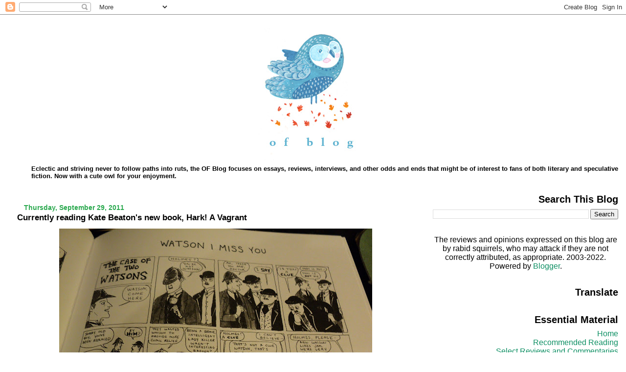

--- FILE ---
content_type: text/html; charset=UTF-8
request_url: https://ofblog.blogspot.com/2011/09/
body_size: 53970
content:
<!DOCTYPE html>
<html xmlns='http://www.w3.org/1999/xhtml' xmlns:b='http://www.google.com/2005/gml/b' xmlns:data='http://www.google.com/2005/gml/data' xmlns:expr='http://www.google.com/2005/gml/expr'>
<a name='3293753146'></a>
<head>
<link href='https://www.blogger.com/static/v1/widgets/2944754296-widget_css_bundle.css' rel='stylesheet' type='text/css'/>
<meta content='f9H44uw92-DpoLG3XEYn_TLxU4d6lCmvjnBQdbvbz9s' name='google-site-verification'/>
<META content='B8GEciBUCLQF6iiduhvxZDS' name='blogburst-verify'></META>
<meta content='text/html; charset=UTF-8' http-equiv='Content-Type'/>
<meta content='blogger' name='generator'/>
<link href='https://ofblog.blogspot.com/favicon.ico' rel='icon' type='image/x-icon'/>
<link href='http://ofblog.blogspot.com/2011/09/' rel='canonical'/>
<link rel="alternate" type="application/atom+xml" title="The OF Blog - Atom" href="https://ofblog.blogspot.com/feeds/posts/default" />
<link rel="alternate" type="application/rss+xml" title="The OF Blog - RSS" href="https://ofblog.blogspot.com/feeds/posts/default?alt=rss" />
<link rel="service.post" type="application/atom+xml" title="The OF Blog - Atom" href="https://www.blogger.com/feeds/8068873/posts/default" />
<!--Can't find substitution for tag [blog.ieCssRetrofitLinks]-->
<meta content='http://ofblog.blogspot.com/2011/09/' property='og:url'/>
<meta content='The OF Blog' property='og:title'/>
<meta content='Eclectic and striving never to follow paths into ruts, the OF Blog focuses on essays, reviews, interviews, and other odds and ends that might be of interest to fans of both literary and speculative fiction. Now with a cute owl for your enjoyment.' property='og:description'/>
<title>The OF Blog: September 2011</title>
<style id='page-skin-1' type='text/css'><!--
/*
* Blogger Template Style
* Herbert
*
* by Jason Sutter
* Updated by Blogger Team
*/
body {
margin: 0px;
padding: 0px;
background: #ffffff;
color: #000000;
font: normal normal 99% 'Trebuchet MS', Trebuchet, Verdana, Sans-Serif;
}
a {
color: #0d8f63;
text-decoration: none;
}
a:hover {
color: #005b02;
text-decoration: underline;
}
a:visited {
color: #005b02;
}
a img {
border: 0;
}
@media all {
div#main-wrapper {
float: left;
width: 66%;
padding-top: 0;
padding-right: 1em;
padding-bottom: 0px;
padding-left: 1em;
word-wrap: break-word; /* fix for long text breaking sidebar float in IE */
overflow: hidden;     /* fix for long non-text content breaking IE sidebar float */
}
div#sidebar-wrapper {
margin: 0px;
padding: 0px;
text-align: right;
}
div#sidebar {
width: 30%;
float: right;
word-wrap: break-word; /* fix for long text breaking sidebar float in IE */
overflow: hidden;     /* fix for long non-text content breaking IE sidebar float */
}
}
#content-wrapper {
margin-right: 1em;
}
@media handheld {
div#main-wrapper {
float: none;
width: 90%;
}
div#sidebar-wrapper {
padding-top: 20px;
padding-right: 1em;
padding-bottom: 0;
padding-left: 1em;
text-align: left;
}
}
#header {
padding-top: 5px;
padding-right: 0px;
padding-bottom: 8px;
padding-left: 0px;
margin-top: 0px;
margin-right: 0px;
margin-bottom: 20px;
margin-left: 0px;
border-bottom: solid 1px #ffffff;
border-top: solid 2px #ffffff;
background: #ffffff;
color: #000000;
}
h1 a:link {
color: #00b605;
}
h1 a:visited {
color: #00b605;
}
h1 {
padding-top: 18px;
padding-right: 0px;
padding-bottom: 10px;
padding-left: 5%;
margin-top: 0px;
margin-right: 0px;
margin-bottom: 8px;
margin-left: 0px;
border-top: solid 9px #000000;
border-bottom: solid 1px #000000;
color: #00b605;
background: #000000;
font: normal normal 266% Georgia, Times, serif;
}
.description {
padding-top: 0px;
padding-right: 0px;
padding-bottom: 0px;
padding-left: 5%;
margin: 0px;
color: #000000;
background: transparent;
font: normal bold 85% Verdana, Sans-Serif;
}
h3 {
margin-top: 0px;
margin-right: 0px;
margin-bottom: 10px;
margin-left: 0px;
padding-top: 2px;
padding-right: 0px;
padding-bottom: 2px;
padding-left: 2px;
color: #000000;
background: #ffffff;
font: normal bold 110% Verdana, Sans-serif;
}
h3.post-title a,
h3.post-title a:visited {
color: #000000;
}
h2.date-header {
margin-top:  10px;
margin-right:  0px;
margin-bottom:  0px;
margin-left:  0px;
padding-top: 0px;
padding-right: 0px;
padding-bottom: 0px;
padding-left: 2%;
color: #2BA94F;
font-size: 90%;
text-align: left;
}
#sidebar h2 {
margin: 0px;
color: #000000;
font: normal bold 125% Verdana, Sans-Serif;
padding: 0px;
border: none;
}
#sidebar .widget {
margin-top: 0px;
margin-right: 0px;
margin-bottom: 33px;
margin-left: 0px;
padding: 0;
}
#sidebar ul {
list-style-type: none;
font-size: 95%;
margin-top: 0;
}
#sidebar li {
margin: 0px;
padding: 0px;
list-style-type: none;
font-size: 105%;
}
.Blog {
margin-top: 20px;
}
.blog-posts, .feed-links {
margin-left: 2%;
}
.feed-links {
clear: both;
line-height: 2.5em;
}
.post {
margin-top: 0;
margin-right: 0;
margin-bottom: 30px;
margin-left: 0;
font-size: 100%;
}
.post-body {
margin-top: 0;
margin-right: 6px;
margin-bottom: 0;
margin-left: 5px;
}
.post strong {
font-weight: bold;
}
#sidebar a {
text-decoration: none;
}
#sidebar a:link,
#sidebar a:visited {
color: #0D8F63;
}
#sidebar a:active,
#sidebar a:hover {
color: #11593C;
}
pre,code,strike {
color: #666666;
}
.post-footer {
padding-top: 0;
padding-right: 0;
padding-bottom: 0;
padding-left: 5px;
margin: 0px;
color: #444444;
font-size: 80%;
}
#comments {
padding-top: 2px;
padding-right: 0px;
padding-bottom: 2px;
padding-left: 5px;
font-size: 110%;
font-weight: bold;
font-family: Verdana,Sans-Serif;
}
.comment-author {
margin-top: 20px;
}
.comment-body {
margin-top: 10px;
font-size: 100%;
font-weight: normal;
color: black;
}
.comment-footer {
padding: 0px;
margin-bottom: 20px;
color: #444444;
font-size: 80%;
font-weight: normal;
display: inline;
margin-right: 10px;
}
.deleted-comment {
font-style: italic;
color: gray;
}
.comment-link {
margin-left: .6em;
}
/* Profile
----------------------------------------------- */
.profile-textblock {
clear: both;
margin-left: 0;
}
.profile-img {
margin-top: 0;
margin-right: 0;
margin-bottom: 5px;
margin-left: 5px;
float: right;
}
.BlogArchive #ArchiveList {
float: right;
}
.widget-content {
margin-top: 0.5em;
}
#sidebar .widget {
clear: both;
}
#blog-pager-newer-link {
float: left;
}
.blog-pager-older-link {
float: right;
}
.blog-pager {
text-align: center;
}
.clear {
clear: both;
}
/** Tweaks for subscribe widget */
.widget-content .subscribe-wrapper {
float: right;
clear: right;
margin: .2em;
font-family: Arial,Sans-Serif;
}
/** Tweaks for layout editor mode */
body#layout #outer-wrapper {
margin-top: 10px;
}

--></style>
<link href='https://www.blogger.com/dyn-css/authorization.css?targetBlogID=8068873&amp;zx=d2b34ec2-48b2-4dda-9272-273adaac5d2e' media='none' onload='if(media!=&#39;all&#39;)media=&#39;all&#39;' rel='stylesheet'/><noscript><link href='https://www.blogger.com/dyn-css/authorization.css?targetBlogID=8068873&amp;zx=d2b34ec2-48b2-4dda-9272-273adaac5d2e' rel='stylesheet'/></noscript>
<meta name='google-adsense-platform-account' content='ca-host-pub-1556223355139109'/>
<meta name='google-adsense-platform-domain' content='blogspot.com'/>

</head>
<body>
<div class='navbar section' id='navbar'><div class='widget Navbar' data-version='1' id='Navbar1'><script type="text/javascript">
    function setAttributeOnload(object, attribute, val) {
      if(window.addEventListener) {
        window.addEventListener('load',
          function(){ object[attribute] = val; }, false);
      } else {
        window.attachEvent('onload', function(){ object[attribute] = val; });
      }
    }
  </script>
<div id="navbar-iframe-container"></div>
<script type="text/javascript" src="https://apis.google.com/js/platform.js"></script>
<script type="text/javascript">
      gapi.load("gapi.iframes:gapi.iframes.style.bubble", function() {
        if (gapi.iframes && gapi.iframes.getContext) {
          gapi.iframes.getContext().openChild({
              url: 'https://www.blogger.com/navbar/8068873?origin\x3dhttps://ofblog.blogspot.com',
              where: document.getElementById("navbar-iframe-container"),
              id: "navbar-iframe"
          });
        }
      });
    </script><script type="text/javascript">
(function() {
var script = document.createElement('script');
script.type = 'text/javascript';
script.src = '//pagead2.googlesyndication.com/pagead/js/google_top_exp.js';
var head = document.getElementsByTagName('head')[0];
if (head) {
head.appendChild(script);
}})();
</script>
</div></div>
<div id='outer-wrapper'><div id='wrap2'>
<!-- skip links for text browsers -->
<span id='skiplinks' style='display:none;'>
<a href='#main'>skip to main </a> |
      <a href='#sidebar'>skip to sidebar</a>
</span>
<div id='header-wrapper'>
<div class='header section' id='header'><div class='widget Header' data-version='1' id='Header1'>
<div id='header-inner'>
<a href='https://ofblog.blogspot.com/' style='display: block'>
<img alt='The OF Blog' height='300px; ' id='Header1_headerimg' src='https://blogger.googleusercontent.com/img/b/R29vZ2xl/AVvXsEjHoAZ9cWlTOdFVLzlciXevhoR68hCMVq6r3LsHRIq-GNo22MS-NGAFJu8TbzMcGFBVJ1Lc4hqKcDM2-JUKwqkF3doE2ktE3Qthcv-DeJBZfQX3qqBsUbFgePAifPv0s_DhnkqSMg/s1226/ofblog.jpg' style='display: block' width='1226px; '/>
</a>
<div class='descriptionwrapper'>
<p class='description'><span>Eclectic and striving never to follow paths into ruts, the OF Blog focuses on essays, reviews, interviews, and other odds and ends that might be of interest to fans of both literary and speculative fiction. Now with a cute owl for your enjoyment.</span></p>
</div>
</div>
</div></div>
</div>
<div id='content-wrapper'>
<div id='main-wrapper'>
<div class='main section' id='main'><div class='widget Blog' data-version='1' id='Blog1'>
<div class='blog-posts hfeed'>

          <div class="date-outer">
        
<h2 class='date-header'><span>Thursday, September 29, 2011</span></h2>

          <div class="date-posts">
        
<div class='post-outer'>
<div class='post hentry uncustomized-post-template'>
<a name='2393226060466119318'></a>
<h3 class='post-title entry-title'>
<a href='https://ofblog.blogspot.com/2011/09/currently-reading-kate-beatons-new-book.html'>Currently reading Kate Beaton's new book, Hark! A Vagrant</a>
</h3>
<div class='post-header-line-1'></div>
<div class='post-body entry-content'>
<div dir="ltr" style="text-align: left;" trbidi="on">
<div class="separator" style="clear: both; text-align: center;">
<a href="https://blogger.googleusercontent.com/img/b/R29vZ2xl/AVvXsEhDveGcfGxBnmU_5GKkpbGvyzdgodjxKH7fR48MaTtwK96TRK8vRXo7Xbc3nUs14VfphtEyfF3j-Kpxu-BAAkeHSVLVGILbhuUc6zVEVaYFwm_KX2sF97CZ9t1jcPlAHba6kycu/s1600/Hark%2521+A+Vagrant1.jpg" imageanchor="1" style="margin-left: 1em; margin-right: 1em;"><img border="0" height="480" src="https://blogger.googleusercontent.com/img/b/R29vZ2xl/AVvXsEhDveGcfGxBnmU_5GKkpbGvyzdgodjxKH7fR48MaTtwK96TRK8vRXo7Xbc3nUs14VfphtEyfF3j-Kpxu-BAAkeHSVLVGILbhuUc6zVEVaYFwm_KX2sF97CZ9t1jcPlAHba6kycu/s640/Hark%2521+A+Vagrant1.jpg" width="640" /></a></div>
<br />
I am currently reading Canadian comics writer (and history/anthropology grad) Kate Beaton's just-released <i>Hark! A Vagrant</i>, which collects several of the history and literature-themed webcomics that she's released over the past few years.<br />
 <br />
<div class="separator" style="clear: both; text-align: center;">
<a href="https://blogger.googleusercontent.com/img/b/R29vZ2xl/AVvXsEh33bhvfhepTUoisfOQFkkCY2nFzjdbDlYCt6WEx1fHIFvMd_oeZfPnEW-mAEz0i-3enC81wYdXviq5caE5SQ7AjWiI634iFY_CTrhcCaMvESRecHBWRfjv91eQZ-X2dqu_IbB3/s1600/Hark%2521+A+Vagrant2.jpg" imageanchor="1" style="margin-left: 1em; margin-right: 1em;"><img border="0" height="480" src="https://blogger.googleusercontent.com/img/b/R29vZ2xl/AVvXsEh33bhvfhepTUoisfOQFkkCY2nFzjdbDlYCt6WEx1fHIFvMd_oeZfPnEW-mAEz0i-3enC81wYdXviq5caE5SQ7AjWiI634iFY_CTrhcCaMvESRecHBWRfjv91eQZ-X2dqu_IbB3/s640/Hark%2521+A+Vagrant2.jpg" width="640" /></a></div>
<br />
One of the blurbs compared its biting wit and oddball humor to the venerable <i>The Far Side</i> and for me that comparison is not far off.&nbsp; Virtually every one of the strips I've read so far (roughly 30 pages, although I've read a few in the middle of this 166 page book) has made me smile, if not chortle in a few places.&nbsp; The case of the literary/film Watsons in particular was very well-done.&nbsp; Hopefully there will be some readers willing to give Beaton a look-over, as this is going to be a keeper for me for years to come.</div>
<div style='clear: both;'></div>
</div>
<div class='post-footer'>
<script charset="utf-8" src="//feeds.feedburner.com/~s/blogspot/fFHE?i=https://ofblog.blogspot.com/2011/09/currently-reading-kate-beatons-new-book.html" type="text/javascript"></script>
<div class='post-footer-line post-footer-line-1'>
<span class='post-author vcard'>
Posted by
<span class='fn'>Larry Nolen</span>
</span>
<span class='post-timestamp'>
at
<a class='timestamp-link' href='https://ofblog.blogspot.com/2011/09/currently-reading-kate-beatons-new-book.html' rel='bookmark' title='permanent link'><abbr class='published' title='2011-09-29T22:06:00-05:00'>10:06 PM</abbr></a>
</span>
<span class='star-ratings'>
</span>
<span class='post-comment-link'>
<a class='comment-link' href='https://www.blogger.com/comment/fullpage/post/8068873/2393226060466119318' onclick=''>3
comments</a>
</span>
<span class='post-backlinks post-comment-link'>
</span>
<span class='post-icons'>
<span class='item-action'>
<a href='https://www.blogger.com/email-post/8068873/2393226060466119318' title='Email Post'>
<img alt="" class="icon-action" src="//www.blogger.com/img/icon18_email.gif">
</a>
</span>
<span class='item-control blog-admin pid-414784895'>
<a href='https://www.blogger.com/post-edit.g?blogID=8068873&postID=2393226060466119318&from=pencil' title='Edit Post'>
<img alt='' class='icon-action' height='18' src='https://resources.blogblog.com/img/icon18_edit_allbkg.gif' width='18'/>
</a>
</span>
</span>
</div>
<div class='post-footer-line post-footer-line-2'>
<span class='post-labels'>
</span>
</div>
<div class='post-footer-line post-footer-line-3'></div>
</div>
</div>
</div>

          </div></div>
        

          <div class="date-outer">
        
<h2 class='date-header'><span>Tuesday, September 27, 2011</span></h2>

          <div class="date-posts">
        
<div class='post-outer'>
<div class='post hentry uncustomized-post-template'>
<a name='4713744763941118865'></a>
<h3 class='post-title entry-title'>
<a href='https://ofblog.blogspot.com/2011/09/new-poll-question-and-few-updates.html'>New poll question and a few updates</a>
</h3>
<div class='post-header-line-1'></div>
<div class='post-body entry-content'>
<div dir="ltr" style="text-align: left;" trbidi="on">
Been a while since I updated the poll, so I added one tonight about Thomas Ligotti, in large part because I'm re-reading two collections of his, <i>My Work Is Not Done</i> and <i>Teatro Grottesco</i>.&nbsp; Both of these I would recommend to those who like reading darker, unsettling fictions in the month or so leading up to Halloween, as well as to those who just want to read something atmospheric and well-constructed.<br />
<br />
I'm also preserving the results of the late August poll on whether or not 2011 has been a good year for debuts.&nbsp; Here are the results:<br />
<br />
<table border="0" cellpadding="0" cellspacing="0" style="border: 0px; margin: 0px; padding: 0px; width: 100%;"><tbody>
<tr><td class="answerText"><div title="Yes">
Yes</div>
</td>
<td style="margin-top: 2px; padding-top: 2px;"><div style="position: relative; z-index: 0;">
<div class="resultText" title="Yes">
&nbsp;
11
(28%)</div>
<div class="resultBar" style="left: 0px; position: absolute; top: 0px; width: 28%; z-index: -1;" title="Yes">
&nbsp;</div>
</div>
</td></tr>
<tr><td class="answerText"><div title="No">
No</div>
</td>
<td style="margin-top: 2px; padding-top: 2px;"><div style="position: relative; z-index: 0;">
<div class="resultText" title="No">
&nbsp;
6
(15%)</div>
<div class="resultBar" style="left: 0px; position: absolute; top: 0px; width: 15%; z-index: -1;" title="No">
&nbsp;</div>
</div>
</td></tr>
<tr><td class="answerText"><div title="I'm woefully unread, so uncertain">
I'm woefully unread, so uncertain</div>
</td>
<td style="margin-top: 2px; padding-top: 2px;"><div style="position: relative; z-index: 0;">
<div class="resultText" title="I'm woefully unread, so uncertain">
&nbsp;
16
(41%)</div>
<div class="resultBar" style="left: 0px; position: absolute; top: 0px; width: 41%; z-index: -1;" title="I'm woefully unread, so uncertain">
&nbsp;</div>
</div>
</td></tr>
<tr><td class="answerText"><div title="I'm still waiting for Squirrelpunk!">
I'm still waiting for Squirrelpunk!</div>
</td>
<td style="margin-top: 2px; padding-top: 2px;"><div style="position: relative; z-index: 0;">
<div class="resultText" title="I'm still waiting for Squirrelpunk!">
&nbsp;
6
(15%)</div>
<div class="resultBar" style="left: 0px; position: absolute; top: 0px; width: 15%; z-index: -1;" title="I'm still waiting for Squirrelpunk!">
&nbsp;</div>
</div>
</td></tr>
</tbody></table>
<br />
<br />
Personally, having now passed twenty debuts sampled or read in full, I believe 2011 has seen quite a few good to great debuts, albeit most of them lying outside the core SF/F-marketed area that some readers of this blog may favor.&nbsp; Still more to go in the final three months, as I'm now reading books #380, #381, and #382 story-by-story (the other is a 2011 translation of a collection of Catalan writer Mercé Rodoreda's fictions.&nbsp; These are excellent - and one appears in <i>The Weird</i>, coming out next month. <br />
<br />
Hopefully soon I'll get back to writing formal reviews.&nbsp; There are two main reasons why I have not done much at all over the past two months.&nbsp; One is the beginning of football season and I especially love following SEC college football.&nbsp; The other is due to being exhausted from work stress.&nbsp; Hopefully, my work situation will resolve itself in a favorable fashion in the next month or so, but uncertainty is never my friend.&nbsp; Regardless, I do need to try harder at that, since there are several books that are deserving of a closer examination (although I suppose I could try to outsource these to Canadian bloggers, who doubtless could cover their cover arts better than I could ;)).&nbsp;<br />
<br />
However, I can recommend a few books even if it might be a while before I get around to reviewing them (if at all, that is).&nbsp; Here are the best books that I've read in September, not all of which are 2011 releases:<br />
<br />
Tom Perrotta, <i>The Leftovers</i><br />
<br />
Justin Torres, <i>We the Animals</i><br />
<i> </i><br />
Javier Marías, <i>Your Face Tomorrow&nbsp; </i>trilogy<br />
<br />
Gonçalo M. Tavares, <i>Learning to Pray in the Age of Technique</i><br />
<br />
Chad Harbach, <i>The Art of Fielding</i><br />
<br />
Alexander Maksik, <i>You Deserve Nothing</i><br />
<br />
Colson Whitehead, <i>The Colossus of New York</i><br />
<br />
Amy Waldman, <i>The Submission</i><br />
<br />
Esi Edugyan, <i>Half-Blood Blues</i> (not available yet in the US; Booker Prize shortlisted novel)<br />
<br />
<br />
Well, there's one other, but that one I'm waiting until October to discuss, since it's not available yet.&nbsp; Each of the others are (and all of them I bought with my own money, lest any worry about me being swayed by review copies).&nbsp; Let me know if you've heard of or read any of these and what you thought of the ones you've read, okay?<br />
</div>
<div style='clear: both;'></div>
</div>
<div class='post-footer'>
<script charset="utf-8" src="//feeds.feedburner.com/~s/blogspot/fFHE?i=https://ofblog.blogspot.com/2011/09/new-poll-question-and-few-updates.html" type="text/javascript"></script>
<div class='post-footer-line post-footer-line-1'>
<span class='post-author vcard'>
Posted by
<span class='fn'>Larry Nolen</span>
</span>
<span class='post-timestamp'>
at
<a class='timestamp-link' href='https://ofblog.blogspot.com/2011/09/new-poll-question-and-few-updates.html' rel='bookmark' title='permanent link'><abbr class='published' title='2011-09-27T22:10:00-05:00'>10:10 PM</abbr></a>
</span>
<span class='star-ratings'>
</span>
<span class='post-comment-link'>
<a class='comment-link' href='https://www.blogger.com/comment/fullpage/post/8068873/4713744763941118865' onclick=''>0
comments</a>
</span>
<span class='post-backlinks post-comment-link'>
</span>
<span class='post-icons'>
<span class='item-action'>
<a href='https://www.blogger.com/email-post/8068873/4713744763941118865' title='Email Post'>
<img alt="" class="icon-action" src="//www.blogger.com/img/icon18_email.gif">
</a>
</span>
<span class='item-control blog-admin pid-414784895'>
<a href='https://www.blogger.com/post-edit.g?blogID=8068873&postID=4713744763941118865&from=pencil' title='Edit Post'>
<img alt='' class='icon-action' height='18' src='https://resources.blogblog.com/img/icon18_edit_allbkg.gif' width='18'/>
</a>
</span>
</span>
</div>
<div class='post-footer-line post-footer-line-2'>
<span class='post-labels'>
</span>
</div>
<div class='post-footer-line post-footer-line-3'></div>
</div>
</div>
</div>

          </div></div>
        

          <div class="date-outer">
        
<h2 class='date-header'><span>Sunday, September 25, 2011</span></h2>

          <div class="date-posts">
        
<div class='post-outer'>
<div class='post hentry uncustomized-post-template'>
<a name='1833577706584263041'></a>
<h3 class='post-title entry-title'>
<a href='https://ofblog.blogspot.com/2011/09/thoughts-after-re-reading-antoine-de.html'>Thoughts after re-reading Antoine de Saint-Exupéry's The Little Prince 10 different times/ways today</a>
</h3>
<div class='post-header-line-1'></div>
<div class='post-body entry-content'>
<div dir="ltr" style="text-align: left;" trbidi="on">
<div class="separator" style="clear: both; text-align: center;">
<a href="https://blogger.googleusercontent.com/img/b/R29vZ2xl/AVvXsEgyrM3mT6C3TkNkDq5KNLK9wSpfvDWJjMpFS8BkQlNdOM0SOPrvj5ap6eF3k23DORI97r8lIidnveZOi58o19amDSe6ceIJzszDxsZZkzsxWjhpKJMqOaLnw88KvOYWsc6R_AXl/s1600/Little+Prince+Fennec.jpg" imageanchor="1" style="clear: left; float: left; margin-bottom: 1em; margin-right: 1em;"><img border="0" height="190" src="https://blogger.googleusercontent.com/img/b/R29vZ2xl/AVvXsEgyrM3mT6C3TkNkDq5KNLK9wSpfvDWJjMpFS8BkQlNdOM0SOPrvj5ap6eF3k23DORI97r8lIidnveZOi58o19amDSe6ceIJzszDxsZZkzsxWjhpKJMqOaLnw88KvOYWsc6R_AXl/s320/Little+Prince+Fennec.jpg" width="320" /></a></div>
Those few who know me well know that one of my favorite literary works to re-read regularly is Antoine de Saint-Exupéry's classic <i>Le Petit Prince/The Little Prince</i>.&nbsp; Ever since I first read it (in English alone, at the time) in 2000, I have been moved by it.&nbsp; Every year or two, sometimes in the summer and other times in the darkening nights of autumn, I re-read the book.&nbsp; There are many reasons why I do so, some of which are related to my love of the story and others to my love of languages.<br />
<br />
I currently own 10 editions of the book (French, English, Spanish, Latin, Portuguese, Catalan, Italian, German, Serbian, and Hungarian), with an Irish Gaelic edition ordered earlier today that should arrive in October.&nbsp; I often use these translations as a measuring stick for my reading fluency in a particular language and if I have improved over a year or two period.&nbsp; Reading 5-10 chapters of this short book at a time per language certainly tests my brain's ability to switch back and forth between languages.&nbsp; I found it interesting, upon my eighth or ninth re-read, to see which passages were resonating more for me in one language compared to another.&nbsp; Little effort is required for me to read in either English or Spanish; I sometimes switch my thoughts from one language to the other when I pick up a work in one of those particular languages.&nbsp; French, Italian, and Portuguese require a little more effort, yet I have noticed that my French in particular has jumped significantly over the past year; I no longer need a dictionary to assist me with the majority of the words.&nbsp; Italian and Portuguese feel "off," not because I don't get immediately the gist of the words, but rather that each is close enough to Spanish that the constructions require me to re-read on occasion.<br />
<br />
I attempted Catalan for the first time today.&nbsp; It was a beautiful experience, combining some of the best aspects of Spanish and French constructions.&nbsp; I felt the irony of the serpent's comment on solitude more when I read:<br />
<br />
<blockquote style="font-family: Georgia,&quot;Times New Roman&quot;,serif;">
<i>&#191;On són els homes? &#8211; va continuar finalment el petit príncep &#8211;.&nbsp; M'hi trobo una mica sol al desert.</i><br />
<br />
<i>&#8211; Entre els homes també t'hi trobes sol &#8211; va dir la serp.&nbsp; </i>&nbsp;</blockquote>
<br />
German is not as "graceful" to me.&nbsp; Yet there is something about the same passage that casts it in a harsher light than the Catalan translation that suits another interpretation:<br />
<br />
<blockquote style="font-family: Georgia,&quot;Times New Roman&quot;,serif;">
<i>"Wo sind die Menschen?" fuhr der kleine Prinz endlich fort. "Man ist ein bißchen einsam in der Wüste..."</i><br />
<i><br /></i><br />
<i>"Man ist auch bei den Menschen einsam", sagte die Schlange.</i></blockquote>
<br />
But the German translation on the whole did not move me as much as the Romance language editions.&nbsp; Not surprising, considering the affinity between those and the original French:<br />
<br />
<blockquote style="font-family: Georgia,&quot;Times New Roman&quot;,serif;">
<i>&#8211; Où sont les hommes?&nbsp; reprit enfin le petit prince.&nbsp; On est un peu seul dans le désert...</i><br />
 <i><br /></i><br />
<i>&#8211; On est seul aussi chez les hommes, dit le serpent.</i></blockquote>
<br />
The Serbian translation I cherish the most because it is the only edition gifted to me.&nbsp; Although its structure, replete with noun declensions and participial constructions, departs markedly from the French original, it is beautiful because of associations held with it.&nbsp; Funny how much emotional associations can assist in creating a favorable reading (re)experience, but here is certainly the case.&nbsp; Here is a passage that caught my attention for the first time today, despite the multiple re-reads over the past few years:<br />
<br />
<blockquote style="font-family: Georgia,&quot;Times New Roman&quot;,serif;">
<i>&#8211; Vi uopšte ne ličite na moju ružu, vi još ništa ne predstavljate, reče im on.&nbsp; Niko vas nije pripitomio i vi niste nikoga pripitomile.&nbsp; Vi ste kao što je bila moja lisica.&nbsp; Bila je to obična lisica slična stotinama hiljada drugih lisica.&nbsp; Ali, ja sam od nje napravio svog prijatelja i ona je sada jedinstvena na svetu.</i></blockquote>
<br />
Hungarian I do not know, or at least not more than a handful of words and the barest understanding that its structure, much less its vocabulary, is alien to me, yet that alien quality allows me to wander and wonder.&nbsp; Words used to be incomprehensible to me in any language, then I mostly taught myself how to read English and then Spanish and then the other languages, yet there are no common roots and very few borrowed terms in Magyar.&nbsp; It has acute accents and umlauts in strange places, enough to spark curiosity.&nbsp; Does the prince (presumably, "a kis herceg," since that is the title of the Hungarian translation and that term appears frequently there) still have that winsome wistfulness in an agglutinative language?&nbsp; Just viewing it made me focus harder on what the text was saying in the other languages and I think I learned a few new words in that tongue.<br />
 <br />
Yet the value I take from <i>The Little Prince</i> is not limited to linguistic study; that is only the tip of the semantic iceberg.&nbsp; Rather, there are close associations I have with this story.&nbsp; I remember reading it and thinking of a woman I knew, one who at first I thought could be a lover and who ended up being one of my two best friends during a dark and troublesome time in my life nearly a decade ago.&nbsp; I gave her a copy of this book one Christmas (I can't recall if it was 2001 or 2002, but I want to say 2001), because I worried that she was becoming too much like the adults in the story, after "serious" matters.&nbsp; I never have asked her if she read the book; perhaps I should at some point.&nbsp;<br />
<br />
With another, I think of the fox.&nbsp; That scene keeps resonating with me, changing slightly each time.&nbsp; There are, of course, seven billion people in this world (or over three billion more than when I was born in 1974).&nbsp; But how many of us put forth the effort to "tame" another, to make that person special in our lives because of the time we've "lost" to them?&nbsp; The lesson the little prince learns from the fox, that it is okay to, as the Italian translation says:<br />
<blockquote>
<br />
<div style="font-family: Georgia,&quot;Times New Roman&quot;,serif;">
<i>É amerò il rumore del vento nel grano...</i></div>
</blockquote>
<br />
Not to mention that it is best that we see with our hearts, as the essential is invisible to the eyes.&nbsp; What do we value most in this world?&nbsp; Material possessions?&nbsp; There are people who would love to have my book collection, all 1800 books or so, yet the books are not the most valuable things I own.&nbsp; I own (and am owned by) several friendships with people across the world.&nbsp; I have come to value more a few handwritten letters and gifted books than any books that might be worth $500 or more today which sit on my bookshelves.&nbsp; There is something valuable about suffering along with someone and not having to allude to it at all afterward.&nbsp; As the little prince says:<br />
<blockquote>
<br />
<div style="font-family: Georgia,&quot;Times New Roman&quot;,serif;">
<i>"Water can also be good for the heart..."</i>&nbsp;</div>
</blockquote>
<br />
So can people thinking and rethinking little words written almost seventy years ago.&nbsp; The essential may be invisible to our eyes, but if our hearts are receptive, perhaps each time we think of a <i>Le Petit Prince</i> or a close friend with whom we've fallen out of touch recently, there might be something there that rekindles that spark which life's struggles threaten to snuff out.<br />
<br />
<br />
<br />
<br /></div>
<div style='clear: both;'></div>
</div>
<div class='post-footer'>
<script charset="utf-8" src="//feeds.feedburner.com/~s/blogspot/fFHE?i=https://ofblog.blogspot.com/2011/09/thoughts-after-re-reading-antoine-de.html" type="text/javascript"></script>
<div class='post-footer-line post-footer-line-1'>
<span class='post-author vcard'>
Posted by
<span class='fn'>Larry Nolen</span>
</span>
<span class='post-timestamp'>
at
<a class='timestamp-link' href='https://ofblog.blogspot.com/2011/09/thoughts-after-re-reading-antoine-de.html' rel='bookmark' title='permanent link'><abbr class='published' title='2011-09-25T22:37:00-05:00'>10:37 PM</abbr></a>
</span>
<span class='star-ratings'>
</span>
<span class='post-comment-link'>
<a class='comment-link' href='https://www.blogger.com/comment/fullpage/post/8068873/1833577706584263041' onclick=''>4
comments</a>
</span>
<span class='post-backlinks post-comment-link'>
</span>
<span class='post-icons'>
<span class='item-action'>
<a href='https://www.blogger.com/email-post/8068873/1833577706584263041' title='Email Post'>
<img alt="" class="icon-action" src="//www.blogger.com/img/icon18_email.gif">
</a>
</span>
<span class='item-control blog-admin pid-414784895'>
<a href='https://www.blogger.com/post-edit.g?blogID=8068873&postID=1833577706584263041&from=pencil' title='Edit Post'>
<img alt='' class='icon-action' height='18' src='https://resources.blogblog.com/img/icon18_edit_allbkg.gif' width='18'/>
</a>
</span>
</span>
</div>
<div class='post-footer-line post-footer-line-2'>
<span class='post-labels'>
Labels:
<a href='https://ofblog.blogspot.com/search/label/Antoine%20de%20Saint-Exup%C3%A9ry' rel='tag'>Antoine de Saint-Exupéry</a>,
<a href='https://ofblog.blogspot.com/search/label/Reflections' rel='tag'>Reflections</a>
</span>
</div>
<div class='post-footer-line post-footer-line-3'></div>
</div>
</div>
</div>

          </div></div>
        

          <div class="date-outer">
        
<h2 class='date-header'><span>Friday, September 23, 2011</span></h2>

          <div class="date-posts">
        
<div class='post-outer'>
<div class='post hentry uncustomized-post-template'>
<a name='6282518381421338218'></a>
<h3 class='post-title entry-title'>
<a href='https://ofblog.blogspot.com/2011/09/i-just-returned-from-visit-to-my.html'>Used cover art:  Which is better?</a>
</h3>
<div class='post-header-line-1'></div>
<div class='post-body entry-content'>
<div dir="ltr" style="text-align: left;" trbidi="on">
I just returned from a visit to my favorite used bookstore, McKay's in Nashville, and I thought instead of just posting a couple of pictures of the books' spines that I would have a sort of cover art "contest" to see which books are more visually appealing to you.&nbsp; In these photos, a cast-iron squirrel shall be like blind Justice; it stands between the two books, trying to decide which one out of the two in each of these eight photos is more attractive visually.&nbsp; Want to judge along with the squirrel?&nbsp; Just say left or right for each of the eight photos.&nbsp; Curious to see which are more appealing to readers here.<br />
<br />
<br />
<div dir="ltr" style="text-align: left;" trbidi="on">
<div class="separator" style="clear: both; text-align: center;">
<a href="https://blogger.googleusercontent.com/img/b/R29vZ2xl/AVvXsEjLphiJ7N0Hh3cya6xL-lITb4Jlmum4kW7y-aPXgQVTCurwzshodUoQGX_omvuRHt_IQH9RO-kfyEKy0Nc-sX4SEhj-onu614ejwXAe5PEpOUDY_kV3_Up1-i2L31WvNT_35fux/s1600/Book+Porn133A.jpg" imageanchor="1" style="margin-left: 1em; margin-right: 1em;"><img border="0" height="480" src="https://blogger.googleusercontent.com/img/b/R29vZ2xl/AVvXsEjLphiJ7N0Hh3cya6xL-lITb4Jlmum4kW7y-aPXgQVTCurwzshodUoQGX_omvuRHt_IQH9RO-kfyEKy0Nc-sX4SEhj-onu614ejwXAe5PEpOUDY_kV3_Up1-i2L31WvNT_35fux/s640/Book+Porn133A.jpg" width="640" /></a></div>
<br />
Left:&nbsp; Ignazio Silone, <i>Fontamana</i>.&nbsp; Right:&nbsp; Jacques Audiberti, <i>le cavalier seul</i><br />
<br />
<br />
<div class="separator" style="clear: both; text-align: center;">
<a href="https://blogger.googleusercontent.com/img/b/R29vZ2xl/AVvXsEheEFzr8Zi0CimxbN_CBkO0UQoVQHxCTkQ31OK6maobCnDAh1BV-aUlTfzkGyBtzc71nmnmKuGjc9cjnw7vmDu9EsVnjaG3goOjSob-bdsFswbaQRrY3AycubNzMJzgT1_vpOhj/s1600/Book+Porn133B.jpg" imageanchor="1" style="margin-left: 1em; margin-right: 1em;"><img border="0" height="480" src="https://blogger.googleusercontent.com/img/b/R29vZ2xl/AVvXsEheEFzr8Zi0CimxbN_CBkO0UQoVQHxCTkQ31OK6maobCnDAh1BV-aUlTfzkGyBtzc71nmnmKuGjc9cjnw7vmDu9EsVnjaG3goOjSob-bdsFswbaQRrY3AycubNzMJzgT1_vpOhj/s640/Book+Porn133B.jpg" width="640" /></a></div>
<br />
Left:&nbsp; Elena Poniatowska, <i>Querido Diego, te abraza Quiela</i>.&nbsp; Right:&nbsp; Silvina Ocampo, <i>Cornelia frente al espejo.</i><br />
<br />
<div class="separator" style="clear: both; text-align: center;">
<a href="https://blogger.googleusercontent.com/img/b/R29vZ2xl/AVvXsEi4fTQ2e7euWKXAvX84hub7djbi6kQUXjC35dzZTc042R_DkgbMdsOno6-YSigSmn_IX-yugMkyHhJXn7il-BFxuZtOun5IV4lllzcUG-Z8jkWx0UzdK3G9y27YmI1s-6WISVSk/s1600/Book+Porn133C.jpg" imageanchor="1" style="margin-left: 1em; margin-right: 1em;"><img border="0" height="480" src="https://blogger.googleusercontent.com/img/b/R29vZ2xl/AVvXsEi4fTQ2e7euWKXAvX84hub7djbi6kQUXjC35dzZTc042R_DkgbMdsOno6-YSigSmn_IX-yugMkyHhJXn7il-BFxuZtOun5IV4lllzcUG-Z8jkWx0UzdK3G9y27YmI1s-6WISVSk/s640/Book+Porn133C.jpg" width="640" /></a></div>
<br />
Left:&nbsp; Robert Coover:&nbsp; <i>A Night at the Movies:&nbsp; Or, You Must Remember This.</i>&nbsp; Right:&nbsp; Vladimir Nabokov, <i>King, Queen, Knave.</i><br />
<br />
<br />
<div class="separator" style="clear: both; text-align: center;">
<a href="https://blogger.googleusercontent.com/img/b/R29vZ2xl/AVvXsEjrbBszxc0HP4wEPmYELDtHXjFNTOBRUOc4J6hxXzLu-a6UUs_Ti0Db29y9Pe5mOprVwUfYqemGfuBktFoaUdWcfn9OJlp-1FkGvKuIGbDOlxdUkrhK1Sn8eeidBsyIl1exB-QZ/s1600/Book+Porn133D.jpg" imageanchor="1" style="margin-left: 1em; margin-right: 1em;"><img border="0" height="480" src="https://blogger.googleusercontent.com/img/b/R29vZ2xl/AVvXsEjrbBszxc0HP4wEPmYELDtHXjFNTOBRUOc4J6hxXzLu-a6UUs_Ti0Db29y9Pe5mOprVwUfYqemGfuBktFoaUdWcfn9OJlp-1FkGvKuIGbDOlxdUkrhK1Sn8eeidBsyIl1exB-QZ/s640/Book+Porn133D.jpg" width="640" /></a></div>
<br />
Left:&nbsp; Tom Perrotta, <i>The Abstinence Teacher.</i>&nbsp; Right:&nbsp; <i>Poe:&nbsp; Essays and Reviews</i> (Library of America edition).<br />
<br />
<div class="separator" style="clear: both; text-align: center;">
<a href="https://blogger.googleusercontent.com/img/b/R29vZ2xl/AVvXsEguTtn1w-E0eUtx54WVa7mqgai7SgrZJ3xmsI-rxqBeBXpmvNPijvuInTST-EjP7paezQ9lZ9k_snYAPpv1YjSvPz-BJBOX7FRfAydyzIDWlGCeAzoNDu3M1r4KTb1AzXEdLn-N/s1600/Book+Porn133E.jpg" imageanchor="1" style="margin-left: 1em; margin-right: 1em;"><img border="0" height="480" src="https://blogger.googleusercontent.com/img/b/R29vZ2xl/AVvXsEguTtn1w-E0eUtx54WVa7mqgai7SgrZJ3xmsI-rxqBeBXpmvNPijvuInTST-EjP7paezQ9lZ9k_snYAPpv1YjSvPz-BJBOX7FRfAydyzIDWlGCeAzoNDu3M1r4KTb1AzXEdLn-N/s640/Book+Porn133E.jpg" width="640" /></a></div>
<br />
Left:&nbsp; Rubén Mendoza, <i>Lotería and Other Stories.</i>&nbsp; Right:&nbsp; Rafael Alberti, <i>Sobre los ángeles/Yo era un tanto y lo que he visto me ha hecho dos tontos.</i><br />
<br />
<div class="separator" style="clear: both; text-align: center;">
<a href="https://blogger.googleusercontent.com/img/b/R29vZ2xl/AVvXsEjvKRFSoY0YJHzQRuxhhlI_3Ikg8KFKMeRHDhhSMkSdFOCh-UbfMdxQoAdzdw-8X1NqHq49v45Lxrj7NW3_Z0M0k5pX0H-3xB8MZ4NP6fmGhmeLa-Yih9F1oiHelwR-tNydwRn8/s1600/Book+Porn133F.jpg" imageanchor="1" style="margin-left: 1em; margin-right: 1em;"><img border="0" height="480" src="https://blogger.googleusercontent.com/img/b/R29vZ2xl/AVvXsEjvKRFSoY0YJHzQRuxhhlI_3Ikg8KFKMeRHDhhSMkSdFOCh-UbfMdxQoAdzdw-8X1NqHq49v45Lxrj7NW3_Z0M0k5pX0H-3xB8MZ4NP6fmGhmeLa-Yih9F1oiHelwR-tNydwRn8/s640/Book+Porn133F.jpg" width="640" /></a></div>
<br />
Left:&nbsp; Thomas Mann, <i>Die Erzählungen:&nbsp; Band 1.</i>&nbsp; Right:&nbsp; Heinrich der Löwe, <i>Der verbinderte König</i>.<br />
<br />
<div class="separator" style="clear: both; text-align: center;">
<a href="https://blogger.googleusercontent.com/img/b/R29vZ2xl/AVvXsEgkYcGKdiw6qMDZLJN-_xGrGqvZIU9r1JHawwjYXb-5JGarxAbKvPu_McxGoEuej27wsT5oPluBNlN81Ika7KAm8tugf78tY6NCOIOc5HOIvZdZk6XAsKoSUOhy2KHTZYRt_HTk/s1600/Book+Porn133G.jpg" imageanchor="1" style="margin-left: 1em; margin-right: 1em;"><img border="0" height="480" src="https://blogger.googleusercontent.com/img/b/R29vZ2xl/AVvXsEgkYcGKdiw6qMDZLJN-_xGrGqvZIU9r1JHawwjYXb-5JGarxAbKvPu_McxGoEuej27wsT5oPluBNlN81Ika7KAm8tugf78tY6NCOIOc5HOIvZdZk6XAsKoSUOhy2KHTZYRt_HTk/s640/Book+Porn133G.jpg" width="640" /></a></div>
<br />
Left:&nbsp; Voltaire, <i>Candide</i>.&nbsp; Right:&nbsp; Anouilh, <i>Antigone</i>.<br />
<br />
<div class="separator" style="clear: both; text-align: center;">
<a href="https://blogger.googleusercontent.com/img/b/R29vZ2xl/AVvXsEhrdibJU0TgqVGYqAwcQvEo5C_gAjCwKSVZ5eWbCvtWYkvsfj-0gLyGW2wZISzGk9mnFeNl-rYqhtFi0-cdAIuSXhrGRZ5tI_tmNkMFyuMAuvy-CI3AKCW0qh95fsG-ORaqCD2E/s1600/Book+Porn133H.jpg" imageanchor="1" style="margin-left: 1em; margin-right: 1em;"><img border="0" height="480" src="https://blogger.googleusercontent.com/img/b/R29vZ2xl/AVvXsEhrdibJU0TgqVGYqAwcQvEo5C_gAjCwKSVZ5eWbCvtWYkvsfj-0gLyGW2wZISzGk9mnFeNl-rYqhtFi0-cdAIuSXhrGRZ5tI_tmNkMFyuMAuvy-CI3AKCW0qh95fsG-ORaqCD2E/s640/Book+Porn133H.jpg" width="640" /></a></div>
<br />
Left:&nbsp; Camilo José Cela, <i>Tobogán de hambrientos</i>.&nbsp; Right:&nbsp; Mariano Azuela, <i>Los de abajo</i>.<br />
<br />
<br />
I think the squirrel is having a more difficult time choosing than it expected.&nbsp; Was it easier for you?</div>
</div>
<div style='clear: both;'></div>
</div>
<div class='post-footer'>
<script charset="utf-8" src="//feeds.feedburner.com/~s/blogspot/fFHE?i=https://ofblog.blogspot.com/2011/09/i-just-returned-from-visit-to-my.html" type="text/javascript"></script>
<div class='post-footer-line post-footer-line-1'>
<span class='post-author vcard'>
Posted by
<span class='fn'>Larry Nolen</span>
</span>
<span class='post-timestamp'>
at
<a class='timestamp-link' href='https://ofblog.blogspot.com/2011/09/i-just-returned-from-visit-to-my.html' rel='bookmark' title='permanent link'><abbr class='published' title='2011-09-23T15:45:00-05:00'>3:45 PM</abbr></a>
</span>
<span class='star-ratings'>
</span>
<span class='post-comment-link'>
<a class='comment-link' href='https://www.blogger.com/comment/fullpage/post/8068873/6282518381421338218' onclick=''>0
comments</a>
</span>
<span class='post-backlinks post-comment-link'>
</span>
<span class='post-icons'>
<span class='item-action'>
<a href='https://www.blogger.com/email-post/8068873/6282518381421338218' title='Email Post'>
<img alt="" class="icon-action" src="//www.blogger.com/img/icon18_email.gif">
</a>
</span>
<span class='item-control blog-admin pid-414784895'>
<a href='https://www.blogger.com/post-edit.g?blogID=8068873&postID=6282518381421338218&from=pencil' title='Edit Post'>
<img alt='' class='icon-action' height='18' src='https://resources.blogblog.com/img/icon18_edit_allbkg.gif' width='18'/>
</a>
</span>
</span>
</div>
<div class='post-footer-line post-footer-line-2'>
<span class='post-labels'>
Labels:
<a href='https://ofblog.blogspot.com/search/label/Book%20Porn' rel='tag'>Book Porn</a>
</span>
</div>
<div class='post-footer-line post-footer-line-3'></div>
</div>
</div>
</div>

          </div></div>
        

          <div class="date-outer">
        
<h2 class='date-header'><span>Wednesday, September 21, 2011</span></h2>

          <div class="date-posts">
        
<div class='post-outer'>
<div class='post hentry uncustomized-post-template'>
<a name='4567441086715588175'></a>
<h3 class='post-title entry-title'>
<a href='https://ofblog.blogspot.com/2011/09/2011-debuts-read-so-far.html'>2011 Debuts Read So Far</a>
</h3>
<div class='post-header-line-1'></div>
<div class='post-body entry-content'>
<div dir="ltr" style="text-align: left;" trbidi="on">
Thought now might be a good time to list the 2011 debut novels and/or collections that I've read so far (counting those in progress as well).&nbsp; Seems like I've read more debuts lately than I have at any point in recent years and that is a major plus.&nbsp; Here's the list to date:<br />
<br />
Karen Russell, <i>Swamplandia!</i> (at times brilliant, other times sluggish, this was a mostly successful transition over to the novel form from one of my favorite short fiction writers)<br />
<br />
Téa Obreht, <i>The Tiger's Wife</i> (one of my favorite 2011 novels; already reviewed)<br />
<br />
Ben Loory, <i>Stories for Nighttime and Some for the Day</i> (accomplished debut collection; already reviewed)<br />
<br />
Genevieve Valentine, <i>Mechanique:&nbsp; A Tale of the Tresaulti</i> (very good novel that utilizes circus imagery; second best of such novels read/reading to this point)<br />
<br />
Ransom Riggs, <i>Miss Peregrine's Home for Peculiar Children</i> (this is Riggs' first novel after several non-fiction pieces; it was a mostly satisfying read)<br />
<br />
S.J. Watson, <i>Before I Go to Sleep</i> (solid but with a conclusion that weakens the excellent premise of the first 4/5 of the novel)<br />
<br />
Donald Ray Pollock, <i>The Devil All The Time</i> (Pollock's first novel after an acclaimed collection realized the promise of that earlier work; already reviewed)<br />
<br />
Elanor Henderson, <i>Ten Thousand Saints</i> (excellent look at early 80s NYC hardcore scene; moving characters)<br />
<br />
Stephen Kelman, <i>Pigeon English</i> (shortlisted for the 2011 Booker Prize; very good in places, yet the whole was less than the sum of its excellent prose and characterizations.&nbsp; A re-read might improve my opinion of it)<br />
<br />
Kevin Wilson, <i>The Family Fang</i> (excellent; already reviewed)<br />
<br />
Belinda McKeon, <i>Solace</i> (good, but not memorable for me)<br />
<br />
Yvvette Edwards, <i>A Cupboard of Coats</i> (longlisted for the 2011 Booker Prize; decent, but not noteworthy)<br />
<br />
Mary Horlock, <i>The Book of Lies</i> (started out rough, but it grew on me until I was fully enjoying it by the end)<br />
<br />
Stuart Nadler, <i>The Book of Life</i> (excellent slice-of-American-Jewish-life collection)<br />
<br />
Ernest Cline, <i>Ready Player One</i> (I felt like I was reading a book in a foreig...err...geek language.&nbsp; It was entertaining, but I wouldn't hold it up as being worthy of being considered as more than just a light read for those who love video geek culture)<br />
<br />
Justin Torres, <i>We the Animals</i> (excellent, excellent debut)<br />
<br />
Chad Harbach, <i>The Art of Fielding</i> (although I weary of baseball-as-metaphor tales, this one was actually a moving, poignant look at relationships and how structures can collapse (or improve) as suddenly as a shortstop's attempt to field a wicked hop)<br />
<br />
Alexander Maksik, <i>You Deserve Nothing</i> (a teacher-student bond/romance that doesn't irritate me - Maksik captures the emotional bonds and conflicts that develop in certain educational/tutoring relationships very effectively.&nbsp; Finished this earlier today and was impressed)<br />
<br />Erin Morgenstern, <i>Night Circus</i> (in progress, but very promising so far)<br />
<br />
<br />
19 debuts read or in the process of reading so far this year.&nbsp; Looks like I'm going to have a helluva time writing a recap of these come late December.&nbsp; Hopefully, I've helped introduce you to a few authors that might pique your fancy to the point that you explore their works.&nbsp; 2011 certainly has been a rewarding year for me when it comes to debuts and maybe it'll prove to be the same for you.<br />
<br />
Any debut authors (collection, novel, non-fiction) that I might want to explore?</div>
<div style='clear: both;'></div>
</div>
<div class='post-footer'>
<script charset="utf-8" src="//feeds.feedburner.com/~s/blogspot/fFHE?i=https://ofblog.blogspot.com/2011/09/2011-debuts-read-so-far.html" type="text/javascript"></script>
<div class='post-footer-line post-footer-line-1'>
<span class='post-author vcard'>
Posted by
<span class='fn'>Larry Nolen</span>
</span>
<span class='post-timestamp'>
at
<a class='timestamp-link' href='https://ofblog.blogspot.com/2011/09/2011-debuts-read-so-far.html' rel='bookmark' title='permanent link'><abbr class='published' title='2011-09-21T22:49:00-05:00'>10:49 PM</abbr></a>
</span>
<span class='star-ratings'>
</span>
<span class='post-comment-link'>
<a class='comment-link' href='https://www.blogger.com/comment/fullpage/post/8068873/4567441086715588175' onclick=''>3
comments</a>
</span>
<span class='post-backlinks post-comment-link'>
</span>
<span class='post-icons'>
<span class='item-action'>
<a href='https://www.blogger.com/email-post/8068873/4567441086715588175' title='Email Post'>
<img alt="" class="icon-action" src="//www.blogger.com/img/icon18_email.gif">
</a>
</span>
<span class='item-control blog-admin pid-414784895'>
<a href='https://www.blogger.com/post-edit.g?blogID=8068873&postID=4567441086715588175&from=pencil' title='Edit Post'>
<img alt='' class='icon-action' height='18' src='https://resources.blogblog.com/img/icon18_edit_allbkg.gif' width='18'/>
</a>
</span>
</span>
</div>
<div class='post-footer-line post-footer-line-2'>
<span class='post-labels'>
</span>
</div>
<div class='post-footer-line post-footer-line-3'></div>
</div>
</div>
</div>

          </div></div>
        

          <div class="date-outer">
        
<h2 class='date-header'><span>Tuesday, September 20, 2011</span></h2>

          <div class="date-posts">
        
<div class='post-outer'>
<div class='post hentry uncustomized-post-template'>
<a name='5795963997326880422'></a>
<h3 class='post-title entry-title'>
<a href='https://ofblog.blogspot.com/2011/09/southern-festival-of-books.html'>Southern Festival of Books</a>
</h3>
<div class='post-header-line-1'></div>
<div class='post-body entry-content'>
<div dir="ltr" style="text-align: left;" trbidi="on">
Despite living in the outer western suburbs of Nashville for most of my life, I have never attended the <a href="http://www.humanitiestennessee.org/festival/current.php">Southern Festival of Books</a>, despite being told by my sister and others that I would love this free, three-day event.&nbsp; Since I have a couple of vacation days built in and don't have the budget for major travel, I'm strongly considering attending this festival.<br />
<br />
<a href="http://www.humanitiestennessee.org/festival/authors.php">The author list</a> is impressive.&nbsp; Of particular interest are Chad Harbach (<i>The Art of Fielding</i>, which I'm currently reading), Erin Morgenstern (<i>Night Circus</i>, also a current read), Justin Torres (<i>We the Animals</i>, which was excellent), Donald Ray Pollock (<i>The Devil All the Time</i>, which I reviewed last month), Stewart O'Nan (several books I've been meaning to read and one that I enjoyed), Tom Perrotta (<i>The Leftovers</i>, which I enjoyed when it came out last month), and Kevin Wilson (<i>The Family Fang</i>, which I also reviewed this summer).&nbsp; Doubtless, there will be several more authors to discover.<br />
<br />
I noticed there was a place where I could, as a blogger, contact event staff about arranging one or more interviews, but I am probably not going to do this, mostly because I'm not 100% certain I can get off work enough to prepare to do any sort of interview (I'm somewhat meticulous in my approach to interviewing and if I have to record it, something I've never done to date, then it'd involve some purchases of recording material and more pre-prep) the justice I'd like for such to have.&nbsp; So I'll go as a fan for at least this year and take in the vibe.&nbsp; Festivals such as this appeal to me on a conceptual level than do conventions, mostly because it seems the books and authors are more on display than are fans who get together to weigh in on matters.&nbsp; I think it's because I want to be left free to discover things than to be corralled into pontificating on the state of some literary genre or another.<br />
<br />
What about you?&nbsp; Any of you close enough to consider going?&nbsp; If you are too far away, would the festival's concept and author lineup appeal to you?&nbsp; Are there other authors on that list that I might need to explore before October 14?</div>
<div style='clear: both;'></div>
</div>
<div class='post-footer'>
<script charset="utf-8" src="//feeds.feedburner.com/~s/blogspot/fFHE?i=https://ofblog.blogspot.com/2011/09/southern-festival-of-books.html" type="text/javascript"></script>
<div class='post-footer-line post-footer-line-1'>
<span class='post-author vcard'>
Posted by
<span class='fn'>Larry Nolen</span>
</span>
<span class='post-timestamp'>
at
<a class='timestamp-link' href='https://ofblog.blogspot.com/2011/09/southern-festival-of-books.html' rel='bookmark' title='permanent link'><abbr class='published' title='2011-09-20T01:27:00-05:00'>1:27 AM</abbr></a>
</span>
<span class='star-ratings'>
</span>
<span class='post-comment-link'>
<a class='comment-link' href='https://www.blogger.com/comment/fullpage/post/8068873/5795963997326880422' onclick=''>1 comments</a>
</span>
<span class='post-backlinks post-comment-link'>
</span>
<span class='post-icons'>
<span class='item-action'>
<a href='https://www.blogger.com/email-post/8068873/5795963997326880422' title='Email Post'>
<img alt="" class="icon-action" src="//www.blogger.com/img/icon18_email.gif">
</a>
</span>
<span class='item-control blog-admin pid-414784895'>
<a href='https://www.blogger.com/post-edit.g?blogID=8068873&postID=5795963997326880422&from=pencil' title='Edit Post'>
<img alt='' class='icon-action' height='18' src='https://resources.blogblog.com/img/icon18_edit_allbkg.gif' width='18'/>
</a>
</span>
</span>
</div>
<div class='post-footer-line post-footer-line-2'>
<span class='post-labels'>
</span>
</div>
<div class='post-footer-line post-footer-line-3'></div>
</div>
</div>
</div>

          </div></div>
        

          <div class="date-outer">
        
<h2 class='date-header'><span>Sunday, September 18, 2011</span></h2>

          <div class="date-posts">
        
<div class='post-outer'>
<div class='post hentry uncustomized-post-template'>
<a name='6944922017193842377'></a>
<h3 class='post-title entry-title'>
<a href='https://ofblog.blogspot.com/2011/09/few-thoughts-on-jonathan-lethems.html'>A few thoughts on Jonathan Lethem's "Radisson Confidential" ( October issue of Harper's)</a>
</h3>
<div class='post-header-line-1'></div>
<div class='post-body entry-content'>
<div dir="ltr" style="text-align: left;" trbidi="on">
I recently began a subscription to <i>Harper's</i> to serve as a complement to my <i>The New Yorker</i> subscription.&nbsp; Between the two magazines, I have discovered a wealth of new fiction that I might not otherwise have encountered.&nbsp; I also have the joy of reading intriguing pieces, even when I do not entirely agree with the underlying message.<br />
<br />
This past week, I received the October issue.&nbsp; On the cover was this little line at the top:&nbsp; "Jonathan Lethem and Zadie Smith on Science Fiction."&nbsp; Hrmm...interesting.&nbsp; Knowing Lethem's early novels were firmly considered to be SFnal and that Smith had recently commented positively on Le Guin (which she reiterates in her review column), I was curious to see what insights might be derived from reading these two pieces.&nbsp; The Smith is worth reading for its review of not just a new Le Guin mini-collection, but also for introducing me to Magnus Mills, an author whose works I may explore in the very near future.&nbsp; The Lethem, on the other hand, was a much more ambiguous piece that still has me thinking about it three days after I first read it.&nbsp; First, a few quotes:<br />
<br />
<blockquote style="font-family: Georgia,&quot;Times New Roman&quot;,serif;">
Through the magic portal labeled <span style="font-family: &quot;Courier New&quot;,Courier,monospace;">SCIENCE FICTION WRITER </span>I found a seat waiting for me on a dais in an endlessly resumed panel discussion, in a floating opera that touched down for weekends at Radissons, Hyatts, Ramadas, to the bewildered amusement of the hotel staff and the permanent obliviousness of anyone else.&nbsp; (There may be one being enacted down the street as you read these words.)&nbsp; I embraced the science fiction convention-going community instinctively, out of my long responsiveness to countercultures that feel themselves to be sufficient worlds, pocket universes in permanent abreaction to what lies outside their boundary.&nbsp; Like hippies.&nbsp; The title of the never-ending panel was "Science Fiction and the Mainstream."&nbsp; The problem with the panel was that it was talking to itself.&nbsp; The nervous readers, imperious critics, benighted booksellers, and tut-tutting librarians, all so invested in the quarantine against science fiction, were nowhere within hearing range.&nbsp; So, the many brilliant and underestimated writers, when they sat on the never-ending panel, were in an echo chamber.&nbsp; Afterward they'd move to the hotel bar and, defending against pain, gossip about conventions they'd attended five and ten and fifty years before.<br />
<br />
The irony was, the writers in the bar had vacated a hotel conference room full of what many writers fear can't really exist:&nbsp; devoted readers who weren't themselves aspiring writers and who savored their work, collected their editions, and were conversant in literary-critical context. Of course, this was a paraliterary context, full of names from an alternate twentieth-century canon:&nbsp; Weinbaum, Simak, Effinger.&nbsp; The readers could not only trace a given story's inner workings but quote the reaction to it in the letters column of <i>Galaxy</i>, May 1953.&nbsp; The Radisson was a magical arena of sublime reverence for acts of the literary imagination and scrupulous regard for the results.&nbsp; Yet for the writers, with few exceptions, this couldn't salve their self-perpetuating injuries. (<i>Harper's</i>, October 2011, p. 18)</blockquote>
<span style="font-family: &quot;Courier New&quot;,Courier,monospace;"><span style="font-family: inherit;"><br /></span></span><br />
<div style="font-family: inherit;">
These two paragraphs caught my attention because they remind me strongly of my own immediate reactions to whenever someone brings up "the mainstream" or "the stuffy critics":&nbsp; there's this weird sort of echo chamber effect going, with people tossing about these fine-sounding and yet (to me, at least) hollow epithets directed toward this semi-real, semi-imagined, and wholly-misconstrued "mainstream," whatever that term might mean outside of a narrow, vaguely pejorative sense typically intended in such diatribes to the chanting chori of this updated Greek tragedy.&nbsp;</div>
<div style="font-family: inherit;">
<br /></div>
<div style="font-family: inherit;">
Lethem focuses here on the writers but I cannot help but think of the readers who engage themselves in this game and who perpetuate its themes and motivations.&nbsp; What gain is there to be had by continuing to espouse a literary "divide," when it might be that such perceptions are fueled not just by the thoughts and confusion of a few on the "other" side, but even more by those who seem to <i>need</i> an "other," misguided and yet somehow simultaneously culturally-blessed kudos-distributing entity.&nbsp; The rhetoric often found at conventions and on various blogs, fansites, and forums resembles in tenor and even in word choice (gatekeepers, ivory tower, pretentious élites, etc.) those found in political propaganda:&nbsp; the "others" think "they" are better than "us," with the ultimate reaction being a division into camps what started out as individual preferences for a particular political/social/literary style (or to be more honest, styles, since few people like to bind themselves to a single axis of preference).</div>
<div style="font-family: inherit;">
<br /></div>
<div style="font-family: inherit;">
The result is an echo chamber, where those inclined to believe such propaganda gravitate toward the like-minded.&nbsp; Lethem continues by noting these similarities:</div>
<blockquote>
<span style="font-family: &quot;Courier New&quot;,Courier,monospace;"><span style="font-family: inherit;"><br /></span></span><br />
<div style="font-family: Georgia,&quot;Times New Roman&quot;,serif;">
These were matters of class, hierarchy, caste; things Americans like to deny, or acknowledge only in others, as if observing from some pleasantly egalitarian aerie - the enlightened middle class to which we must certainly belong.&nbsp; I'd write, "These were obviously matters of class, etc.," except that for all my attempts I've never made it obvious to anyone besides myself.&nbsp; For me, the insight is definitive, which probably makes this a confession of some agonized caste-posture I'm not aware I've assumed (it feels like I'm walking up-right, I swear).&nbsp; The idea that status-anxious guardians of literary culture require a designated underclass to revile:&nbsp; that's never seemed too exotic a diagnosis.&nbsp; More curious to me was the entrenched and defiant injustice-collecting of those who had been informed they'd contracted writing-cooties.&nbsp; Twenty years later critics help me grasp the operations of "identity politics" in the late-twentieth-century literary marketplace:&nbsp; the huge currency of authentic "outsider" roles and the baroque operations left to those without a simple claim by gender, race, orientation.&nbsp; At that point the tribal sulks and credential inspections within the science fiction caste began to make a lot more sense.&nbsp; By then, I'd also made lifelong friends in the bar of the Radisson. (<i>Harper's</i>, October 2011, p. 18)</div>
</blockquote>
<span style="font-family: &quot;Courier New&quot;,Courier,monospace;"><span style="font-family: inherit;"><br /></span></span><br />
<div style="font-family: inherit;">
This paragraph still occupies some of my waking thoughts.&nbsp; It is the key to following the rest of Lethem's four-page article, down through the quasi-exploration of literary "Genius-Asperger's" (much of the second half of the article is devoted to this and it muddies the points made in the quoted passages) and the self-alienation of several writers (and readers) from a general literary "conversation."&nbsp; It contains powerful accusations, several of which ring true for me.&nbsp; I do believe there may be something to the "identity politics" angle that might explain much, if not all, of the distrust and antagonistic feelings several speculative fiction (yes, I'm using that loaded term here) readers and writers feel toward the <i>parvenu </i>who seem to be "invading" <i>their</i> space, their chosen genre, their selected and anointed traditions.</div>
<div style="font-family: inherit;">
<br /></div>
<div style="font-family: inherit;">
But what makes me uneasy is the degree and intensity of this perceived identity politics.&nbsp; I am not convinced it is a strong association for most genre readers (I suspect the majority of those who read say fantasy and/or science fiction often read historical fictions, biographies, romances, contemporary fictions, and sundry other literary genres), but perhaps it does describe those who read almost exclusively in a particular literary genre.&nbsp; Does a large literary genre (or genres, if you prefer) depend heavily on the distrust and animosity several of its supporters feel toward other literary traditions?&nbsp; Or is there something else at play?&nbsp; Lethem's article leaves me thinking, as he notes in the concluding paragraph, that perhaps the best discussions and thoughts will emerge not from those participating in the panel discussions but among those who are sitting in the crowd, trying to make sense of it all.</div>
<div style="font-family: inherit;">
<br /></div>
<br /></div>
<div style='clear: both;'></div>
</div>
<div class='post-footer'>
<script charset="utf-8" src="//feeds.feedburner.com/~s/blogspot/fFHE?i=https://ofblog.blogspot.com/2011/09/few-thoughts-on-jonathan-lethems.html" type="text/javascript"></script>
<div class='post-footer-line post-footer-line-1'>
<span class='post-author vcard'>
Posted by
<span class='fn'>Larry Nolen</span>
</span>
<span class='post-timestamp'>
at
<a class='timestamp-link' href='https://ofblog.blogspot.com/2011/09/few-thoughts-on-jonathan-lethems.html' rel='bookmark' title='permanent link'><abbr class='published' title='2011-09-18T22:21:00-05:00'>10:21 PM</abbr></a>
</span>
<span class='star-ratings'>
</span>
<span class='post-comment-link'>
<a class='comment-link' href='https://www.blogger.com/comment/fullpage/post/8068873/6944922017193842377' onclick=''>0
comments</a>
</span>
<span class='post-backlinks post-comment-link'>
</span>
<span class='post-icons'>
<span class='item-action'>
<a href='https://www.blogger.com/email-post/8068873/6944922017193842377' title='Email Post'>
<img alt="" class="icon-action" src="//www.blogger.com/img/icon18_email.gif">
</a>
</span>
<span class='item-control blog-admin pid-414784895'>
<a href='https://www.blogger.com/post-edit.g?blogID=8068873&postID=6944922017193842377&from=pencil' title='Edit Post'>
<img alt='' class='icon-action' height='18' src='https://resources.blogblog.com/img/icon18_edit_allbkg.gif' width='18'/>
</a>
</span>
</span>
</div>
<div class='post-footer-line post-footer-line-2'>
<span class='post-labels'>
Labels:
<a href='https://ofblog.blogspot.com/search/label/Jonathan%20Lethem' rel='tag'>Jonathan Lethem</a>,
<a href='https://ofblog.blogspot.com/search/label/Reflections' rel='tag'>Reflections</a>
</span>
</div>
<div class='post-footer-line post-footer-line-3'></div>
</div>
</div>
</div>

          </div></div>
        

          <div class="date-outer">
        
<h2 class='date-header'><span>Friday, September 16, 2011</span></h2>

          <div class="date-posts">
        
<div class='post-outer'>
<div class='post hentry uncustomized-post-template'>
<a name='8642609975024187722'></a>
<h3 class='post-title entry-title'>
<a href='https://ofblog.blogspot.com/2011/09/books-im-currently-reading.html'>Books I'm Currently Reading</a>
</h3>
<div class='post-header-line-1'></div>
<div class='post-body entry-content'>
<div dir="ltr" style="text-align: left;" trbidi="on">
<div class="separator" style="clear: both; text-align: center;">
<a href="https://blogger.googleusercontent.com/img/b/R29vZ2xl/AVvXsEhC5wt8cSchXGduKz3gd0wPArRgLTNsm2I6dqZDCbdTdlG5KIt0hyjPJcZm0VbsfrG5SBYrzkkZiTSpSyIsc6hTS1ULplGrzhPf-u0kp4KHXZQxrpYqIult5uLrrkzR9qkuiDPm/s1600/Book+Porn+132A.jpg" imageanchor="1" style="margin-left: 1em; margin-right: 1em;"><img border="0" height="640" src="https://blogger.googleusercontent.com/img/b/R29vZ2xl/AVvXsEhC5wt8cSchXGduKz3gd0wPArRgLTNsm2I6dqZDCbdTdlG5KIt0hyjPJcZm0VbsfrG5SBYrzkkZiTSpSyIsc6hTS1ULplGrzhPf-u0kp4KHXZQxrpYqIult5uLrrkzR9qkuiDPm/s640/Book+Porn+132A.jpg" width="480" /></a></div>
<br />
I'm currently alternating between these books on a coolish (around 60) Friday night.&nbsp; The Jean Ray and Dino Buzzati books are in French and Italian, respectively.&nbsp; The Buzzati arrived Thursday and the Ray today in the mail.<br />
 <br />
<div class="separator" style="clear: both; text-align: center;">
<a href="https://blogger.googleusercontent.com/img/b/R29vZ2xl/AVvXsEhR3u2OOshY0qB4hvSz0hVlIkxi5Q-B6n_G_sW_hiKAPaPUtt9jMBjC-mdOmLZxw0SNm1FW26uszxE93n9gMt_G-8X5XuwRho_o9gzb0GNiPhGseJSMYXKj-aVcwp-WQAn5h1Dv/s1600/Book+Porn132B.jpg" imageanchor="1" style="margin-left: 1em; margin-right: 1em;"><img border="0" height="480" src="https://blogger.googleusercontent.com/img/b/R29vZ2xl/AVvXsEhR3u2OOshY0qB4hvSz0hVlIkxi5Q-B6n_G_sW_hiKAPaPUtt9jMBjC-mdOmLZxw0SNm1FW26uszxE93n9gMt_G-8X5XuwRho_o9gzb0GNiPhGseJSMYXKj-aVcwp-WQAn5h1Dv/s640/Book+Porn132B.jpg" width="640" /></a></div>
<br />
Excited about the Spiegelman book, as it arrived today as a review copy (it will be available on October 4).&nbsp; I received the Morgenstern on Tuesday, its release date, and it's promising so far.<br />
 <br />
<div class="separator" style="clear: both; text-align: center;">
<a href="https://blogger.googleusercontent.com/img/b/R29vZ2xl/AVvXsEhOQcVV_M9drxeG0XDO0IOwstJo3aTJ-UjPuvmnusVTH2dtl3hVVCDj28o1JYcehupby9VKOYoPR3WAjuwhQAGnmozTOmsx6q2SPKbZ0ELNm2MMu4Rfe_LYyxR5brhNsOiZ_FCR/s1600/Book+Porn132C.jpg" imageanchor="1" style="margin-left: 1em; margin-right: 1em;"><img border="0" height="480" src="https://blogger.googleusercontent.com/img/b/R29vZ2xl/AVvXsEhOQcVV_M9drxeG0XDO0IOwstJo3aTJ-UjPuvmnusVTH2dtl3hVVCDj28o1JYcehupby9VKOYoPR3WAjuwhQAGnmozTOmsx6q2SPKbZ0ELNm2MMu4Rfe_LYyxR5brhNsOiZ_FCR/s640/Book+Porn132C.jpg" width="640" /></a></div>
<br />
I did a rare thing in purchasing the English translations of Javier Marías' <i>Tu rostro mañana</i> trilogy after finishing the trilogy in Spanish on Thursday; I wanted to have the translations in case I decide to do a review and then a gift later to someone.&nbsp; I would have bought the Tavares in Portuguese if it were readily available here in the US, but halfway through it (I received it around two weeks ago), I can note that it's an excellent story so far.<br />
<br />
Maybe I'll finally get around to doing reviews this weekend or next.&nbsp; I do have a short work week next week due to a mini-school break, so maybe by then I'll have a review or three written.&nbsp; Perhaps it'll be of one or more of these books.<br />
<br />
Any of these you've read before or would like to read?</div>
<div style='clear: both;'></div>
</div>
<div class='post-footer'>
<script charset="utf-8" src="//feeds.feedburner.com/~s/blogspot/fFHE?i=https://ofblog.blogspot.com/2011/09/books-im-currently-reading.html" type="text/javascript"></script>
<div class='post-footer-line post-footer-line-1'>
<span class='post-author vcard'>
Posted by
<span class='fn'>Larry Nolen</span>
</span>
<span class='post-timestamp'>
at
<a class='timestamp-link' href='https://ofblog.blogspot.com/2011/09/books-im-currently-reading.html' rel='bookmark' title='permanent link'><abbr class='published' title='2011-09-16T21:10:00-05:00'>9:10 PM</abbr></a>
</span>
<span class='star-ratings'>
</span>
<span class='post-comment-link'>
<a class='comment-link' href='https://www.blogger.com/comment/fullpage/post/8068873/8642609975024187722' onclick=''>0
comments</a>
</span>
<span class='post-backlinks post-comment-link'>
</span>
<span class='post-icons'>
<span class='item-action'>
<a href='https://www.blogger.com/email-post/8068873/8642609975024187722' title='Email Post'>
<img alt="" class="icon-action" src="//www.blogger.com/img/icon18_email.gif">
</a>
</span>
<span class='item-control blog-admin pid-414784895'>
<a href='https://www.blogger.com/post-edit.g?blogID=8068873&postID=8642609975024187722&from=pencil' title='Edit Post'>
<img alt='' class='icon-action' height='18' src='https://resources.blogblog.com/img/icon18_edit_allbkg.gif' width='18'/>
</a>
</span>
</span>
</div>
<div class='post-footer-line post-footer-line-2'>
<span class='post-labels'>
Labels:
<a href='https://ofblog.blogspot.com/search/label/2011%20Reading' rel='tag'>2011 Reading</a>,
<a href='https://ofblog.blogspot.com/search/label/Book%20Porn' rel='tag'>Book Porn</a>
</span>
</div>
<div class='post-footer-line post-footer-line-3'></div>
</div>
</div>
</div>

          </div></div>
        

          <div class="date-outer">
        
<h2 class='date-header'><span>Monday, September 12, 2011</span></h2>

          <div class="date-posts">
        
<div class='post-outer'>
<div class='post hentry uncustomized-post-template'>
<a name='3805733594128466666'></a>
<h3 class='post-title entry-title'>
<a href='https://ofblog.blogspot.com/2011/09/august-2011-reads.html'>August 2011 Reads</a>
</h3>
<div class='post-header-line-1'></div>
<div class='post-body entry-content'>
<div dir="ltr" style="text-align: left;" trbidi="on">
Been away for a while, doing things that left me with little internet time.&nbsp; So to break the silence for a spell, here's a listing of what I read last month.&nbsp; Most of these are first-time reads; some might even be reviewed in the near future.<br />
<br />
286&nbsp; Dana Spiotta, <i>Stone Arabia</i> (solid novel that trods some of the same ground that <i>A Visit from the Goon Squad</i> does, but it stands out enough to be a good read in its own right)<br />
<br />
287&nbsp; Jennifer Egan, <i>A Visit from the Goon Squad</i> (very good novel; might say more in the near future)<br />
<br />
288&nbsp; Gabriel García Márquez, <i>Yo no vengo a decir un discurso</i> (Spanish; Non-Fiction; collection of author's speeches over the course of his life.&nbsp; Good for what it is)<br />
<br />
289&nbsp; Gabriel García Márquez, <i>Todos los cuentos</i> (Spanish; collection in e-book form of all of his short fictions.&nbsp; Great to re-read several enchanting tales)<br />
<br />
290&nbsp; Donald Ray Pollock, <i>The Devil All the Time</i> (reviewed earlier)<br />
<br />
291&nbsp; Helen Schulman, <i>This Beautiful Life</i> (reviewed earlier)<br />
<br />
292&nbsp; Djuna Barnes, <i>Nightwood</i> (excellent 1930s novel)<br />
<br />
293&nbsp; Phil Edwards, <i>Snooki in Wonderland:&nbsp; The Improved Classic</i> (reviewed earlier)<br />
<br />
294&nbsp; Tim Powers, <i>The Bible Repairman and Other Stories</i> (collection; solid collection of Powers' newest fictions, but few stories stood out)<br />
<br />
295&nbsp; Jules Amédée Barbey d'Aurevilly, <i>Les diaboliques</i> (French; these stories of women betraying their lovers was almost shocking at times.&nbsp; Excellent prose)<br />
<br />
296&nbsp; Vicente Blasco Ibañez, <i>El paraíso de las mujeres</i> (Spanish; decent retelling of <i>Gulliver's Travels</i>, but it is among the author's minor works for a reason)<br />
<br />
297&nbsp; Octavio Aragão, <i>A Mão que Cria</i> (Portuguese; I had planned on reviewing this at length along with the <i>Intempol</i> anthology, but I haven't yet finished the latter.&nbsp; Will note that I enjoyed reading this short novel and hopefully will have more to say in the near future)<br />
<br />
298&nbsp; José Maria Eça de Quieros,&nbsp; <i>A Cidade e as Serras</i> (Portuguese; good)<br />
<br />
299&nbsp; Juan Gabriel Vásquez, <i>El ruido de las cosas al caer</i> (2011 Premio Alfaguara winner; very good; might review in full later)<br />
<br />
300&nbsp; Alice La Plante, <i>Turn of Mind</i> (murder mystery involving an Alzheimer's patient at its center.&nbsp; Very good read)<br />
<br />
301&nbsp; Elanor Henderson, <i>Ten Thousand Saints</i> (good novel detailing hardcore music scene of the 1980s and the crises of a group of friends and family members)<br />
<br />
302&nbsp; Stephen Kelman, <i>Pigeon English</i> (this Booker Prize-shortlisted novel was promising in places, but it ultimately left me feeling that this was merely a solid, competent novel rather than anything special)<br />
<br />
303&nbsp; Thomas More, <i>Dialogue of Comfort Against Tribulation</i> (Non-fiction; written just before the author's execution, this was the sort of inspirational read I wanted at the time)<br />
<br />
304&nbsp; Bertrand Russell, <i>Mysticism and Logic and Other Essays </i>(Non-fiction; easy-to-follow philosophical work)<br />
<br />
305&nbsp; Algernon Blackwood, <i>The Empty House and Other Ghost Stories</i> (collection; good early weird fiction)<br />
<br />
306&nbsp; Patrick Dewitt, <i>The Sisters Brothers</i> (I liked this Booker-nominated work better than the Kelman; at times a visceral western, yet there were other depths discerned at times.&nbsp; Satisfying, excellent read)<br />
<br />
307&nbsp; Kevin Wilson, <i>The Family Fang</i> (already reviewed)<br />
<br />
308&nbsp; László Krasznahorkai and Max Neumann, <i>Animalinside</i> (already blogged about this excellent prose/illustration piece)<br />
<br />
309&nbsp; Belina McKeon, <i>Solace</i> (solid, but not spectacular)&nbsp;<br />
<br />
310&nbsp; Alison Pick, <i>Far to Go </i>(this familial slice of life just before the Holocaust was poignant, but also heavy-handed in places)<br />
<br />
311&nbsp; Dante Alighieri, <i>La Divina Commedia di Dante:&nbsp; Inferno</i> (Italian; classic)<br />
<br />
312&nbsp; Dante Alighieri, <i>La Divina Commedia di Dante:&nbsp; Purgatorio</i> (Italian; classic)<br />
<br />
313&nbsp; Dante Alighieri, <i>La Divina Commedia di Dante:&nbsp; Paradiso</i> (Italian; classic)<br />
<br />
314&nbsp; Charles Dickens and Wilkie Collins, <i>No Thoroughfare</i> (average potboiler; below both authors' normal levels)<br />
<br />
315&nbsp; Dante Alighieri, <i>The Divine Comedy </i>(decent English translation of one of my favorite epic-length poems)<br />
<br />
316&nbsp; Wilkie Collins, <i>Blind Love</i> (Collins' last novel was almost a self-parody of his earlier, greater works)<br />
<br />
317&nbsp; Michael Crummey, <i>Galore</i> (decent, albeit forgettable, work)<br />
<br />
318&nbsp; Yvvette Edwards, <i>A Cupboard Full of Coats</i> (on the Booker longlist, this novel was OK, but not all that great)<br />
<br />
319&nbsp; Mario Vargas Llosa, <i>Los cachorros</i> (Spanish; collection; short e-book edition of a couple of Vargas Llosa's earliest short fictions.&nbsp; Very good)<br />
<br />
320&nbsp; Marian Coman, <i>Fingers and Other Fantastic Stories</i> (translated from Romanian, this short e-book collection contains some delightfully weird fictions that are well worth the $0.99 I spent on it)<br />
<br />
321&nbsp; Mario Vargas Llosa, <i>Los jefes</i> (Spanish; more of Vargas Llosa's early short fictions; very good)<br />
<br />
322&nbsp; Cristina García, <i>The Lady Matador's Hotel</i> (very good)<br />
<br />
323&nbsp; Augusto Monterroso, <i>Cuentos</i> (Spanish; collection; very good)<br />
<br />
324&nbsp; Steve Erickson, <i>The Sea Came in at Midnight</i> (might review later)<br />
<br />
325&nbsp; Steve Erickson, <i>Our Ecstatic Days</i> (might review later)<br />
<br />
326&nbsp; James Boice, <i>The Good and the Ghastly</i> (very good)<br />
<br />
327&nbsp; Robert Irwin, <i>The Arabian Nightmare</i> (this has to be an overlooked masterpiece, considering the quality of the prose and how few mentions I've heard about it before reading it)<br />
<br />
328&nbsp; Mary Horlock, <i>The Book of Lies</i> (very good)<br />
<br />
329&nbsp; Steve Erickson, <i>Tours of the Black Clock</i> (might review later)<br />
<br />
330&nbsp; Anders Nilsen, <i>Big Questions</i> (one of the best graphic novels I've read this year)<br />
<br />
331&nbsp; Frank Herbert, <i>Hellstrom's Hive</i> (might review this on the SFF Masterworks page later)<br />
<br />
332&nbsp; Stuart Nader, <i>The Book of Life</i> (collection; very good)<br />
<br />
333&nbsp; Ernest Cline, <i>Ready Player One</i> (good debut novel)<br />
<br />
<br />
So far into September, I'm half a book away from finishing #350.&nbsp; Looks like I'm on pace to read well over 400 books for the third year in a row.&nbsp; Any of these you've read before?&nbsp; Any you want to read in the near or distant future?</div>
<div style='clear: both;'></div>
</div>
<div class='post-footer'>
<script charset="utf-8" src="//feeds.feedburner.com/~s/blogspot/fFHE?i=https://ofblog.blogspot.com/2011/09/august-2011-reads.html" type="text/javascript"></script>
<div class='post-footer-line post-footer-line-1'>
<span class='post-author vcard'>
Posted by
<span class='fn'>Larry Nolen</span>
</span>
<span class='post-timestamp'>
at
<a class='timestamp-link' href='https://ofblog.blogspot.com/2011/09/august-2011-reads.html' rel='bookmark' title='permanent link'><abbr class='published' title='2011-09-12T18:33:00-05:00'>6:33 PM</abbr></a>
</span>
<span class='star-ratings'>
</span>
<span class='post-comment-link'>
<a class='comment-link' href='https://www.blogger.com/comment/fullpage/post/8068873/3805733594128466666' onclick=''>0
comments</a>
</span>
<span class='post-backlinks post-comment-link'>
</span>
<span class='post-icons'>
<span class='item-action'>
<a href='https://www.blogger.com/email-post/8068873/3805733594128466666' title='Email Post'>
<img alt="" class="icon-action" src="//www.blogger.com/img/icon18_email.gif">
</a>
</span>
<span class='item-control blog-admin pid-414784895'>
<a href='https://www.blogger.com/post-edit.g?blogID=8068873&postID=3805733594128466666&from=pencil' title='Edit Post'>
<img alt='' class='icon-action' height='18' src='https://resources.blogblog.com/img/icon18_edit_allbkg.gif' width='18'/>
</a>
</span>
</span>
</div>
<div class='post-footer-line post-footer-line-2'>
<span class='post-labels'>
Labels:
<a href='https://ofblog.blogspot.com/search/label/2011%20Reading' rel='tag'>2011 Reading</a>
</span>
</div>
<div class='post-footer-line post-footer-line-3'></div>
</div>
</div>
</div>

          </div></div>
        

          <div class="date-outer">
        
<h2 class='date-header'><span>Monday, September 05, 2011</span></h2>

          <div class="date-posts">
        
<div class='post-outer'>
<div class='post hentry uncustomized-post-template'>
<a name='5503778591015951014'></a>
<h3 class='post-title entry-title'>
<a href='https://ofblog.blogspot.com/2011/09/le-monde-s-100-books-of-century.html'><i>Le Monde</i>'s 100 Books of the Century</a>
</h3>
<div class='post-header-line-1'></div>
<div class='post-body entry-content'>
<div dir="ltr" style="text-align: left;" trbidi="on">
<div dir="ltr" style="text-align: left;" trbidi="on">
<a href="//www.blogger.com/"><span id="goog_1829590202"></span>This list<span id="goog_1829590203"></span></a> was published back in the late 1990s, but it still is a markedly different list than what Anglo-American publications produced around the same time.&nbsp; Bold for the titles read (whether in the original or in translation), italics for the ones owned but not yet read, and plain for unread works.<br />
<br />
<style>
<!--
 /* Font Definitions */
@font-face
 {font-family:"ＭＳ 明朝";
 panose-1:0 0 0 0 0 0 0 0 0 0;
 mso-font-charset:128;
 mso-generic-font-family:roman;
 mso-font-format:other;
 mso-font-pitch:fixed;
 mso-font-signature:1 134676480 16 0 131072 0;}
@font-face
 {font-family:"ＭＳ 明朝";
 panose-1:0 0 0 0 0 0 0 0 0 0;
 mso-font-charset:128;
 mso-generic-font-family:roman;
 mso-font-format:other;
 mso-font-pitch:fixed;
 mso-font-signature:1 134676480 16 0 131072 0;}
@font-face
 {font-family:Cambria;
 panose-1:2 4 5 3 5 4 6 3 2 4;
 mso-font-charset:0;
 mso-generic-font-family:auto;
 mso-font-pitch:variable;
 mso-font-signature:3 0 0 0 1 0;}
 /* Style Definitions */
p.MsoNormal, li.MsoNormal, div.MsoNormal
 {mso-style-unhide:no;
 mso-style-qformat:yes;
 mso-style-parent:"";
 margin:0in;
 margin-bottom:.0001pt;
 mso-pagination:widow-orphan;
 font-size:12.0pt;
 font-family:Cambria;
 mso-ascii-font-family:Cambria;
 mso-ascii-theme-font:minor-latin;
 mso-fareast-font-family:"ＭＳ 明朝";
 mso-fareast-theme-font:minor-fareast;
 mso-hansi-font-family:Cambria;
 mso-hansi-theme-font:minor-latin;
 mso-bidi-font-family:"Times New Roman";
 mso-bidi-theme-font:minor-bidi;}
p.MsoListParagraph, li.MsoListParagraph, div.MsoListParagraph
 {mso-style-priority:34;
 mso-style-unhide:no;
 mso-style-qformat:yes;
 margin-top:0in;
 margin-right:0in;
 margin-bottom:0in;
 margin-left:.5in;
 margin-bottom:.0001pt;
 mso-add-space:auto;
 mso-pagination:widow-orphan;
 font-size:12.0pt;
 font-family:Cambria;
 mso-ascii-font-family:Cambria;
 mso-ascii-theme-font:minor-latin;
 mso-fareast-font-family:"ＭＳ 明朝";
 mso-fareast-theme-font:minor-fareast;
 mso-hansi-font-family:Cambria;
 mso-hansi-theme-font:minor-latin;
 mso-bidi-font-family:"Times New Roman";
 mso-bidi-theme-font:minor-bidi;}
p.MsoListParagraphCxSpFirst, li.MsoListParagraphCxSpFirst, div.MsoListParagraphCxSpFirst
 {mso-style-priority:34;
 mso-style-unhide:no;
 mso-style-qformat:yes;
 mso-style-type:export-only;
 margin-top:0in;
 margin-right:0in;
 margin-bottom:0in;
 margin-left:.5in;
 margin-bottom:.0001pt;
 mso-add-space:auto;
 mso-pagination:widow-orphan;
 font-size:12.0pt;
 font-family:Cambria;
 mso-ascii-font-family:Cambria;
 mso-ascii-theme-font:minor-latin;
 mso-fareast-font-family:"ＭＳ 明朝";
 mso-fareast-theme-font:minor-fareast;
 mso-hansi-font-family:Cambria;
 mso-hansi-theme-font:minor-latin;
 mso-bidi-font-family:"Times New Roman";
 mso-bidi-theme-font:minor-bidi;}
p.MsoListParagraphCxSpMiddle, li.MsoListParagraphCxSpMiddle, div.MsoListParagraphCxSpMiddle
 {mso-style-priority:34;
 mso-style-unhide:no;
 mso-style-qformat:yes;
 mso-style-type:export-only;
 margin-top:0in;
 margin-right:0in;
 margin-bottom:0in;
 margin-left:.5in;
 margin-bottom:.0001pt;
 mso-add-space:auto;
 mso-pagination:widow-orphan;
 font-size:12.0pt;
 font-family:Cambria;
 mso-ascii-font-family:Cambria;
 mso-ascii-theme-font:minor-latin;
 mso-fareast-font-family:"ＭＳ 明朝";
 mso-fareast-theme-font:minor-fareast;
 mso-hansi-font-family:Cambria;
 mso-hansi-theme-font:minor-latin;
 mso-bidi-font-family:"Times New Roman";
 mso-bidi-theme-font:minor-bidi;}
p.MsoListParagraphCxSpLast, li.MsoListParagraphCxSpLast, div.MsoListParagraphCxSpLast
 {mso-style-priority:34;
 mso-style-unhide:no;
 mso-style-qformat:yes;
 mso-style-type:export-only;
 margin-top:0in;
 margin-right:0in;
 margin-bottom:0in;
 margin-left:.5in;
 margin-bottom:.0001pt;
 mso-add-space:auto;
 mso-pagination:widow-orphan;
 font-size:12.0pt;
 font-family:Cambria;
 mso-ascii-font-family:Cambria;
 mso-ascii-theme-font:minor-latin;
 mso-fareast-font-family:"ＭＳ 明朝";
 mso-fareast-theme-font:minor-fareast;
 mso-hansi-font-family:Cambria;
 mso-hansi-theme-font:minor-latin;
 mso-bidi-font-family:"Times New Roman";
 mso-bidi-theme-font:minor-bidi;}
.MsoChpDefault
 {mso-style-type:export-only;
 mso-default-props:yes;
 font-family:Cambria;
 mso-ascii-font-family:Cambria;
 mso-ascii-theme-font:minor-latin;
 mso-fareast-font-family:"ＭＳ 明朝";
 mso-fareast-theme-font:minor-fareast;
 mso-hansi-font-family:Cambria;
 mso-hansi-theme-font:minor-latin;
 mso-bidi-font-family:"Times New Roman";
 mso-bidi-theme-font:minor-bidi;}
@page WordSection1
 {size:8.5in 11.0in;
 margin:1.0in 1.25in 1.0in 1.25in;
 mso-header-margin:.5in;
 mso-footer-margin:.5in;
 mso-paper-source:0;}
div.WordSection1
 {page:WordSection1;}
 /* List Definitions */
@list l0
 {mso-list-id:239102675;
 mso-list-type:hybrid;
 mso-list-template-ids:20369886 -776161630 67698713 67698715 67698703 67698713 67698715 67698703 67698713 67698715;}
@list l0:level1
 {mso-level-tab-stop:none;
 mso-level-number-position:left;
 margin-left:.75in;
 text-indent:-.5in;}
@list l0:level2
 {mso-level-number-format:alpha-lower;
 mso-level-tab-stop:none;
 mso-level-number-position:left;
 text-indent:-.25in;}
@list l0:level3
 {mso-level-number-format:roman-lower;
 mso-level-tab-stop:none;
 mso-level-number-position:right;
 text-indent:-9.0pt;}
@list l0:level4
 {mso-level-tab-stop:none;
 mso-level-number-position:left;
 text-indent:-.25in;}
@list l0:level5
 {mso-level-number-format:alpha-lower;
 mso-level-tab-stop:none;
 mso-level-number-position:left;
 text-indent:-.25in;}
@list l0:level6
 {mso-level-number-format:roman-lower;
 mso-level-tab-stop:none;
 mso-level-number-position:right;
 text-indent:-9.0pt;}
@list l0:level7
 {mso-level-tab-stop:none;
 mso-level-number-position:left;
 text-indent:-.25in;}
@list l0:level8
 {mso-level-number-format:alpha-lower;
 mso-level-tab-stop:none;
 mso-level-number-position:left;
 text-indent:-.25in;}
@list l0:level9
 {mso-level-number-format:roman-lower;
 mso-level-tab-stop:none;
 mso-level-number-position:right;
 text-indent:-9.0pt;}
ol
 {margin-bottom:0in;}
ul
 {margin-bottom:0in;}
</style>
</div>
--&gt;     <br />
<div class="MsoListParagraphCxSpFirst" style="margin-left: .75in; mso-add-space: auto; mso-list: l0 level1 lfo1; text-indent: -.5in;">
1.<span style="font: 7pt &quot;Times New Roman&quot;;">&nbsp;&nbsp;&nbsp;&nbsp;&nbsp;&nbsp;&nbsp;&nbsp;&nbsp;&nbsp;&nbsp;&nbsp;&nbsp; </span><b>The Stranger</b>&nbsp;&nbsp;&nbsp; Albert Camus &nbsp;&nbsp;&nbsp;&nbsp; </div>
<div class="MsoListParagraphCxSpMiddle" style="margin-left: .75in; mso-add-space: auto; mso-list: l0 level1 lfo1; text-indent: -.5in;">
2.<span style="font: 7pt &quot;Times New Roman&quot;;">&nbsp;&nbsp;&nbsp;&nbsp;&nbsp;&nbsp;&nbsp;&nbsp;&nbsp;&nbsp;&nbsp;&nbsp;&nbsp; </span><b>Remembrance of Things Past</b><i> </i>&nbsp;&nbsp;&nbsp; Marcel Proust &nbsp;&nbsp;&nbsp;&nbsp;&nbsp;&nbsp;&nbsp;&nbsp;&nbsp;&nbsp; </div>
<div class="MsoListParagraphCxSpMiddle" style="margin-left: .75in; mso-add-space: auto; mso-list: l0 level1 lfo1; text-indent: -.5in;">
3.<span style="font: 7pt &quot;Times New Roman&quot;;">&nbsp;&nbsp;&nbsp;&nbsp;&nbsp;&nbsp;&nbsp;&nbsp;&nbsp;&nbsp;&nbsp;&nbsp;&nbsp; </span><b>The Trial</b>&nbsp;&nbsp;&nbsp;  Franz Kafka &nbsp; </div>
<div class="MsoListParagraphCxSpMiddle" style="margin-left: .75in; mso-add-space: auto; mso-list: l0 level1 lfo1; text-indent: -.5in;">
4.<span style="font: 7pt &quot;Times New Roman&quot;;">&nbsp;&nbsp;&nbsp;&nbsp;&nbsp;&nbsp;&nbsp;&nbsp;&nbsp;&nbsp;&nbsp;&nbsp;&nbsp; </span><b>The Little Prince</b>&nbsp;&nbsp;&nbsp;  Antoine de Saint-Exupéry &nbsp;&nbsp; </div>
<div class="MsoListParagraphCxSpMiddle" style="margin-left: .75in; mso-add-space: auto; mso-list: l0 level1 lfo1; text-indent: -.5in;">
5.<span style="font: 7pt &quot;Times New Roman&quot;;">&nbsp;&nbsp;&nbsp;&nbsp;&nbsp;&nbsp;&nbsp;&nbsp;&nbsp;&nbsp;&nbsp;&nbsp;&nbsp; </span><i>Man's Fate </i>&nbsp;&nbsp;&nbsp;&nbsp;&nbsp;&nbsp;&nbsp;&nbsp;&nbsp; André Malraux &nbsp;&nbsp;&nbsp;&nbsp;&nbsp;&nbsp;&nbsp;&nbsp; </div>
<div class="MsoListParagraphCxSpMiddle" style="margin-left: .75in; mso-add-space: auto; mso-list: l0 level1 lfo1; text-indent: -.5in;">
6.<span style="font: 7pt &quot;Times New Roman&quot;;">&nbsp;&nbsp;&nbsp;&nbsp;&nbsp;&nbsp;&nbsp;&nbsp;&nbsp;&nbsp;&nbsp;&nbsp;&nbsp; </span>Journey to the End of the Night &nbsp;&nbsp;&nbsp;&nbsp;&nbsp;&nbsp;&nbsp;&nbsp;&nbsp;&nbsp; Louis-Ferdinand Céline &nbsp;&nbsp;&nbsp;&nbsp;&nbsp;&nbsp; </div>
<div class="MsoListParagraphCxSpMiddle" style="margin-left: .75in; mso-add-space: auto; mso-list: l0 level1 lfo1; text-indent: -.5in;">
7.<span style="font: 7pt &quot;Times New Roman&quot;;">&nbsp;&nbsp;&nbsp;&nbsp;&nbsp;&nbsp;&nbsp;&nbsp;&nbsp;&nbsp;&nbsp;&nbsp;&nbsp; </span><b>The Grapes of Wrath</b> &nbsp;&nbsp;&nbsp;&nbsp; John Steinbeck </div>
<div class="MsoListParagraphCxSpMiddle" style="margin-left: .75in; mso-add-space: auto; mso-list: l0 level1 lfo1; text-indent: -.5in;">
8.<span style="font: 7pt &quot;Times New Roman&quot;;">&nbsp;&nbsp;&nbsp;&nbsp;&nbsp;&nbsp;&nbsp;&nbsp;&nbsp;&nbsp;&nbsp;&nbsp;&nbsp; </span><b>For Whom the Bell Tolls </b>&nbsp;&nbsp;&nbsp;&nbsp;&nbsp;&nbsp;&nbsp;&nbsp;&nbsp;&nbsp;&nbsp; Ernest Hemingway &nbsp; </div>
<div class="MsoListParagraphCxSpMiddle" style="margin-left: .75in; mso-add-space: auto; mso-list: l0 level1 lfo1; text-indent: -.5in;">
9.<span style="font: 7pt &quot;Times New Roman&quot;;">&nbsp;&nbsp;&nbsp;&nbsp;&nbsp;&nbsp;&nbsp;&nbsp;&nbsp;&nbsp;&nbsp;&nbsp;&nbsp; </span><b>Le Grand Meaulnes</b> &nbsp;&nbsp;&nbsp;&nbsp;&nbsp;&nbsp;&nbsp; Alain-Fournier &nbsp;&nbsp;&nbsp;&nbsp;&nbsp;&nbsp;&nbsp;&nbsp;&nbsp; </div>
<div class="MsoListParagraphCxSpMiddle" style="margin-left: .75in; mso-add-space: auto; mso-list: l0 level1 lfo1; text-indent: -.5in;">
10.<span style="font: 7pt &quot;Times New Roman&quot;;">&nbsp;&nbsp;&nbsp;&nbsp;&nbsp;&nbsp;&nbsp;&nbsp;&nbsp; </span>Froth on the Daydream &nbsp;&nbsp; Boris Vian &nbsp;&nbsp;&nbsp;&nbsp;&nbsp; </div>
<div class="MsoListParagraphCxSpMiddle" style="margin-left: .75in; mso-add-space: auto; mso-list: l0 level1 lfo1; text-indent: -.5in;">
11.<span style="font: 7pt &quot;Times New Roman&quot;;">&nbsp;&nbsp;&nbsp;&nbsp;&nbsp;&nbsp;&nbsp;&nbsp;&nbsp; </span>The Second Sex &nbsp;&nbsp;&nbsp; Simone de Beauvoir  </div>
<div class="MsoListParagraphCxSpMiddle" style="margin-left: .75in; mso-add-space: auto; mso-list: l0 level1 lfo1; text-indent: -.5in;">
12.<span style="font: 7pt &quot;Times New Roman&quot;;">&nbsp;&nbsp;&nbsp;&nbsp;&nbsp;&nbsp;&nbsp;&nbsp;&nbsp; </span><b>Waiting for Godot </b>&nbsp;&nbsp;&nbsp;&nbsp;&nbsp;&nbsp;&nbsp;&nbsp;&nbsp;&nbsp; Samuel Beckett &nbsp;&nbsp;&nbsp;&nbsp;&nbsp;&nbsp;&nbsp;&nbsp; </div>
<div class="MsoListParagraphCxSpMiddle" style="margin-left: .75in; mso-add-space: auto; mso-list: l0 level1 lfo1; text-indent: -.5in;">
13.<span style="font: 7pt &quot;Times New Roman&quot;;">&nbsp;&nbsp;&nbsp;&nbsp;&nbsp;&nbsp;&nbsp;&nbsp;&nbsp; </span>Being and Nothingness &nbsp; &nbsp;  Jean-Paul Sartre &nbsp;&nbsp;&nbsp;&nbsp;&nbsp;&nbsp; </div>
<div class="MsoListParagraphCxSpMiddle" style="margin-left: .75in; mso-add-space: auto; mso-list: l0 level1 lfo1; text-indent: -.5in;">
14.<span style="font: 7pt &quot;Times New Roman&quot;;">&nbsp;&nbsp;&nbsp;&nbsp;&nbsp;&nbsp;&nbsp;&nbsp;&nbsp; </span><b>The Name of the Rose</b> &nbsp;&nbsp; Umberto Eco  </div>
<div class="MsoListParagraphCxSpMiddle" style="margin-left: .75in; mso-add-space: auto; mso-list: l0 level1 lfo1; text-indent: -.5in;">
15.<span style="font: 7pt &quot;Times New Roman&quot;;">&nbsp;&nbsp;&nbsp;&nbsp;&nbsp;&nbsp;&nbsp;&nbsp;&nbsp; </span>The Gulag Archipelago &nbsp; Aleksandr Solzhenitsyn &nbsp;&nbsp;&nbsp;&nbsp;&nbsp;&nbsp; </div>
<div class="MsoListParagraphCxSpMiddle" style="margin-left: .75in; mso-add-space: auto; mso-list: l0 level1 lfo1; text-indent: -.5in;">
16.<span style="font: 7pt &quot;Times New Roman&quot;;">&nbsp;&nbsp;&nbsp;&nbsp;&nbsp;&nbsp;&nbsp;&nbsp;&nbsp; </span><b>Paroles</b> &nbsp;&nbsp;&nbsp; Jacques Prévert &nbsp;&nbsp;&nbsp;&nbsp;&nbsp;&nbsp;&nbsp; </div>
<div class="MsoListParagraphCxSpMiddle" style="margin-left: .75in; mso-add-space: auto; mso-list: l0 level1 lfo1; text-indent: -.5in;">
17.<span style="font: 7pt &quot;Times New Roman&quot;;">&nbsp;&nbsp;&nbsp;&nbsp;&nbsp;&nbsp;&nbsp;&nbsp;&nbsp; </span><b>Alcools</b> &nbsp;&nbsp;&nbsp;&nbsp; Guillaume Apollinaire &nbsp;&nbsp;&nbsp;&nbsp;&nbsp;&nbsp;&nbsp;&nbsp;&nbsp; </div>
<div class="MsoListParagraphCxSpMiddle" style="margin-left: .75in; mso-add-space: auto; mso-list: l0 level1 lfo1; text-indent: -.5in;">
18.<span style="font: 7pt &quot;Times New Roman&quot;;">&nbsp;&nbsp;&nbsp;&nbsp;&nbsp;&nbsp;&nbsp;&nbsp;&nbsp; </span>The Blue Lotus &nbsp;&nbsp; Hergé  </div>
<div class="MsoListParagraphCxSpMiddle" style="margin-left: .75in; mso-add-space: auto; mso-list: l0 level1 lfo1; text-indent: -.5in;">
19.<span style="font: 7pt &quot;Times New Roman&quot;;">&nbsp;&nbsp;&nbsp;&nbsp;&nbsp;&nbsp;&nbsp;&nbsp;&nbsp; </span><i>The Diary of a Young Girl </i>&nbsp;&nbsp;&nbsp;&nbsp;&nbsp;&nbsp;&nbsp;&nbsp;&nbsp; Anne Frank &nbsp;&nbsp; </div>
<div class="MsoListParagraphCxSpMiddle" style="margin-left: .75in; mso-add-space: auto; mso-list: l0 level1 lfo1; text-indent: -.5in;">
20.<span style="font: 7pt &quot;Times New Roman&quot;;">&nbsp;&nbsp;&nbsp;&nbsp;&nbsp;&nbsp;&nbsp;&nbsp;&nbsp; </span>Tristes Tropiques &nbsp;&nbsp;&nbsp;&nbsp;&nbsp;&nbsp;&nbsp;&nbsp;&nbsp;&nbsp; Claude Lévi-Strauss  </div>
<div class="MsoListParagraphCxSpMiddle" style="margin-left: .75in; mso-add-space: auto; mso-list: l0 level1 lfo1; text-indent: -.5in;">
21.<span style="font: 7pt &quot;Times New Roman&quot;;">&nbsp;&nbsp;&nbsp;&nbsp;&nbsp;&nbsp;&nbsp;&nbsp;&nbsp; </span><b>Brave New World </b>&nbsp;&nbsp;&nbsp;&nbsp;&nbsp;&nbsp;&nbsp;&nbsp;&nbsp;&nbsp; Aldous Huxley &nbsp;&nbsp;&nbsp;&nbsp;&nbsp;&nbsp;&nbsp;&nbsp;&nbsp; </div>
<div class="MsoListParagraphCxSpMiddle" style="margin-left: .75in; mso-add-space: auto; mso-list: l0 level1 lfo1; text-indent: -.5in;">
22.<span style="font: 7pt &quot;Times New Roman&quot;;">&nbsp;&nbsp;&nbsp;&nbsp;&nbsp;&nbsp;&nbsp;&nbsp;&nbsp; </span><b>Nineteen Eighty-Four</b> &nbsp;&nbsp;&nbsp; George Orwell &nbsp;&nbsp;&nbsp;&nbsp;&nbsp;&nbsp;&nbsp;&nbsp;&nbsp;&nbsp; </div>
<div class="MsoListParagraphCxSpMiddle" style="margin-left: .75in; mso-add-space: auto; mso-list: l0 level1 lfo1; text-indent: -.5in;">
23.<span style="font: 7pt &quot;Times New Roman&quot;;">&nbsp;&nbsp;&nbsp;&nbsp;&nbsp;&nbsp;&nbsp;&nbsp;&nbsp; </span>Asterix the Gaul &nbsp;&nbsp;&nbsp;&nbsp; René Goscinny and Albert Uderzo  </div>
<div class="MsoListParagraphCxSpMiddle" style="margin-left: .75in; mso-add-space: auto; mso-list: l0 level1 lfo1; text-indent: -.5in;">
24.<span style="font: 7pt &quot;Times New Roman&quot;;">&nbsp;&nbsp;&nbsp;&nbsp;&nbsp;&nbsp;&nbsp;&nbsp;&nbsp; </span>The Bald Soprano &nbsp;&nbsp;&nbsp;&nbsp;&nbsp;&nbsp;&nbsp;&nbsp;&nbsp; Eugène Ionesco &nbsp;&nbsp;&nbsp;&nbsp;&nbsp;&nbsp;&nbsp; </div>
<div class="MsoListParagraphCxSpMiddle" style="margin-left: .75in; mso-add-space: auto; mso-list: l0 level1 lfo1; text-indent: -.5in;">
25.<span style="font: 7pt &quot;Times New Roman&quot;;">&nbsp;&nbsp;&nbsp;&nbsp;&nbsp;&nbsp;&nbsp;&nbsp;&nbsp; </span><b>Three Essays on the Theory of Sexuality </b>&nbsp;&nbsp;&nbsp;&nbsp;&nbsp;&nbsp;&nbsp; Sigmund Freud &nbsp;&nbsp;&nbsp;&nbsp;&nbsp;&nbsp;&nbsp; </div>
<div class="MsoListParagraphCxSpMiddle" style="margin-left: .75in; mso-add-space: auto; mso-list: l0 level1 lfo1; text-indent: -.5in;">
26.<span style="font: 7pt &quot;Times New Roman&quot;;">&nbsp;&nbsp;&nbsp;&nbsp;&nbsp;&nbsp;&nbsp;&nbsp;&nbsp; </span>The Abyss/Zeno of Bruges &nbsp;&nbsp;&nbsp;&nbsp;&nbsp;&nbsp;&nbsp; Marguerite Yourcenar &nbsp;&nbsp;&nbsp;&nbsp;&nbsp;&nbsp;&nbsp;&nbsp; </div>
<div class="MsoListParagraphCxSpMiddle" style="margin-left: .75in; mso-add-space: auto; mso-list: l0 level1 lfo1; text-indent: -.5in;">
27.<span style="font: 7pt &quot;Times New Roman&quot;;">&nbsp;&nbsp;&nbsp;&nbsp;&nbsp;&nbsp;&nbsp;&nbsp;&nbsp; </span><b>Lolita</b> &nbsp;&nbsp;&nbsp;&nbsp;&nbsp;&nbsp;&nbsp; Vladimir Nabokov &nbsp;&nbsp;&nbsp; </div>
<div class="MsoListParagraphCxSpMiddle" style="margin-left: .75in; mso-add-space: auto; mso-list: l0 level1 lfo1; text-indent: -.5in;">
28.<span style="font: 7pt &quot;Times New Roman&quot;;">&nbsp;&nbsp;&nbsp;&nbsp;&nbsp;&nbsp;&nbsp;&nbsp;&nbsp; </span><b>Ulysses</b> &nbsp;&nbsp;&nbsp; James Joyce &nbsp;&nbsp; </div>
<div class="MsoListParagraphCxSpMiddle" style="margin-left: .75in; mso-add-space: auto; mso-list: l0 level1 lfo1; text-indent: -.5in;">
29.<span style="font: 7pt &quot;Times New Roman&quot;;">&nbsp;&nbsp;&nbsp;&nbsp;&nbsp;&nbsp;&nbsp;&nbsp;&nbsp; </span><b>The Tartar Steppe</b> &nbsp;&nbsp;&nbsp;&nbsp;&nbsp;&nbsp;&nbsp;&nbsp; Dino Buzzati &nbsp; </div>
<div class="MsoListParagraphCxSpMiddle" style="margin-left: .75in; mso-add-space: auto; mso-list: l0 level1 lfo1; text-indent: -.5in;">
30.<span style="font: 7pt &quot;Times New Roman&quot;;">&nbsp;&nbsp;&nbsp;&nbsp;&nbsp;&nbsp;&nbsp;&nbsp;&nbsp; </span><b>The Counterfeiters </b>&nbsp;&nbsp;&nbsp;&nbsp;&nbsp;&nbsp;&nbsp; André Gide &nbsp;&nbsp;&nbsp; </div>
<div class="MsoListParagraphCxSpMiddle" style="margin-left: .75in; mso-add-space: auto; mso-list: l0 level1 lfo1; text-indent: -.5in;">
31.<span style="font: 7pt &quot;Times New Roman&quot;;">&nbsp;&nbsp;&nbsp;&nbsp;&nbsp;&nbsp;&nbsp;&nbsp;&nbsp; </span>The Horseman on the Roof &nbsp;&nbsp;&nbsp;&nbsp;&nbsp;&nbsp; Jean Giono &nbsp;&nbsp;&nbsp;&nbsp; </div>
<div class="MsoListParagraphCxSpMiddle" style="margin-left: .75in; mso-add-space: auto; mso-list: l0 level1 lfo1; text-indent: -.5in;">
32.<span style="font: 7pt &quot;Times New Roman&quot;;">&nbsp;&nbsp;&nbsp;&nbsp;&nbsp;&nbsp;&nbsp;&nbsp;&nbsp; </span>Belle du Seigneur &nbsp;&nbsp;&nbsp;&nbsp;&nbsp;&nbsp;&nbsp;&nbsp;&nbsp;&nbsp; Albert Cohen &nbsp;&nbsp;&nbsp;&nbsp;&nbsp;&nbsp;&nbsp;&nbsp;&nbsp;&nbsp;&nbsp; </div>
<div class="MsoListParagraphCxSpMiddle" style="margin-left: .75in; mso-add-space: auto; mso-list: l0 level1 lfo1; text-indent: -.5in;">
33.<span style="font: 7pt &quot;Times New Roman&quot;;">&nbsp;&nbsp;&nbsp;&nbsp;&nbsp;&nbsp;&nbsp;&nbsp;&nbsp; </span><b>One Hundred Years of Solitude</b> &nbsp;&nbsp;&nbsp;&nbsp;&nbsp;&nbsp;&nbsp;&nbsp;&nbsp;&nbsp; Gabriel García Márquez &nbsp;&nbsp;&nbsp;&nbsp;&nbsp;&nbsp; </div>
<div class="MsoListParagraphCxSpMiddle" style="margin-left: .75in; mso-add-space: auto; mso-list: l0 level1 lfo1; text-indent: -.5in;">
34.<span style="font: 7pt &quot;Times New Roman&quot;;">&nbsp;&nbsp;&nbsp;&nbsp;&nbsp;&nbsp;&nbsp;&nbsp;&nbsp; </span><b>The Sound and the Fury</b> &nbsp;&nbsp;&nbsp;&nbsp;&nbsp;&nbsp;&nbsp;&nbsp;&nbsp;&nbsp; William Faulkner &nbsp;&nbsp;&nbsp;&nbsp;&nbsp; </div>
<div class="MsoListParagraphCxSpMiddle" style="margin-left: .75in; mso-add-space: auto; mso-list: l0 level1 lfo1; text-indent: -.5in;">
35.<span style="font: 7pt &quot;Times New Roman&quot;;">&nbsp;&nbsp;&nbsp;&nbsp;&nbsp;&nbsp;&nbsp;&nbsp;&nbsp; </span>Thérèse Desqueyroux &nbsp;&nbsp; François Mauriac &nbsp;&nbsp;&nbsp;&nbsp;&nbsp; </div>
<div class="MsoListParagraphCxSpMiddle" style="margin-left: .75in; mso-add-space: auto; mso-list: l0 level1 lfo1; text-indent: -.5in;">
36.<span style="font: 7pt &quot;Times New Roman&quot;;">&nbsp;&nbsp;&nbsp;&nbsp;&nbsp;&nbsp;&nbsp;&nbsp;&nbsp;<i> </i></span><i>Zazie in the Metro</i> &nbsp;&nbsp;&nbsp;&nbsp;&nbsp;&nbsp;&nbsp;&nbsp;&nbsp; Raymond Queneau &nbsp; </div>
<div class="MsoListParagraphCxSpMiddle" style="margin-left: .75in; mso-add-space: auto; mso-list: l0 level1 lfo1; text-indent: -.5in;">
37.<span style="font: 7pt &quot;Times New Roman&quot;;">&nbsp;&nbsp;&nbsp;&nbsp;&nbsp;&nbsp;&nbsp;&nbsp;&nbsp; </span><i>Confusion of Feelings </i>&nbsp;&nbsp;&nbsp; Stefan Zweig  </div>
<div class="MsoListParagraphCxSpMiddle" style="margin-left: .75in; mso-add-space: auto; mso-list: l0 level1 lfo1; text-indent: -.5in;">
38.<span style="font: 7pt &quot;Times New Roman&quot;;">&nbsp;&nbsp;&nbsp;&nbsp;&nbsp;&nbsp;&nbsp;&nbsp;&nbsp; </span>Gone with the Wind &nbsp;&nbsp;&nbsp;&nbsp;&nbsp;&nbsp; Margaret Mitchell &nbsp;&nbsp;&nbsp; </div>
<div class="MsoListParagraphCxSpMiddle" style="margin-left: .75in; mso-add-space: auto; mso-list: l0 level1 lfo1; text-indent: -.5in;">
39.<span style="font: 7pt &quot;Times New Roman&quot;;">&nbsp;&nbsp;&nbsp;&nbsp;&nbsp;&nbsp;&nbsp;&nbsp;&nbsp;<b> </b></span><b>Lady Chatterley's Lover</b> &nbsp;&nbsp;&nbsp;&nbsp;&nbsp;&nbsp;&nbsp;&nbsp;&nbsp;&nbsp;&nbsp; D. H. Lawrence &nbsp;&nbsp;&nbsp;&nbsp;&nbsp;&nbsp;&nbsp;&nbsp;&nbsp; </div>
<div class="MsoListParagraphCxSpMiddle" style="margin-left: .75in; mso-add-space: auto; mso-list: l0 level1 lfo1; text-indent: -.5in;">
40.<span style="font: 7pt &quot;Times New Roman&quot;;">&nbsp;&nbsp;&nbsp;&nbsp;&nbsp;&nbsp;&nbsp;&nbsp;&nbsp; </span><b>The Magic Mountain</b> &nbsp;&nbsp;&nbsp;&nbsp;&nbsp; Thomas Mann &nbsp;&nbsp;&nbsp;&nbsp;&nbsp;&nbsp;&nbsp;&nbsp;&nbsp; </div>
<div class="MsoListParagraphCxSpMiddle" style="margin-left: .75in; mso-add-space: auto; mso-list: l0 level1 lfo1; text-indent: -.5in;">
41.<span style="font: 7pt &quot;Times New Roman&quot;;">&nbsp;&nbsp;&nbsp;&nbsp;&nbsp;&nbsp;&nbsp;&nbsp;&nbsp; </span>Bonjour Tristesse &nbsp;&nbsp;&nbsp;&nbsp;&nbsp;&nbsp;&nbsp;&nbsp;&nbsp;&nbsp; Françoise Sagan &nbsp;&nbsp;&nbsp;&nbsp;&nbsp;&nbsp; </div>
<div class="MsoListParagraphCxSpMiddle" style="margin-left: .75in; mso-add-space: auto; mso-list: l0 level1 lfo1; text-indent: -.5in;">
42.<span style="font: 7pt &quot;Times New Roman&quot;;">&nbsp;&nbsp;&nbsp;&nbsp;&nbsp;&nbsp;&nbsp;&nbsp;&nbsp; </span>Le Silence de la mer &nbsp;&nbsp;&nbsp;&nbsp;&nbsp;&nbsp; Vercors &nbsp;&nbsp;&nbsp;&nbsp;&nbsp;&nbsp;&nbsp;&nbsp;&nbsp; </div>
<div class="MsoListParagraphCxSpMiddle" style="margin-left: .75in; mso-add-space: auto; mso-list: l0 level1 lfo1; text-indent: -.5in;">
43.<span style="font: 7pt &quot;Times New Roman&quot;;">&nbsp;&nbsp;&nbsp;&nbsp;&nbsp;&nbsp;&nbsp;&nbsp;&nbsp;<i> </i></span><i>Life: A User's Manual </i>&nbsp;&nbsp;&nbsp;&nbsp; Georges Perec &nbsp;&nbsp;&nbsp;&nbsp;&nbsp;&nbsp;&nbsp;&nbsp;&nbsp;&nbsp; </div>
<div class="MsoListParagraphCxSpMiddle" style="margin-left: .75in; mso-add-space: auto; mso-list: l0 level1 lfo1; text-indent: -.5in;">
44.<span style="font: 7pt &quot;Times New Roman&quot;;">&nbsp;&nbsp;&nbsp;&nbsp;&nbsp;&nbsp;&nbsp;&nbsp;&nbsp; </span><b>The Hound of the Baskervilles</b> &nbsp; &nbsp;&nbsp; Arthur Conan Doyle  </div>
<div class="MsoListParagraphCxSpMiddle" style="margin-left: .75in; mso-add-space: auto; mso-list: l0 level1 lfo1; text-indent: -.5in;">
45.<span style="font: 7pt &quot;Times New Roman&quot;;">&nbsp;&nbsp;&nbsp;&nbsp;&nbsp;&nbsp;&nbsp;&nbsp;&nbsp; </span>Under the Sun of Satan  Georges Bernanos &nbsp;&nbsp;&nbsp; </div>
<div class="MsoListParagraphCxSpMiddle" style="margin-left: .75in; mso-add-space: auto; mso-list: l0 level1 lfo1; text-indent: -.5in;">
46.<span style="font: 7pt &quot;Times New Roman&quot;;">&nbsp;&nbsp;&nbsp;&nbsp;&nbsp;&nbsp;&nbsp;&nbsp;&nbsp; </span><b>The Great Gatsby </b>&nbsp;&nbsp;&nbsp;&nbsp;&nbsp;&nbsp;&nbsp;&nbsp;&nbsp;&nbsp; F. Scott Fitzgerald &nbsp;&nbsp;&nbsp;&nbsp; </div>
<div class="MsoListParagraphCxSpMiddle" style="margin-left: .75in; mso-add-space: auto; mso-list: l0 level1 lfo1; text-indent: -.5in;">
47.<span style="font: 7pt &quot;Times New Roman&quot;;">&nbsp;&nbsp;&nbsp;&nbsp;&nbsp;&nbsp;&nbsp;&nbsp;&nbsp; </span><b>The Joke</b> &nbsp; Milan Kundera &nbsp;&nbsp;&nbsp;&nbsp;&nbsp;&nbsp;&nbsp;&nbsp; </div>
<div class="MsoListParagraphCxSpMiddle" style="margin-left: .75in; mso-add-space: auto; mso-list: l0 level1 lfo1; text-indent: -.5in;">
48.<span style="font: 7pt &quot;Times New Roman&quot;;">&nbsp;&nbsp;&nbsp;&nbsp;&nbsp;&nbsp;&nbsp;&nbsp;&nbsp; </span><b>A Ghost at Noon/Contempt </b>&nbsp;&nbsp;&nbsp;&nbsp;&nbsp;&nbsp; Alberto Moravia &nbsp;&nbsp;&nbsp;&nbsp;&nbsp;&nbsp; </div>
<div class="MsoListParagraphCxSpMiddle" style="margin-left: .75in; mso-add-space: auto; mso-list: l0 level1 lfo1; text-indent: -.5in;">
49.<span style="font: 7pt &quot;Times New Roman&quot;;">&nbsp;&nbsp;&nbsp;&nbsp;&nbsp;&nbsp;&nbsp;&nbsp;&nbsp; </span>The Murder of Roger Ackroyd &nbsp; Agatha Christie &nbsp;&nbsp;&nbsp;&nbsp;&nbsp;&nbsp;&nbsp;&nbsp; </div>
<div class="MsoListParagraphCxSpMiddle" style="margin-left: .75in; mso-add-space: auto; mso-list: l0 level1 lfo1; text-indent: -.5in;">
50.<span style="font: 7pt &quot;Times New Roman&quot;;">&nbsp;&nbsp;&nbsp;&nbsp;&nbsp;&nbsp;&nbsp;&nbsp;&nbsp; </span>Nadja &nbsp;&nbsp;&nbsp;&nbsp;&nbsp;&nbsp; André Breton &nbsp;&nbsp;&nbsp;&nbsp;&nbsp;&nbsp;&nbsp;&nbsp;&nbsp;&nbsp;&nbsp; </div>
<div class="MsoListParagraphCxSpMiddle" style="margin-left: .75in; mso-add-space: auto; mso-list: l0 level1 lfo1; text-indent: -.5in;">
51.<span style="font: 7pt &quot;Times New Roman&quot;;">&nbsp;&nbsp;&nbsp;&nbsp;&nbsp;&nbsp;&nbsp;&nbsp;&nbsp; </span>Aurelien &nbsp; Louis Aragon  </div>
<div class="MsoListParagraphCxSpMiddle" style="margin-left: .75in; mso-add-space: auto; mso-list: l0 level1 lfo1; text-indent: -.5in;">
52.<span style="font: 7pt &quot;Times New Roman&quot;;">&nbsp;&nbsp;&nbsp;&nbsp;&nbsp;&nbsp;&nbsp;&nbsp;&nbsp; </span>The Satin Slipper &nbsp;&nbsp;&nbsp;&nbsp;&nbsp;&nbsp;&nbsp;&nbsp;&nbsp;&nbsp; Paul Claudel  </div>
<div class="MsoListParagraphCxSpMiddle" style="margin-left: .75in; mso-add-space: auto; mso-list: l0 level1 lfo1; text-indent: -.5in;">
<b>53.<span style="font: 7pt &quot;Times New Roman&quot;;">&nbsp;&nbsp;&nbsp;&nbsp;&nbsp;&nbsp;&nbsp;&nbsp;&nbsp; </span>Six Characters in Search of an Author  Luigi Pirandello &nbsp;</b>&nbsp;&nbsp;&nbsp;&nbsp;&nbsp;&nbsp; </div>
<div class="MsoListParagraphCxSpMiddle" style="margin-left: .75in; mso-add-space: auto; mso-list: l0 level1 lfo1; text-indent: -.5in;">
54.<span style="font: 7pt &quot;Times New Roman&quot;;">&nbsp;&nbsp;&nbsp;&nbsp;&nbsp;&nbsp;&nbsp;&nbsp;&nbsp; </span>The Resistible Rise of Arturo Ui &nbsp;&nbsp;&nbsp;&nbsp;&nbsp;&nbsp;&nbsp;&nbsp;&nbsp;&nbsp;&nbsp; Bertolt Brecht &nbsp;&nbsp;&nbsp;&nbsp;&nbsp;&nbsp;&nbsp;&nbsp;&nbsp;&nbsp; </div>
<div class="MsoListParagraphCxSpMiddle" style="margin-left: .75in; mso-add-space: auto; mso-list: l0 level1 lfo1; text-indent: -.5in;">
55.<span style="font: 7pt &quot;Times New Roman&quot;;">&nbsp;&nbsp;&nbsp;&nbsp;&nbsp;&nbsp;&nbsp;&nbsp;&nbsp; </span>Friday &nbsp;&nbsp;&nbsp;&nbsp;&nbsp; Michel Tournier &nbsp;&nbsp;&nbsp;&nbsp;&nbsp;&nbsp; </div>
<div class="MsoListParagraphCxSpMiddle" style="margin-left: .75in; mso-add-space: auto; mso-list: l0 level1 lfo1; text-indent: -.5in;">
56.<span style="font: 7pt &quot;Times New Roman&quot;;">&nbsp;&nbsp;&nbsp;&nbsp;&nbsp;&nbsp;&nbsp;&nbsp;&nbsp; </span><b>The War of the Worlds</b> &nbsp;&nbsp; H. G. Wells </div>
<div class="MsoListParagraphCxSpMiddle" style="margin-left: .75in; mso-add-space: auto; mso-list: l0 level1 lfo1; text-indent: -.5in;">
57.<span style="font: 7pt &quot;Times New Roman&quot;;">&nbsp;&nbsp;&nbsp;&nbsp;&nbsp;&nbsp;&nbsp;&nbsp;&nbsp; </span><b>If This Is a Man/Survival in Auschwitz </b>&nbsp;&nbsp;&nbsp;&nbsp;&nbsp;&nbsp;&nbsp;&nbsp;&nbsp;&nbsp;&nbsp; Primo Levi &nbsp;&nbsp;&nbsp;&nbsp; </div>
<div class="MsoListParagraphCxSpMiddle" style="margin-left: .75in; mso-add-space: auto; mso-list: l0 level1 lfo1; text-indent: -.5in;">
58.<span style="font: 7pt &quot;Times New Roman&quot;;">&nbsp;&nbsp;&nbsp;&nbsp;&nbsp;&nbsp;&nbsp;&nbsp;&nbsp; </span><b>The Lord of the Rings</b> &nbsp;&nbsp;&nbsp; J. R. R. Tolkien &nbsp;&nbsp;&nbsp;&nbsp;&nbsp;&nbsp;&nbsp;&nbsp;&nbsp;&nbsp; </div>
<div class="MsoListParagraphCxSpMiddle" style="margin-left: .75in; mso-add-space: auto; mso-list: l0 level1 lfo1; text-indent: -.5in;">
59.<span style="font: 7pt &quot;Times New Roman&quot;;">&nbsp;&nbsp;&nbsp;&nbsp;&nbsp;&nbsp;&nbsp;&nbsp;&nbsp; </span>Les Vrilles de la vigne (French)&nbsp;&nbsp;&nbsp;&nbsp;&nbsp; Colette &nbsp;&nbsp;&nbsp;&nbsp;&nbsp; </div>
<div class="MsoListParagraphCxSpMiddle" style="margin-left: .75in; mso-add-space: auto; mso-list: l0 level1 lfo1; text-indent: -.5in;">
60.<span style="font: 7pt &quot;Times New Roman&quot;;">&nbsp;&nbsp;&nbsp;&nbsp;&nbsp;&nbsp;&nbsp;&nbsp;&nbsp; </span>Capital of Pain &nbsp;&nbsp;&nbsp; Paul Éluard &nbsp;&nbsp; </div>
<div class="MsoListParagraphCxSpMiddle" style="margin-left: .75in; mso-add-space: auto; mso-list: l0 level1 lfo1; text-indent: -.5in;">
61.<span style="font: 7pt &quot;Times New Roman&quot;;">&nbsp;&nbsp;&nbsp;&nbsp;&nbsp;&nbsp;&nbsp;&nbsp;&nbsp; </span><i>Martin Eden </i>&nbsp;&nbsp;&nbsp;&nbsp;&nbsp;&nbsp; Jack London &nbsp; </div>
<div class="MsoListParagraphCxSpMiddle" style="margin-left: .75in; mso-add-space: auto; mso-list: l0 level1 lfo1; text-indent: -.5in;">
62.<span style="font: 7pt &quot;Times New Roman&quot;;">&nbsp;&nbsp;&nbsp;&nbsp;&nbsp;&nbsp;&nbsp;&nbsp;&nbsp; </span>Ballad of the Salt Sea &nbsp;&nbsp;&nbsp;&nbsp; Hugo Pratt &nbsp;&nbsp;&nbsp; </div>
<div class="MsoListParagraphCxSpMiddle" style="margin-left: .75in; mso-add-space: auto; mso-list: l0 level1 lfo1; text-indent: -.5in;">
63.<span style="font: 7pt &quot;Times New Roman&quot;;">&nbsp;&nbsp;&nbsp;&nbsp;&nbsp;&nbsp;&nbsp;&nbsp;&nbsp; </span>Writing Degree Zero &nbsp;&nbsp;&nbsp;&nbsp;&nbsp; Roland Barthes &nbsp;&nbsp;&nbsp;&nbsp;&nbsp;&nbsp;&nbsp;&nbsp; </div>
<div class="MsoListParagraphCxSpMiddle" style="margin-left: .75in; mso-add-space: auto; mso-list: l0 level1 lfo1; text-indent: -.5in;">
64.<span style="font: 7pt &quot;Times New Roman&quot;;">&nbsp;&nbsp;&nbsp;&nbsp;&nbsp;&nbsp;&nbsp;&nbsp;&nbsp; </span>The Lost Honour of Katharina Blum &nbsp;&nbsp;&nbsp; Heinrich Böll  </div>
<div class="MsoListParagraphCxSpMiddle" style="margin-left: .75in; mso-add-space: auto; mso-list: l0 level1 lfo1; text-indent: -.5in;">
65.<span style="font: 7pt &quot;Times New Roman&quot;;">&nbsp;&nbsp;&nbsp;&nbsp;&nbsp;&nbsp;&nbsp;&nbsp;&nbsp; </span>The Opposing Shore &nbsp;&nbsp;&nbsp;&nbsp;&nbsp; Julien Gracq &nbsp; </div>
<div class="MsoListParagraphCxSpMiddle" style="margin-left: .75in; mso-add-space: auto; mso-list: l0 level1 lfo1; text-indent: -.5in;">
66.<span style="font: 7pt &quot;Times New Roman&quot;;">&nbsp;&nbsp;&nbsp;&nbsp;&nbsp;&nbsp;&nbsp;&nbsp;&nbsp; </span><b>The Order of Things </b>&nbsp;&nbsp;&nbsp;&nbsp;&nbsp; Michel Foucault &nbsp;&nbsp;&nbsp;&nbsp;&nbsp;&nbsp;&nbsp; </div>
<div class="MsoListParagraphCxSpMiddle" style="margin-left: .75in; mso-add-space: auto; mso-list: l0 level1 lfo1; text-indent: -.5in;">
67.<span style="font: 7pt &quot;Times New Roman&quot;;">&nbsp;&nbsp;&nbsp;&nbsp;&nbsp;&nbsp;&nbsp;&nbsp;&nbsp; </span><b>On the Road </b>&nbsp;&nbsp;&nbsp;&nbsp;&nbsp;&nbsp;&nbsp; Jack Kerouac  </div>
<div class="MsoListParagraphCxSpMiddle" style="margin-left: .75in; mso-add-space: auto; mso-list: l0 level1 lfo1; text-indent: -.5in;">
68.<span style="font: 7pt &quot;Times New Roman&quot;;">&nbsp;&nbsp;&nbsp;&nbsp;&nbsp;&nbsp;&nbsp;&nbsp;&nbsp; </span><b>The Wonderful Adventures of Nils</b> &nbsp;&nbsp;&nbsp;&nbsp;&nbsp; Selma Lagerlöf &nbsp;&nbsp;&nbsp;&nbsp;&nbsp;&nbsp;&nbsp;&nbsp;&nbsp; </div>
<div class="MsoListParagraphCxSpMiddle" style="margin-left: .75in; mso-add-space: auto; mso-list: l0 level1 lfo1; text-indent: -.5in;">
69.<span style="font: 7pt &quot;Times New Roman&quot;;">&nbsp;&nbsp;&nbsp;&nbsp;&nbsp;&nbsp;&nbsp;&nbsp;&nbsp; </span><b>A Room of One's Own</b> &nbsp;&nbsp;&nbsp; Virginia Woolf &nbsp;&nbsp;&nbsp;&nbsp;&nbsp;&nbsp;&nbsp;&nbsp;&nbsp;&nbsp; </div>
<div class="MsoListParagraphCxSpMiddle" style="margin-left: .75in; mso-add-space: auto; mso-list: l0 level1 lfo1; text-indent: -.5in;">
70.<span style="font: 7pt &quot;Times New Roman&quot;;">&nbsp;&nbsp;&nbsp;&nbsp;&nbsp;&nbsp;&nbsp;&nbsp;&nbsp; </span><b>The Martian Chronicles</b> &nbsp;&nbsp;  Ray Bradbury &nbsp;&nbsp;&nbsp;&nbsp;&nbsp;&nbsp;&nbsp;&nbsp;&nbsp;&nbsp; </div>
<div class="MsoListParagraphCxSpMiddle" style="margin-left: .75in; mso-add-space: auto; mso-list: l0 level1 lfo1; text-indent: -.5in;">
71.<span style="font: 7pt &quot;Times New Roman&quot;;">&nbsp;&nbsp;&nbsp;&nbsp;&nbsp;&nbsp;&nbsp;&nbsp;&nbsp; </span><b>The Ravishing of Lol Stein </b>&nbsp;&nbsp;&nbsp;&nbsp;&nbsp;&nbsp;&nbsp;&nbsp; Marguerite Duras &nbsp;&nbsp;&nbsp; </div>
<div class="MsoListParagraphCxSpMiddle" style="margin-left: .75in; mso-add-space: auto; mso-list: l0 level1 lfo1; text-indent: -.5in;">
72.<span style="font: 7pt &quot;Times New Roman&quot;;">&nbsp;&nbsp;&nbsp;&nbsp;&nbsp;&nbsp;&nbsp;&nbsp;&nbsp; </span><i>The Interrogation </i>&nbsp;&nbsp;&nbsp;&nbsp;&nbsp;&nbsp;&nbsp;&nbsp;&nbsp; J. M. G. Le Clézio &nbsp;&nbsp;&nbsp;&nbsp;&nbsp;&nbsp;&nbsp; </div>
<div class="MsoListParagraphCxSpMiddle" style="margin-left: .75in; mso-add-space: auto; mso-list: l0 level1 lfo1; text-indent: -.5in;">
73.<span style="font: 7pt &quot;Times New Roman&quot;;">&nbsp;&nbsp;&nbsp;&nbsp;&nbsp;&nbsp;&nbsp;&nbsp;&nbsp; </span><b>Tropisms</b>&nbsp;&nbsp;&nbsp;&nbsp;  Nathalie Sarraute &nbsp;&nbsp;&nbsp;&nbsp; </div>
<div class="MsoListParagraphCxSpMiddle" style="margin-left: .75in; mso-add-space: auto; mso-list: l0 level1 lfo1; text-indent: -.5in;">
74.<span style="font: 7pt &quot;Times New Roman&quot;;">&nbsp;&nbsp;&nbsp;&nbsp;&nbsp;&nbsp;&nbsp;&nbsp;&nbsp; </span>Journal, 1887&#8211;1910 &nbsp;&nbsp;&nbsp;&nbsp;&nbsp; Jules Renard  </div>
<div class="MsoListParagraphCxSpMiddle" style="margin-left: .75in; mso-add-space: auto; mso-list: l0 level1 lfo1; text-indent: -.5in;">
75.<span style="font: 7pt &quot;Times New Roman&quot;;">&nbsp;&nbsp;&nbsp;&nbsp;&nbsp;&nbsp;&nbsp;&nbsp;&nbsp; </span><b>Lord Jim</b> &nbsp; Joseph Conrad &nbsp;&nbsp;&nbsp;&nbsp;&nbsp;&nbsp;&nbsp;&nbsp;&nbsp; </div>
<div class="MsoListParagraphCxSpMiddle" style="margin-left: .75in; mso-add-space: auto; mso-list: l0 level1 lfo1; text-indent: -.5in;">
76.<span style="font: 7pt &quot;Times New Roman&quot;;">&nbsp;&nbsp;&nbsp;&nbsp;&nbsp;&nbsp;&nbsp;&nbsp;&nbsp; </span>Écrits &nbsp;&nbsp;&nbsp;&nbsp;&nbsp;&nbsp; Jacques Lacan &nbsp;&nbsp;&nbsp;&nbsp;&nbsp;&nbsp;&nbsp;&nbsp;&nbsp;&nbsp; </div>
<div class="MsoListParagraphCxSpMiddle" style="margin-left: .75in; mso-add-space: auto; mso-list: l0 level1 lfo1; text-indent: -.5in;">
77.<span style="font: 7pt &quot;Times New Roman&quot;;">&nbsp;&nbsp;&nbsp;&nbsp;&nbsp;&nbsp;&nbsp;&nbsp;&nbsp; </span>The Theatre and its Double &nbsp;&nbsp;&nbsp;&nbsp;&nbsp; Antonin Artaud &nbsp;&nbsp;&nbsp;&nbsp;&nbsp;&nbsp;&nbsp; </div>
<div class="MsoListParagraphCxSpMiddle" style="margin-left: .75in; mso-add-space: auto; mso-list: l0 level1 lfo1; text-indent: -.5in;">
78.<span style="font: 7pt &quot;Times New Roman&quot;;">&nbsp;&nbsp;&nbsp;&nbsp;&nbsp;&nbsp;&nbsp;&nbsp;&nbsp; </span>Manhattan Transfer &nbsp;&nbsp;&nbsp;&nbsp;&nbsp; John Dos Passos &nbsp;&nbsp;&nbsp;&nbsp;&nbsp;&nbsp; </div>
<div class="MsoListParagraphCxSpMiddle" style="margin-left: .75in; mso-add-space: auto; mso-list: l0 level1 lfo1; text-indent: -.5in;">
79.<span style="font: 7pt &quot;Times New Roman&quot;;">&nbsp;&nbsp;&nbsp;&nbsp;&nbsp;&nbsp;&nbsp;&nbsp;&nbsp; </span><b>Ficciones</b> &nbsp; Jorge Luis Borges &nbsp;&nbsp;&nbsp;&nbsp; </div>
<div class="MsoListParagraphCxSpMiddle" style="margin-left: .75in; mso-add-space: auto; mso-list: l0 level1 lfo1; text-indent: -.5in;">
80.<span style="font: 7pt &quot;Times New Roman&quot;;">&nbsp;&nbsp;&nbsp;&nbsp;&nbsp;&nbsp;&nbsp;&nbsp;&nbsp; </span>Moravagine &nbsp;&nbsp;&nbsp;&nbsp;&nbsp;&nbsp;&nbsp;&nbsp; Blaise Cendrars &nbsp;&nbsp;&nbsp;&nbsp;&nbsp;&nbsp;&nbsp; </div>
<div class="MsoListParagraphCxSpMiddle" style="margin-left: .75in; mso-add-space: auto; mso-list: l0 level1 lfo1; text-indent: -.5in;">
81.<span style="font: 7pt &quot;Times New Roman&quot;;">&nbsp;&nbsp;&nbsp;&nbsp;&nbsp;&nbsp;&nbsp;&nbsp;&nbsp; </span>The General of the Dead Army &nbsp; &nbsp;&nbsp; Ismail Kadare &nbsp;&nbsp;&nbsp;&nbsp;&nbsp;&nbsp;&nbsp;&nbsp;&nbsp;&nbsp; </div>
<div class="MsoListParagraphCxSpMiddle" style="margin-left: .75in; mso-add-space: auto; mso-list: l0 level1 lfo1; text-indent: -.5in;">
82.<span style="font: 7pt &quot;Times New Roman&quot;;">&nbsp;&nbsp;&nbsp;&nbsp;&nbsp;&nbsp;&nbsp;&nbsp;&nbsp; </span>Sophie's Choice &nbsp; William Styron &nbsp;&nbsp;&nbsp;&nbsp;&nbsp;&nbsp;&nbsp;&nbsp;&nbsp; </div>
<div class="MsoListParagraphCxSpMiddle" style="margin-left: .75in; mso-add-space: auto; mso-list: l0 level1 lfo1; text-indent: -.5in;">
83.<span style="font: 7pt &quot;Times New Roman&quot;;">&nbsp;&nbsp;&nbsp;&nbsp;&nbsp;&nbsp;&nbsp;&nbsp;&nbsp; </span><b>Gypsy Ballads</b> &nbsp;&nbsp;&nbsp;&nbsp; Federico García Lorca &nbsp;&nbsp;&nbsp;&nbsp;&nbsp;&nbsp;&nbsp;&nbsp;&nbsp; </div>
<div class="MsoListParagraphCxSpMiddle" style="margin-left: .75in; mso-add-space: auto; mso-list: l0 level1 lfo1; text-indent: -.5in;">
84.<span style="font: 7pt &quot;Times New Roman&quot;;">&nbsp;&nbsp;&nbsp;&nbsp;&nbsp;&nbsp;&nbsp;&nbsp;&nbsp; </span>The Strange Case of Peter the Lett &nbsp;&nbsp;&nbsp;&nbsp;&nbsp; Georges Simenon &nbsp;&nbsp;&nbsp;&nbsp; </div>
<div class="MsoListParagraphCxSpMiddle" style="margin-left: .75in; mso-add-space: auto; mso-list: l0 level1 lfo1; text-indent: -.5in;">
85.<span style="font: 7pt &quot;Times New Roman&quot;;">&nbsp;&nbsp;&nbsp;&nbsp;&nbsp;&nbsp;&nbsp;&nbsp;&nbsp; </span>Our Lady of the Flowers &nbsp;&nbsp;&nbsp;&nbsp;&nbsp;&nbsp;&nbsp;&nbsp;&nbsp;&nbsp;&nbsp; Jean Genet &nbsp;&nbsp;&nbsp; </div>
<div class="MsoListParagraphCxSpMiddle" style="margin-left: .75in; mso-add-space: auto; mso-list: l0 level1 lfo1; text-indent: -.5in;">
86.<span style="font: 7pt &quot;Times New Roman&quot;;">&nbsp;&nbsp;&nbsp;&nbsp;&nbsp;&nbsp;&nbsp;&nbsp;&nbsp; </span>The Man Without Qualities &nbsp;&nbsp;&nbsp;&nbsp;&nbsp;&nbsp; Robert Musil  </div>
<div class="MsoListParagraphCxSpMiddle" style="margin-left: .75in; mso-add-space: auto; mso-list: l0 level1 lfo1; text-indent: -.5in;">
87.<span style="font: 7pt &quot;Times New Roman&quot;;">&nbsp;&nbsp;&nbsp;&nbsp;&nbsp;&nbsp;&nbsp;&nbsp;&nbsp; </span>Furor and Mystery &nbsp;&nbsp;&nbsp;&nbsp;&nbsp;&nbsp;&nbsp;&nbsp; René Char &nbsp;&nbsp;&nbsp;&nbsp; </div>
<div class="MsoListParagraphCxSpMiddle" style="margin-left: .75in; mso-add-space: auto; mso-list: l0 level1 lfo1; text-indent: -.5in;">
88.<span style="font: 7pt &quot;Times New Roman&quot;;">&nbsp;&nbsp;&nbsp;&nbsp;&nbsp;&nbsp;&nbsp;&nbsp;&nbsp; </span><b>The Catcher in the Rye</b> &nbsp;&nbsp; J. D. Salinger &nbsp; </div>
<div class="MsoListParagraphCxSpMiddle" style="margin-left: .75in; mso-add-space: auto; mso-list: l0 level1 lfo1; text-indent: -.5in;">
89.<span style="font: 7pt &quot;Times New Roman&quot;;">&nbsp;&nbsp;&nbsp;&nbsp;&nbsp;&nbsp;&nbsp;&nbsp;&nbsp; </span>No Orchids For Miss Blandish &nbsp;&nbsp; James Hadley Chase &nbsp;&nbsp;&nbsp;&nbsp;&nbsp;&nbsp;&nbsp;&nbsp;&nbsp;&nbsp;&nbsp; </div>
<div class="MsoListParagraphCxSpMiddle" style="margin-left: .75in; mso-add-space: auto; mso-list: l0 level1 lfo1; text-indent: -.5in;">
90.<span style="font: 7pt &quot;Times New Roman&quot;;">&nbsp;&nbsp;&nbsp;&nbsp;&nbsp;&nbsp;&nbsp;&nbsp;&nbsp; </span>Blake and Mortimer &nbsp;&nbsp;&nbsp;&nbsp;&nbsp;&nbsp; Edgar P. Jacobs &nbsp;&nbsp;&nbsp;&nbsp;&nbsp;&nbsp;&nbsp;&nbsp; </div>
<div class="MsoListParagraphCxSpMiddle" style="margin-left: .75in; mso-add-space: auto; mso-list: l0 level1 lfo1; text-indent: -.5in;">
91.<span style="font: 7pt &quot;Times New Roman&quot;;">&nbsp;&nbsp;&nbsp;&nbsp;&nbsp;&nbsp;&nbsp;&nbsp;&nbsp; </span>The Notebooks of Malte Laurids Brigge &nbsp;&nbsp;&nbsp;&nbsp;&nbsp;&nbsp;&nbsp;&nbsp;&nbsp; Rainer Maria Rilke &nbsp;&nbsp; </div>
<div class="MsoListParagraphCxSpMiddle" style="margin-left: .75in; mso-add-space: auto; mso-list: l0 level1 lfo1; text-indent: -.5in;">
92.<span style="font: 7pt &quot;Times New Roman&quot;;">&nbsp;&nbsp;&nbsp;&nbsp;&nbsp;&nbsp;&nbsp;&nbsp;&nbsp; </span>Second Thoughts &nbsp;&nbsp;&nbsp;&nbsp;&nbsp;&nbsp;&nbsp;&nbsp;&nbsp;&nbsp; Michel Butor  </div>
<div class="MsoListParagraphCxSpMiddle" style="margin-left: .75in; mso-add-space: auto; mso-list: l0 level1 lfo1; text-indent: -.5in;">
93.<span style="font: 7pt &quot;Times New Roman&quot;;">&nbsp;&nbsp;&nbsp;&nbsp;&nbsp;&nbsp;&nbsp;&nbsp;&nbsp; </span><b>The Burden of Our Time/The Origins of Totalitarianism</b> &nbsp;&nbsp;&nbsp;&nbsp; Hannah Arendt &nbsp;&nbsp;&nbsp;&nbsp;&nbsp;&nbsp;&nbsp; </div>
<div class="MsoListParagraphCxSpMiddle" style="margin-left: .75in; mso-add-space: auto; mso-list: l0 level1 lfo1; text-indent: -.5in;">
94.<span style="font: 7pt &quot;Times New Roman&quot;;">&nbsp;&nbsp;&nbsp;&nbsp;&nbsp;&nbsp;&nbsp;&nbsp;&nbsp; </span><b>The Master and Margarita</b> &nbsp;&nbsp;&nbsp;&nbsp;&nbsp;&nbsp;&nbsp; Mikhail Bulgakov &nbsp;&nbsp;&nbsp;&nbsp;&nbsp; </div>
<div class="MsoListParagraphCxSpMiddle" style="margin-left: .75in; mso-add-space: auto; mso-list: l0 level1 lfo1; text-indent: -.5in;">
95.<span style="font: 7pt &quot;Times New Roman&quot;;">&nbsp;&nbsp;&nbsp;&nbsp;&nbsp;&nbsp;&nbsp;&nbsp;&nbsp; </span>The Rosy Crucifixion &nbsp;&nbsp;&nbsp;&nbsp;&nbsp; Henry Miller  </div>
<div class="MsoListParagraphCxSpMiddle" style="margin-left: .75in; mso-add-space: auto; mso-list: l0 level1 lfo1; text-indent: -.5in;">
96.<span style="font: 7pt &quot;Times New Roman&quot;;">&nbsp;&nbsp;&nbsp;&nbsp;&nbsp;&nbsp;&nbsp;&nbsp;&nbsp; </span><i>The Big Sleep</i> &nbsp;&nbsp;&nbsp;&nbsp;&nbsp; Raymond Chandler &nbsp; </div>
<div class="MsoListParagraphCxSpMiddle" style="margin-left: .75in; mso-add-space: auto; mso-list: l0 level1 lfo1; text-indent: -.5in;">
97.<span style="font: 7pt &quot;Times New Roman&quot;;">&nbsp;&nbsp;&nbsp;&nbsp;&nbsp;&nbsp;&nbsp;&nbsp;&nbsp; </span>Amers &nbsp;&nbsp;&nbsp;&nbsp;&nbsp; Saint-John Perse &nbsp;&nbsp;&nbsp;&nbsp;&nbsp; </div>
<div class="MsoListParagraphCxSpMiddle" style="margin-left: .75in; mso-add-space: auto; mso-list: l0 level1 lfo1; text-indent: -.5in;">
98.<span style="font: 7pt &quot;Times New Roman&quot;;">&nbsp;&nbsp;&nbsp;&nbsp;&nbsp;&nbsp;&nbsp;&nbsp;&nbsp;&nbsp;</span>Gaston/Gomer Goof&nbsp;&nbsp;&nbsp;&nbsp;&nbsp;  André Franquin &nbsp;&nbsp;&nbsp;&nbsp;&nbsp;&nbsp; </div>
<div class="MsoListParagraphCxSpLast" style="margin-left: .75in; mso-add-space: auto; mso-list: l0 level1 lfo1; text-indent: -.5in;">
99.<span style="font: 7pt &quot;Times New Roman&quot;;">&nbsp;&nbsp;&nbsp;&nbsp;&nbsp;&nbsp;&nbsp;&nbsp;&nbsp; </span>Under the Volcano &nbsp;&nbsp;&nbsp;&nbsp;&nbsp;&nbsp;&nbsp;&nbsp; Malcolm Lowry &nbsp;&nbsp;&nbsp;&nbsp;&nbsp;&nbsp;&nbsp;&nbsp; </div>
<span style="font-family: Cambria; font-size: 12pt;">100.&nbsp;&nbsp;&nbsp; <b>Midnight's Children</b>&nbsp;&nbsp;&nbsp;  Salman Rushdie&nbsp;</span><br />
<br />
<span style="font-family: Cambria; font-size: 12pt;">OK, read just over a third of these.&nbsp; How many have you read/own?&nbsp; Which ones of the non-highlighted titles would you recommend to me and/or others and why?&nbsp;</span> <br />
<script id="ncoEventScript" type="text/javascript">function DOMContentLoaded(browserID, tabId, isTop, url) { var object = document.getElementById("cosymantecnisbfw"); if(null != object) { object.DOMContentLoaded(browserID, tabId, isTop, url);} };
function Nav(BrowserID, TabID, isTop, isBool, url) { var object = document.getElementById("cosymantecnisbfw"); if(null != object) object.Nav(BrowserID, TabID, isTop, isBool, url); };
function NavigateComplete(BrowserID, TabID, isTop, url) { var object = document.getElementById("cosymantecnisbfw"); if(null != object) object.NavigateComplete(BrowserID, TabID, isTop, url); }
function Submit(browserID, tabID, target, url) { var object = document.getElementById("cosymantecnisbfw"); if(null != object) object.Submit(browserID, tabID, target, url); };
</script></div>
<div style='clear: both;'></div>
</div>
<div class='post-footer'>
<script charset="utf-8" src="//feeds.feedburner.com/~s/blogspot/fFHE?i=https://ofblog.blogspot.com/2011/09/le-monde-s-100-books-of-century.html" type="text/javascript"></script>
<div class='post-footer-line post-footer-line-1'>
<span class='post-author vcard'>
Posted by
<span class='fn'>Larry Nolen</span>
</span>
<span class='post-timestamp'>
at
<a class='timestamp-link' href='https://ofblog.blogspot.com/2011/09/le-monde-s-100-books-of-century.html' rel='bookmark' title='permanent link'><abbr class='published' title='2011-09-05T22:45:00-05:00'>10:45 PM</abbr></a>
</span>
<span class='star-ratings'>
</span>
<span class='post-comment-link'>
<a class='comment-link' href='https://www.blogger.com/comment/fullpage/post/8068873/5503778591015951014' onclick=''>10
comments</a>
</span>
<span class='post-backlinks post-comment-link'>
</span>
<span class='post-icons'>
<span class='item-action'>
<a href='https://www.blogger.com/email-post/8068873/5503778591015951014' title='Email Post'>
<img alt="" class="icon-action" src="//www.blogger.com/img/icon18_email.gif">
</a>
</span>
<span class='item-control blog-admin pid-414784895'>
<a href='https://www.blogger.com/post-edit.g?blogID=8068873&postID=5503778591015951014&from=pencil' title='Edit Post'>
<img alt='' class='icon-action' height='18' src='https://resources.blogblog.com/img/icon18_edit_allbkg.gif' width='18'/>
</a>
</span>
</span>
</div>
<div class='post-footer-line post-footer-line-2'>
<span class='post-labels'>
Labels:
<a href='https://ofblog.blogspot.com/search/label/Lists' rel='tag'>Lists</a>
</span>
</div>
<div class='post-footer-line post-footer-line-3'></div>
</div>
</div>
</div>

          </div></div>
        

          <div class="date-outer">
        
<h2 class='date-header'><span>Sunday, September 04, 2011</span></h2>

          <div class="date-posts">
        
<div class='post-outer'>
<div class='post hentry uncustomized-post-template'>
<a name='6373017780265185500'></a>
<h3 class='post-title entry-title'>
<a href='https://ofblog.blogspot.com/2011/09/thinking-of-doing-some-themed-months.html'>Thinking of doing some themed months</a>
</h3>
<div class='post-header-line-1'></div>
<div class='post-body entry-content'>
<div dir="ltr" style="text-align: left;" trbidi="on">Found a reference elsewhere this evening about my July 2010 Borges Month, which reminded me that was the month with the highest traffic here (now I'm pulling maybe 40% of that month's numbers).&nbsp; Not that I'm motivated to do something strictly for hits (instead, thinking it might be something fun that more readers might want to read), but I'm thinking about devoting the next few months to a few authors.<br />
<br />
For example, September will see me cover some works by Flann O'Brien and Italian writer Dino Buzzati.&nbsp; In October, I would start covering more authors found inside the upcoming anthology <i>The Weird</i>; perhaps some combination of Italo Calvino and Umberto Eco in conjunction with this.&nbsp; Maybe Gabriel García Márquez late in the year.&nbsp; Possibly, could cover others as well, not necessarily in formal reviews, but in shorter, more informal pieces similar to what I did for some of the Borges pieces.&nbsp; Lots of options, which is what makes this enticing to me.</div>
<div style='clear: both;'></div>
</div>
<div class='post-footer'>
<script charset="utf-8" src="//feeds.feedburner.com/~s/blogspot/fFHE?i=https://ofblog.blogspot.com/2011/09/thinking-of-doing-some-themed-months.html" type="text/javascript"></script>
<div class='post-footer-line post-footer-line-1'>
<span class='post-author vcard'>
Posted by
<span class='fn'>Larry Nolen</span>
</span>
<span class='post-timestamp'>
at
<a class='timestamp-link' href='https://ofblog.blogspot.com/2011/09/thinking-of-doing-some-themed-months.html' rel='bookmark' title='permanent link'><abbr class='published' title='2011-09-04T20:03:00-05:00'>8:03 PM</abbr></a>
</span>
<span class='star-ratings'>
</span>
<span class='post-comment-link'>
<a class='comment-link' href='https://www.blogger.com/comment/fullpage/post/8068873/6373017780265185500' onclick=''>1 comments</a>
</span>
<span class='post-backlinks post-comment-link'>
</span>
<span class='post-icons'>
<span class='item-action'>
<a href='https://www.blogger.com/email-post/8068873/6373017780265185500' title='Email Post'>
<img alt="" class="icon-action" src="//www.blogger.com/img/icon18_email.gif">
</a>
</span>
<span class='item-control blog-admin pid-414784895'>
<a href='https://www.blogger.com/post-edit.g?blogID=8068873&postID=6373017780265185500&from=pencil' title='Edit Post'>
<img alt='' class='icon-action' height='18' src='https://resources.blogblog.com/img/icon18_edit_allbkg.gif' width='18'/>
</a>
</span>
</span>
</div>
<div class='post-footer-line post-footer-line-2'>
<span class='post-labels'>
</span>
</div>
<div class='post-footer-line post-footer-line-3'></div>
</div>
</div>
</div>

          </div></div>
        

          <div class="date-outer">
        
<h2 class='date-header'><span>Thursday, September 01, 2011</span></h2>

          <div class="date-posts">
        
<div class='post-outer'>
<div class='post hentry uncustomized-post-template'>
<a name='8450966276613096133'></a>
<h3 class='post-title entry-title'>
<a href='https://ofblog.blogspot.com/2011/09/conversing-about-books-utilizing-book.html'>Conversing about books, utilizing book pictures</a>
</h3>
<div class='post-header-line-1'></div>
<div class='post-body entry-content'>
<div dir="ltr" style="text-align: left;" trbidi="on"><div dir="ltr" style="text-align: left;" trbidi="on"><div class="separator" style="clear: both; text-align: center;"><a href="https://blogger.googleusercontent.com/img/b/R29vZ2xl/AVvXsEjgRDXMNCJcOHZDfKn9AkgHIx8QyKC59u0UnGACIB8VAYdn0EZ1msnyetAy5pII3fXf__BbD8fb8ycSUBeOjBNCiUJgz7RBZjA3wdd0f3xrpKfFYeqB8dnfNI9twzdxG9F4yweU/s1600/Book+Porn130A.jpg" imageanchor="1" style="clear: left; float: left; margin-bottom: 1em; margin-right: 1em;"><img border="0" height="240" src="https://blogger.googleusercontent.com/img/b/R29vZ2xl/AVvXsEjgRDXMNCJcOHZDfKn9AkgHIx8QyKC59u0UnGACIB8VAYdn0EZ1msnyetAy5pII3fXf__BbD8fb8ycSUBeOjBNCiUJgz7RBZjA3wdd0f3xrpKfFYeqB8dnfNI9twzdxG9F4yweU/s320/Book+Porn130A.jpg" width="320" /></a></div><a href="https://blogger.googleusercontent.com/img/b/R29vZ2xl/AVvXsEiujNyzFvdY5y1qPhNEsBiuIsMFUod2-aqLvNkumtDeLL_bTbHe4K_p0VrWh3WxcyFaRq1RndY_rrNTm1V00CWfpQo3SmS8peDF91gBMRm5q_tDAtKQqLfL_hnb1-sl7SRnfp96/s1600/Book+Porn130B.jpg" imageanchor="1" style="clear: right; float: right; margin-bottom: 1em; margin-left: 1em;"><img border="0" height="320" src="https://blogger.googleusercontent.com/img/b/R29vZ2xl/AVvXsEiujNyzFvdY5y1qPhNEsBiuIsMFUod2-aqLvNkumtDeLL_bTbHe4K_p0VrWh3WxcyFaRq1RndY_rrNTm1V00CWfpQo3SmS8peDF91gBMRm5q_tDAtKQqLfL_hnb1-sl7SRnfp96/s320/Book+Porn130B.jpg" width="240" /></a><br />
<span style="font-family: Georgia,&quot;Times New Roman&quot;,serif; font-size: x-large;">and</span></div><br />
<br />
<br />
<br />
<br />
<br />
<br />
<br />
<br />
<br />
<br />
<br />
<br />
<br />
<br />
<br />
put their heads together and begin discussing books owned and books that needed to be read or at least investigated further.&nbsp; They thought, "hey, what about women and water?"<br />
<br />
<div class="separator" style="clear: both; text-align: center;"><a href="https://blogger.googleusercontent.com/img/b/R29vZ2xl/AVvXsEhvGFl4cZj6W3aBQoqCKiHPgC1NbELJRrwbCWjglETOcO9QL3idow_jybiLkuMxS2Uo1Lm_fsICRgh1pgwWU3kOVnv3AJlNcI4u2XkDHE-P0yQCfIOSkBJHfF7VN2BC_u0TRhdf/s1600/Book+Porn130C.jpg" imageanchor="1" style="margin-left: 1em; margin-right: 1em;"><img border="0" height="240" src="https://blogger.googleusercontent.com/img/b/R29vZ2xl/AVvXsEhvGFl4cZj6W3aBQoqCKiHPgC1NbELJRrwbCWjglETOcO9QL3idow_jybiLkuMxS2Uo1Lm_fsICRgh1pgwWU3kOVnv3AJlNcI4u2XkDHE-P0yQCfIOSkBJHfF7VN2BC_u0TRhdf/s320/Book+Porn130C.jpg" width="320" /></a></div><br />
"Well, there's always Kit Whitfield's <i>In Great Waters</i> if you want a cover that features women and water.&nbsp; Plus I hear it was nominated for a few awards in 2010," the <i>McSweeney's #36</i> head said.&nbsp; "Yes," responded the thinking Flann O'Brien head, "it is a good one, but there is something weird about the Clark Ashton Smith <i>Xiccarph</i>, or maybe it's just the cover and the odd title that make it so appealingly odd?"<br />
<br />
"Perhaps so, but what about this?"<br />
<br />
<div class="separator" style="clear: both; text-align: center;"><a href="https://blogger.googleusercontent.com/img/b/R29vZ2xl/AVvXsEgOgHFgqLJ43CQwCrTrrZ6tKB-eCSD_2fMKVZNXSzW9q-BqS-Vo20duOrM87tUoWd8EDdz0PmbimNpCBwab9Yp1CZjykBJ8Y_bAlTk-0_qnVLrS8btBQT6YIIx7MWl4gSV67LFX/s1600/Book+Porn130D.jpg" imageanchor="1" style="margin-left: 1em; margin-right: 1em;"><img border="0" height="240" src="https://blogger.googleusercontent.com/img/b/R29vZ2xl/AVvXsEgOgHFgqLJ43CQwCrTrrZ6tKB-eCSD_2fMKVZNXSzW9q-BqS-Vo20duOrM87tUoWd8EDdz0PmbimNpCBwab9Yp1CZjykBJ8Y_bAlTk-0_qnVLrS8btBQT6YIIx7MWl4gSV67LFX/s320/Book+Porn130D.jpg" width="320" /></a></div><br />
"Sure, Sure, Miyuki Miyabe's <i>Ico:&nbsp; Castle in the Mist</i> contains some promise, but it's based off of a videogame?&nbsp; That might portend several things, but it doesn't mean it'll be weird.&nbsp; Still, it bears looking into.&nbsp; As for the John Sayles book, <i>A Moment in the Sun</i>, it has languished a while on the reading docket, no?&nbsp; But this tale of fin-de-siècle 19th-20th century American life has pleased the few times it's been dipped into."<br />
<br />
The <i>McSweeney's</i> head/box thought for a minute and then remarked:&nbsp;<br />
<br />
"Road trip-type novels appeal to many.&nbsp; Although he's far from that in his writing, there's always Javier Marías' works.&nbsp; <i>Tu rosto mañana</i> is a huge international hit &#8211; I hear three weird bastards are talking about doing group reviews of it sometime &#8211; while <i>Los enamoramientos</i> has already been through two editions in 2011 alone in Spain and it possibly will replicate its predecessor's success when it's translated into English in the near future."<br />
<br />
<div class="separator" style="clear: both; text-align: center;"><a href="https://blogger.googleusercontent.com/img/b/R29vZ2xl/AVvXsEj6e1u2siu9i1BIMqdHIXjdX4eXZHoTrpXXW6f_qqjTj8pl0Cv_fpogmp_UqdB2v3mgvv2_QMnlenEftGPdgPFbDUoERP0nBKY3fOtlrx7dYToHIofQCVV9OwJl-0QN8nYf4FWk/s1600/Book+Porn130E.jpg" imageanchor="1" style="margin-left: 1em; margin-right: 1em;"><img border="0" height="240" src="https://blogger.googleusercontent.com/img/b/R29vZ2xl/AVvXsEj6e1u2siu9i1BIMqdHIXjdX4eXZHoTrpXXW6f_qqjTj8pl0Cv_fpogmp_UqdB2v3mgvv2_QMnlenEftGPdgPFbDUoERP0nBKY3fOtlrx7dYToHIofQCVV9OwJl-0QN8nYf4FWk/s320/Book+Porn130E.jpg" width="320" /></a></div>The Flann O'Brien thinking head scratched his chin for a few moments, lost in thought.&nbsp; "Well, for me, I'm trying to decide between the neglected works of the Harlem Renaissance writers (Library of America has just released a two-volume set of short novels from the 1920s and 1930s) and the obscurity under which Michel Bernanos' <i>La montagne morte de la vie</i> has languished ever since the 1960s.&nbsp; Thankfully, it will be available shortly in translation in <i>The Weird</i>."<br />
<br />
<div class="separator" style="clear: both; text-align: center;"><a href="https://blogger.googleusercontent.com/img/b/R29vZ2xl/AVvXsEjZ1myHALBO4WIvsG4XkDb7Rq1fpPlxQDkixagDy9z9sn0lp_794ziRPAqk99Atp1zVo0vFbSrHAVl3fKFtX42W4QDbFjW8AFNdVZ8VbtENIwBZIaKJYoHHJHbOMxrHPUKQTf0y/s1600/Book+Porn130F.jpg" imageanchor="1" style="margin-left: 1em; margin-right: 1em;"><img border="0" height="240" src="https://blogger.googleusercontent.com/img/b/R29vZ2xl/AVvXsEjZ1myHALBO4WIvsG4XkDb7Rq1fpPlxQDkixagDy9z9sn0lp_794ziRPAqk99Atp1zVo0vFbSrHAVl3fKFtX42W4QDbFjW8AFNdVZ8VbtENIwBZIaKJYoHHJHbOMxrHPUKQTf0y/s320/Book+Porn130F.jpg" width="320" /></a></div><br />
<div class="separator" style="clear: both; text-align: center;"><a href="https://blogger.googleusercontent.com/img/b/R29vZ2xl/AVvXsEiq2HJXkON6Sq1Ijov4UIIM4SPbg4SVa07N7svuQj8T3AmqgE_sb7ULjbrQ0D-YAepN7QOQ3hbNKcDBlVa6vwjbS4dqTahgAGl_DrRGcXZso8WlqyngaLD8GIv5gzS2XG7Xhu-z/s1600/Book+Porn130G.jpg" imageanchor="1" style="clear: left; float: left; margin-bottom: 1em; margin-right: 1em;"><img border="0" height="240" src="https://blogger.googleusercontent.com/img/b/R29vZ2xl/AVvXsEiq2HJXkON6Sq1Ijov4UIIM4SPbg4SVa07N7svuQj8T3AmqgE_sb7ULjbrQ0D-YAepN7QOQ3hbNKcDBlVa6vwjbS4dqTahgAGl_DrRGcXZso8WlqyngaLD8GIv5gzS2XG7Xhu-z/s320/Book+Porn130G.jpg" width="320" /></a></div>"Well, these certainly are worthy books for whatever mood this daft reader might be in," the <i>McSweeney's</i> head demurred, "but I cannot decide whether or not there is sufficient merit to look beyond the cover of K.V. Johansen's <i>Blackdog</i>.&nbsp; It contains a brooding dark-skinned swordsman and an almost whiter-than-white female heroine character with some dog, presumably black, and a bird.&nbsp; It feels too similar to so many other covers to run-of-the-mill secondary-world fantasies that I'm uncertain if it will offer anything new to jaded readers.&nbsp; But the book beside it, Zoran Živković's <i>The Writer/The Book/The Reader</i>, is visually appealing because the cover image is so sparse and it seems to promise there is much to be beheld within."<br />
<br />
<div class="separator" style="clear: both; text-align: center;"><a href="https://blogger.googleusercontent.com/img/b/R29vZ2xl/AVvXsEiPtIefjiUssQ6AMkPEyTBZy_oMaS6alOHkJpze1PKwQLJ1xyF4NvJqLPWinrOe58YyMZ2Zd6IxJCsV_ugEI3XyeEvHgJzbXneBuRp8DLHfibsuOCj9wKAhza2uEGRiVrSIyIYS/s1600/Book+Porn130H.jpg" imageanchor="1" style="clear: right; float: right; margin-bottom: 1em; margin-left: 1em;"><img border="0" height="240" src="https://blogger.googleusercontent.com/img/b/R29vZ2xl/AVvXsEiPtIefjiUssQ6AMkPEyTBZy_oMaS6alOHkJpze1PKwQLJ1xyF4NvJqLPWinrOe58YyMZ2Zd6IxJCsV_ugEI3XyeEvHgJzbXneBuRp8DLHfibsuOCj9wKAhza2uEGRiVrSIyIYS/s320/Book+Porn130H.jpg" width="320" /></a></div>"Yes, Živković has some of the better covers for his books, regardless of the language of the edition being viewed (here is the Serbian original, which is almost erotic in its connection of reader and book).&nbsp; But what grabbed me recently was this new Gollancz SF Masterworks edition cover for Frank Herbert's <i>Hellstrom's Hive</i>.&nbsp; It certainly provides a thematic link to the story within.&nbsp; Creepy, but effective as well.&nbsp; If only there were more covers that could hint so strongly about the contents as this one does."<br />
<br />
<div class="separator" style="clear: both; text-align: center;"><a href="https://blogger.googleusercontent.com/img/b/R29vZ2xl/AVvXsEgkCdN31kgYvbLKTzHoJDKOLUaAGGwu4Cdb-eDlI38H-ltb3kZmFCliOzfXek_dWYTGQRSy_hklPT66MYrNtAgNKRORnVJL3YJ_qOtNShD0yZC0vcAb30tHU4L0c_vyP4sEbQub/s1600/Book+Porn130I.jpg" imageanchor="1" style="clear: left; float: left; margin-bottom: 1em; margin-right: 1em;"><img border="0" height="320" src="https://blogger.googleusercontent.com/img/b/R29vZ2xl/AVvXsEgkCdN31kgYvbLKTzHoJDKOLUaAGGwu4Cdb-eDlI38H-ltb3kZmFCliOzfXek_dWYTGQRSy_hklPT66MYrNtAgNKRORnVJL3YJ_qOtNShD0yZC0vcAb30tHU4L0c_vyP4sEbQub/s320/Book+Porn130I.jpg" width="240" /></a></div>"Well, there's more that could be said about covers, but what about titles?&nbsp; This 2010 novel by Paul Murray, <i>Skippy Dies</i>, seems to be a rather morbid title, but it also seems to hint that it is a character study.&nbsp; Maybe I'm just overthinking it, but why am I reminded of Gabriel García Márquez's excellent <i>Chronicle of a Death Foretold</i>, in that the death might serve to highlight the lives and motives of those surrounding the victim.&nbsp; Despite the bland lettering, it likely will be a book that will be read on a college football Saturday."<br />
<br />
"Football..." the Flann O'Brien head drawled, "you mean the beautiful sport, don't you?"<br />
<br />
"No, I mean the glorious smashmouth game in which a juke can break ankles and that a well-timed playaction pass can sucker the DB into cheating toward the line of scrimmage...err, I suppose we should wrap up this book talk and get down to other matters?"<br />
<br />
And with that, this hazy sort of dream ended.&nbsp; Surrounding me were over a dozen books of all sorts, shapes, and languages.&nbsp; Looks like September will see a lot of reading (and some re-reading).&nbsp; At least there should be some promising discoveries, no?</div>
<div style='clear: both;'></div>
</div>
<div class='post-footer'>
<script charset="utf-8" src="//feeds.feedburner.com/~s/blogspot/fFHE?i=https://ofblog.blogspot.com/2011/09/conversing-about-books-utilizing-book.html" type="text/javascript"></script>
<div class='post-footer-line post-footer-line-1'>
<span class='post-author vcard'>
Posted by
<span class='fn'>Larry Nolen</span>
</span>
<span class='post-timestamp'>
at
<a class='timestamp-link' href='https://ofblog.blogspot.com/2011/09/conversing-about-books-utilizing-book.html' rel='bookmark' title='permanent link'><abbr class='published' title='2011-09-01T22:58:00-05:00'>10:58 PM</abbr></a>
</span>
<span class='star-ratings'>
</span>
<span class='post-comment-link'>
<a class='comment-link' href='https://www.blogger.com/comment/fullpage/post/8068873/8450966276613096133' onclick=''>1 comments</a>
</span>
<span class='post-backlinks post-comment-link'>
</span>
<span class='post-icons'>
<span class='item-action'>
<a href='https://www.blogger.com/email-post/8068873/8450966276613096133' title='Email Post'>
<img alt="" class="icon-action" src="//www.blogger.com/img/icon18_email.gif">
</a>
</span>
<span class='item-control blog-admin pid-414784895'>
<a href='https://www.blogger.com/post-edit.g?blogID=8068873&postID=8450966276613096133&from=pencil' title='Edit Post'>
<img alt='' class='icon-action' height='18' src='https://resources.blogblog.com/img/icon18_edit_allbkg.gif' width='18'/>
</a>
</span>
</span>
</div>
<div class='post-footer-line post-footer-line-2'>
<span class='post-labels'>
Labels:
<a href='https://ofblog.blogspot.com/search/label/Book%20Porn' rel='tag'>Book Porn</a>
</span>
</div>
<div class='post-footer-line post-footer-line-3'></div>
</div>
</div>
</div>

        </div></div>
      
</div>
<div class='blog-pager' id='blog-pager'>
<span id='blog-pager-newer-link'>
<a class='blog-pager-newer-link' href='https://ofblog.blogspot.com/search?updated-max=2011-10-14T21:30:00-05:00&amp;max-results=7&amp;reverse-paginate=true' id='Blog1_blog-pager-newer-link' title='Newer Posts'>Newer Posts</a>
</span>
<span id='blog-pager-older-link'>
<a class='blog-pager-older-link' href='https://ofblog.blogspot.com/search?updated-max=2011-09-01T22:58:00-05:00&amp;max-results=7' id='Blog1_blog-pager-older-link' title='Older Posts'>Older Posts</a>
</span>
<a class='home-link' href='https://ofblog.blogspot.com/'>Home</a>
</div>
<div class='clear'></div>
<div class='blog-feeds'>
<div class='feed-links'>
Subscribe to:
<a class='feed-link' href='https://ofblog.blogspot.com/feeds/posts/default' target='_blank' type='application/atom+xml'>Comments (Atom)</a>
</div>
</div>
</div></div>
</div>
<div id='sidebar-wrapper'>
<div class='sidebar section' id='sidebar'><div class='widget BlogSearch' data-version='1' id='BlogSearch2'>
<h2 class='title'>Search This Blog</h2>
<div class='widget-content'>
<div id='BlogSearch2_form'>
<form action='https://ofblog.blogspot.com/search' class='gsc-search-box' target='_top'>
<table cellpadding='0' cellspacing='0' class='gsc-search-box'>
<tbody>
<tr>
<td class='gsc-input'>
<input autocomplete='off' class='gsc-input' name='q' size='10' title='search' type='text' value=''/>
</td>
<td class='gsc-search-button'>
<input class='gsc-search-button' title='search' type='submit' value='Search'/>
</td>
</tr>
</tbody>
</table>
</form>
</div>
</div>
<div class='clear'></div>
</div><div class='widget Attribution' data-version='1' id='Attribution1'>
<div class='widget-content' style='text-align: center;'>
The reviews and opinions expressed on this blog are by rabid squirrels, who may attack if they are not correctly attributed, as appropriate.  2003-2022. Powered by <a href='https://www.blogger.com' target='_blank'>Blogger</a>.
</div>
<div class='clear'></div>
</div><div class='widget Translate' data-version='1' id='Translate1'>
<h2 class='title'>Translate</h2>
<div id='google_translate_element'></div>
<script>
    function googleTranslateElementInit() {
      new google.translate.TranslateElement({
        pageLanguage: 'en',
        autoDisplay: 'true',
        layout: google.translate.TranslateElement.InlineLayout.SIMPLE
      }, 'google_translate_element');
    }
  </script>
<script src='//translate.google.com/translate_a/element.js?cb=googleTranslateElementInit'></script>
<div class='clear'></div>
</div><div class='widget PageList' data-version='1' id='PageList1'>
<h2>Essential Material</h2>
<div class='widget-content'>
<ul>
<li>
<a href='https://ofblog.blogspot.com/'>Home</a>
</li>
<li>
<a href='https://ofblog.blogspot.com/p/recommended-reading.html'>Recommended Reading</a>
</li>
<li>
<a href='https://ofblog.blogspot.com/p/select-reviews-and-commentaries.html'>Select Reviews and Commentaries</a>
</li>
<li>
<a href='https://ofblog.blogspot.com/p/interviews.html'>Interviews</a>
</li>
</ul>
<div class='clear'></div>
</div>
</div><div class='widget LinkList' data-version='1' id='LinkList7'>
<h2>Magazines and Lit Journals</h2>
<div class='widget-content'>
<ul>
<li><a href='http://aqr.uaa.alaska.edu/'>Alaska Quarterly Review</a></li>
<li><a href='http://bestamericanfantasy.blogspot.com/'>Best American Fantasy</a></li>
<li><a href='http://clarkesworldmagazine.com/'>Clarkesworld Magazine</a></li>
<li><a href='http://conjunctions.com/'>Conjunctions</a></li>
<li><a href='http://www.electricvelocipede.com/'>Electric Velocipede</a></li>
<li><a href='http://fantasymag.com/'>Fantasy Magazine</a></li>
<li><a href='http://www.weirdtales.net/'>Weird Tales</a></li>
</ul>
<div class='clear'></div>
</div>
</div><div class='widget BlogList' data-version='1' id='BlogList1'>
<h2 class='title'>Literary/Contemporary Fiction Sites and Blogs</h2>
<div class='widget-content'>
<div class='blog-list-container' id='BlogList1_container'>
<ul id='BlogList1_blogs'>
<li style='display: block;'>
<div class='blog-icon'>
<img data-lateloadsrc='https://lh3.googleusercontent.com/blogger_img_proxy/AEn0k_vFFQD80uVIsnY6bapMi6N-eQYdqf6la_joqsVVCenl2vekPOXpEPhNyClDDgIqbV68qyBdkY3xAcZdIj6Rf5KPkY6ahzR8-ISWCCcwrIsfOg=s16-w16-h16' height='16' width='16'/>
</div>
<div class='blog-content'>
<div class='blog-title'>
<a href='http://frugalchariot.blogspot.com/' target='_blank'>
The   Frugal   Chariot</a>
</div>
<div class='item-content'>
<span class='item-title'>
<a href='http://frugalchariot.blogspot.com/2026/01/some-kind-of-journey.html' target='_blank'>
Some Kind of Journey
</a>
</span>
<div class='item-time'>
18 hours ago
</div>
</div>
</div>
<div style='clear: both;'></div>
</li>
<li style='display: block;'>
<div class='blog-icon'>
<img data-lateloadsrc='https://lh3.googleusercontent.com/blogger_img_proxy/AEn0k_tuUoYaJLuuTWgbciACLBja2u9147vIeyNAkmU8SYMWWqz832SkdP_gNG6mLzpn5IuKhSDkaR0EJybBAtoPFpTw5nAQeosiDi0Yyj2G__Z1FDU=s16-w16-h16' height='16' width='16'/>
</div>
<div class='blog-content'>
<div class='blog-title'>
<a href='http://universeinwords.blogspot.com/' target='_blank'>
Universe in Words</a>
</div>
<div class='item-content'>
<span class='item-title'>
<a href='http://universeinwords.blogspot.com/2026/01/review-one-aladdin-two-lamps-by.html' target='_blank'>
Review: 'One Aladdin, Two Lamps' by Jeanette Winterson
</a>
</span>
<div class='item-time'>
1 week ago
</div>
</div>
</div>
<div style='clear: both;'></div>
</li>
<li style='display: block;'>
<div class='blog-icon'>
<img data-lateloadsrc='https://lh3.googleusercontent.com/blogger_img_proxy/AEn0k_tufZiP0INuLMuHZSOTv3EV_lyZAarqIyx-t7y6mbF_6AULh3VxPdOXeK7uuFzXYQnBZl_ALFShO1yv-mbDU2mIWy-b_43brG59dxxYtt1z=s16-w16-h16' height='16' width='16'/>
</div>
<div class='blog-content'>
<div class='blog-title'>
<a href='http://conversationalreading.com' target='_blank'>
Conversational Reading</a>
</div>
<div class='item-content'>
<span class='item-title'>
<a href='http://conversationalreading.com/2022/04/26/hello-world/' target='_blank'>
Hello world!
</a>
</span>
<div class='item-time'>
3 years ago
</div>
</div>
</div>
<div style='clear: both;'></div>
</li>
<li style='display: block;'>
<div class='blog-icon'>
<img data-lateloadsrc='https://lh3.googleusercontent.com/blogger_img_proxy/AEn0k_uudYM3EqoVp5YqxJfvjAbnQc_6tMtYrn0b3bkKNS95hZNMu_o-z7n7uBNDXp8uwMc72DBBMqe_vugSr_KLCWtXwzlMf9WjuqN2=s16-w16-h16' height='16' width='16'/>
</div>
<div class='blog-content'>
<div class='blog-title'>
<a href='https://gogolsovercoat.com' target='_blank'>
Gogol's Overcoat</a>
</div>
<div class='item-content'>
<span class='item-title'>
<a href='https://gogolsovercoat.com/14.html' target='_blank'>
ユニークな経営をしていた
</a>
</span>
<div class='item-time'>
4 years ago
</div>
</div>
</div>
<div style='clear: both;'></div>
</li>
<li style='display: block;'>
<div class='blog-icon'>
<img data-lateloadsrc='https://lh3.googleusercontent.com/blogger_img_proxy/AEn0k_v30QxE0ntpQYCmErw0nhT0b_jpb5-lawOf70sKv25ba72SYuBD1NhqnDzHpCjmVoDEg-FISz1wma_MD0INLQKYLGwYzwaRlw=s16-w16-h16' height='16' width='16'/>
</div>
<div class='blog-content'>
<div class='blog-title'>
<a href='http://www.bookpunks.com' target='_blank'>
Book Punks</a>
</div>
<div class='item-content'>
<span class='item-title'>
<a href='http://www.bookpunks.com/daftar-akun-situs-pkv-games-online/' target='_blank'>
Daftar Akun Situs PKV Games Online
</a>
</span>
<div class='item-time'>
5 years ago
</div>
</div>
</div>
<div style='clear: both;'></div>
</li>
<li style='display: block;'>
<div class='blog-icon'>
<img data-lateloadsrc='https://lh3.googleusercontent.com/blogger_img_proxy/AEn0k_sl-8A3xDFjmSLXUqkgQF_qx_GChYp8ID9Y_g62jAIlpSnuFjCnXUEIeRe0bvZgDJHmU_DbfYHtEnlEghGodE_ftKkEVH1SRTkAs0IR9ze0dA=s16-w16-h16' height='16' width='16'/>
</div>
<div class='blog-content'>
<div class='blog-title'>
<a href='https://quarterlyconversation.com' target='_blank'>
Quarterly Conversation</a>
</div>
<div class='item-content'>
<span class='item-title'>
<a href='https://quarterlyconversation.com/live-the-freelance-life-9-tips-for-becoming-a-writer' target='_blank'>
Live the Freelance Life: 9 Tips for Becoming a Writer
</a>
</span>
<div class='item-time'>
6 years ago
</div>
</div>
</div>
<div style='clear: both;'></div>
</li>
<li style='display: block;'>
<div class='blog-icon'>
<img data-lateloadsrc='https://lh3.googleusercontent.com/blogger_img_proxy/AEn0k_tvQBknZtdBZAPQ3zxixqHlEzXFmn8vSw9zV2yZ_LUJNKO0-JpdfYYXhT2bNnJf7wX1Nv6JhDW52kTofUBV-xK77mKxN20oQWa8JlDeWvN6jaU=s16-w16-h16' height='16' width='16'/>
</div>
<div class='blog-content'>
<div class='blog-title'>
<a href='http://silence-without.blogspot.com/' target='_blank'>
Silence Without</a>
</div>
<div class='item-content'>
<span class='item-title'>
<a href='http://silence-without.blogspot.com/2018/10/mechanical-animals-two-bees-dancing.html' target='_blank'>
Mechanical Animals - Two Bees Dancing
</a>
</span>
<div class='item-time'>
7 years ago
</div>
</div>
</div>
<div style='clear: both;'></div>
</li>
<li style='display: block;'>
<div class='blog-icon'>
<img data-lateloadsrc='https://lh3.googleusercontent.com/blogger_img_proxy/AEn0k_vPIfDl6er67hZYkyYIpFDhW0j0i7UZAoLGPcWD-i4Akqh7_Ct8aEimMpyoHzhliCp2zCx6d6-Mcf3t01RXUG7xdbydeHLPHQDLzcbMJETrHDAV=s16-w16-h16' height='16' width='16'/>
</div>
<div class='blog-content'>
<div class='blog-title'>
<a href='http://lovegermanbooks.blogspot.com/' target='_blank'>
love german books</a>
</div>
<div class='item-content'>
<span class='item-title'>
<a href='http://lovegermanbooks.blogspot.com/2018/10/book-fair-post-mortem.html' target='_blank'>
Book Fair Post Mortem
</a>
</span>
<div class='item-time'>
7 years ago
</div>
</div>
</div>
<div style='clear: both;'></div>
</li>
<li style='display: block;'>
<div class='blog-icon'>
<img data-lateloadsrc='https://lh3.googleusercontent.com/blogger_img_proxy/AEn0k_tgC3qo-B2nE1lVZQyMUIPanzLQEEURPzHDLMEp9ZXX_gE-DuXCKEWUWfrnf0ZRlP3pYu7yu7xsQlreHvKwym_Vz9hDl7v3=s16-w16-h16' height='16' width='16'/>
</div>
<div class='blog-content'>
<div class='blog-title'>
<a href='http://www.rochester.edu/College/translation/threepercent/' target='_blank'>
Three Percent</a>
</div>
<div class='item-content'>
<span class='item-title'>
<a href='http://feedproxy.google.com/~r/ThreePercent-Article/~3/JFHiyy4EQJ4/index.php' target='_blank'>
"For Isabel: A Mandala" by Antonio Tabucchi [Why This Book Should Win]
</a>
</span>
<div class='item-time'>
7 years ago
</div>
</div>
</div>
<div style='clear: both;'></div>
</li>
<li style='display: block;'>
<div class='blog-icon'>
<img data-lateloadsrc='https://lh3.googleusercontent.com/blogger_img_proxy/AEn0k_uhTFYBywrLxkGwWUccaVSIHfBVLHWug8FkUFE0hJtqiT5x0A3epyaZAUKzve6pYYlyUBPsmfBFWW4dIJXUe_F20UG3nl-kANeUkQ=s16-w16-h16' height='16' width='16'/>
</div>
<div class='blog-content'>
<div class='blog-title'>
<a href='https://marksarvas.blogs.com/elegvar/' target='_blank'>
The Elegant Variation</a>
</div>
<div class='item-content'>
<span class='item-title'>
<a href='https://marksarvas.blogs.com/elegvar/2018/02/and-the-dead-shall-rise-.html' target='_blank'>
AND THE DEAD SHALL RISE ...
</a>
</span>
<div class='item-time'>
7 years ago
</div>
</div>
</div>
<div style='clear: both;'></div>
</li>
<li style='display: block;'>
<div class='blog-icon'>
<img data-lateloadsrc='https://lh3.googleusercontent.com/blogger_img_proxy/AEn0k_tqoY1NM_SNh7PDhDZi4gXz_I3dCcGuFI97swvzJJiVtPPfEz6ZjoOGYo486qTC7xxJSVamM4Oa1_dzFWf6Mx85Wfnmm6SRdsyawmGncw=s16-w16-h16' height='16' width='16'/>
</div>
<div class='blog-content'>
<div class='blog-title'>
<a href='http://www.readysteadybook.com/Blog.aspx' target='_blank'>
ReadySteadyBlog</a>
</div>
<div class='item-content'>
<span class='item-title'>
<a href='http://www.readysteadybook.com/Blog.aspx?permalink=20170816105328' target='_blank'>
Soil for the Pen
</a>
</span>
<div class='item-time'>
8 years ago
</div>
</div>
</div>
<div style='clear: both;'></div>
</li>
<li style='display: block;'>
<div class='blog-icon'>
<img data-lateloadsrc='https://lh3.googleusercontent.com/blogger_img_proxy/AEn0k_sSSYVPTQ21h8pbqxxmMxuByYtym385QsMcmtTH0TVI-qZszpWENnRmCT8NeIHe16KiBtdvGonmKL5kYyGEfHi_wDStwIQxtJtgdiWYuZEDKiKj8kTv=s16-w16-h16' height='16' width='16'/>
</div>
<div class='blog-content'>
<div class='blog-title'>
<a href='http://authors-translators.blogspot.com/' target='_blank'>
Authors & Translators</a>
</div>
<div class='item-content'>
<span class='item-title'>
<a href='http://authors-translators.blogspot.com/2016/09/ron-leshem-and-his-translators.html' target='_blank'>
RON LESHEM AND HIS TRANSLATORS
</a>
</span>
<div class='item-time'>
9 years ago
</div>
</div>
</div>
<div style='clear: both;'></div>
</li>
<li style='display: block;'>
<div class='blog-icon'>
<img data-lateloadsrc='https://lh3.googleusercontent.com/blogger_img_proxy/AEn0k_twKjtBbC6ZL3k73UnGL-nFCLNkBaFE94B1UjNN_S0USKRqsgLC0-L293uTH7iK0v7TvOeABkBKufbA7MzG-SbXQ_2R6w19Pyw46S1C-VCEhDCOXwQ=s16-w16-h16' height='16' width='16'/>
</div>
<div class='blog-content'>
<div class='blog-title'>
<a href='http://longwalkwithbooks.blogspot.com/' target='_blank'>
Endless Falls Up</a>
</div>
<div class='item-content'>
<span class='item-title'>
<a href='http://longwalkwithbooks.blogspot.com/2015/03/the-pulp-jungle.html' target='_blank'>
The Pulp Jungle
</a>
</span>
<div class='item-time'>
10 years ago
</div>
</div>
</div>
<div style='clear: both;'></div>
</li>
<li style='display: block;'>
<div class='blog-icon'>
<img data-lateloadsrc='https://lh3.googleusercontent.com/blogger_img_proxy/AEn0k_vhlbj9oZ8CfCYYEjgSqtIExBttlV2Qy6Xfsx4RygSvKVumLctf9KzXVEVusrLHB2AG7Y2ZNkKkDQR0eNxTgQs3e89ZCCcAwel-7PTB43eelsII2w=s16-w16-h16' height='16' width='16'/>
</div>
<div class='blog-content'>
<div class='blog-title'>
<a href='http://tonysreadinglist.blogspot.com/' target='_blank'>
Tony's Reading List</a>
</div>
<div class='item-content'>
<span class='item-title'>
<a href='http://tonysreadinglist.blogspot.com/2015/02/tonys-reading-list-is-on-move.html' target='_blank'>
Tony's Reading List is on the move!
</a>
</span>
<div class='item-time'>
11 years ago
</div>
</div>
</div>
<div style='clear: both;'></div>
</li>
<li style='display: block;'>
<div class='blog-icon'>
<img data-lateloadsrc='https://lh3.googleusercontent.com/blogger_img_proxy/AEn0k_t5jMyKGRUHduRVdUoCjtlHQPmA5GudRLQLGppTccH5bB_pBvCZg6C_LnDg0FhIt8ZoMA99aBuf_q_6YOdDzjyn0u_gRq1joR9rXSQNvfN_AYHI=s16-w16-h16' height='16' width='16'/>
</div>
<div class='blog-content'>
<div class='blog-title'>
<a href='http://tselfoninternets.blogspot.com/' target='_blank'>
This Book and I Could Be Friends</a>
</div>
<div class='item-content'>
<span class='item-title'>
<a href='http://tselfoninternets.blogspot.com/2012/04/now-it-is-time-for-their-just-cause-to.html' target='_blank'>
"Now it is time for their just cause to be taken from Pharoah's hands, . . 
."
</a>
</span>
<div class='item-time'>
13 years ago
</div>
</div>
</div>
<div style='clear: both;'></div>
</li>
</ul>
<div class='clear'></div>
</div>
</div>
</div><div class='widget BlogList' data-version='1' id='BlogList2'>
<h2 class='title'>Speculative and Mystery</h2>
<div class='widget-content'>
<div class='blog-list-container' id='BlogList2_container'>
<ul id='BlogList2_blogs'>
<li style='display: block;'>
<div class='blog-icon'>
<img data-lateloadsrc='https://lh3.googleusercontent.com/blogger_img_proxy/AEn0k_t-JboivR7GfPU29pA2REZW5fRg-kBKjT4g1QEphuBUMcCMxqKeOirEpsvZ8pvrZCHIcAtgkGh36u-HiHKh2lU-LrRYHa4LOwUF8ZY5t0Q=s16-w16-h16' height='16' width='16'/>
</div>
<div class='blog-content'>
<div class='blog-title'>
<a href='https://thewertzone.blogspot.com/' target='_blank'>
The Wertzone</a>
</div>
<div class='item-content'>
<span class='item-title'>
<a href='https://thewertzone.blogspot.com/2026/01/brandon-sandersons-cosmere-setting.html' target='_blank'>
Brandon Sanderson's COSMERE setting picked up for adaptation by Apple TV
</a>
</span>
<div class='item-time'>
3 days ago
</div>
</div>
</div>
<div style='clear: both;'></div>
</li>
<li style='display: block;'>
<div class='blog-icon'>
<img data-lateloadsrc='https://lh3.googleusercontent.com/blogger_img_proxy/AEn0k_u2ITQjElzdDgQQTkpfsu7BAZVlCjVxEp6i883OqMc5hzWzqGLlJoJk9uiZ6HKZQIRkp1HMyctc9q0yxtTp9ihz0uMf3y9z8CfmkxwMZwM72NM=s16-w16-h16' height='16' width='16'/>
</div>
<div class='blog-content'>
<div class='blog-title'>
<a href='http://wrongquestions.blogspot.com/' target='_blank'>
Asking the Wrong Questions</a>
</div>
<div class='item-content'>
<span class='item-title'>
<a href='http://wrongquestions.blogspot.com/2026/01/the-great-tolkien-reread-three-is.html' target='_blank'>
The Great Tolkien Reread: Three is Company, A Short Cut to Mushrooms, A 
Conspiracy Unmasked
</a>
</span>
<div class='item-time'>
5 days ago
</div>
</div>
</div>
<div style='clear: both;'></div>
</li>
<li style='display: block;'>
<div class='blog-icon'>
<img data-lateloadsrc='https://lh3.googleusercontent.com/blogger_img_proxy/AEn0k_uAY2Wv-C3srOK-FJqwyu9zuhXhOnt9--FJW_Snp-2tdYzFc2FIKFooYHmts0tWjMO3s76cFjfQZLigM-qgfCLhwGe7iNaXoXkfYNdGdCBYSYw2-Q4=s16-w16-h16' height='16' width='16'/>
</div>
<div class='blog-content'>
<div class='blog-title'>
<a href='https://fantasybookcritic.blogspot.com/' target='_blank'>
Fantasy Book Critic</a>
</div>
<div class='item-content'>
<span class='item-title'>
<a href='https://fantasybookcritic.blogspot.com/2026/01/book-review-goth-wanderer-by-raymond-st.html' target='_blank'>
Book review: Goth the Wanderer by Raymond St. Elmo
</a>
</span>
<div class='item-time'>
5 days ago
</div>
</div>
</div>
<div style='clear: both;'></div>
</li>
<li style='display: block;'>
<div class='blog-icon'>
<img data-lateloadsrc='https://lh3.googleusercontent.com/blogger_img_proxy/AEn0k_uGD-rQbNPt1fKtpiK2EcYRBD8jxn5OduH6n3SLtNgL4Yqjz4fgFIHDjjdyJdN3q8aDHQk2wT-CUO_wY8yCbZau8fmm1obr=s16-w16-h16' height='16' width='16'/>
</div>
<div class='blog-content'>
<div class='blog-title'>
<a href='https://vector-bsfa.com' target='_blank'>
Torque Control</a>
</div>
<div class='item-content'>
<span class='item-title'>
<a href='https://vector-bsfa.com/2026/01/26/libraries-archives-and-the-future-of-information/' target='_blank'>
Libraries, Archives and the Future of Information
</a>
</span>
<div class='item-time'>
6 days ago
</div>
</div>
</div>
<div style='clear: both;'></div>
</li>
<li style='display: block;'>
<div class='blog-icon'>
<img data-lateloadsrc='https://lh3.googleusercontent.com/blogger_img_proxy/AEn0k_v-ZPAnjojWyqbNwprB1-n1AqYUBhBxuzNIwJI_UIOYNSEcGanhlH7Q9LXhUgoOI6XfMyXDZ66PnWbbcSWgonRPuecChB8d6TV2bVM0Qw=s16-w16-h16' height='16' width='16'/>
</div>
<div class='blog-content'>
<div class='blog-title'>
<a href='http://www.existentialennui.com/' target='_blank'>
Existential Ennui</a>
</div>
<div class='item-content'>
<span class='item-title'>
<a href='http://www.existentialennui.com/2026/01/a-history-of-hot-toys-part-5-iron-man.html' target='_blank'>
A History of Hot Toys, Part 5: Iron Man Mark III (2008&#8211;2015)
</a>
</span>
<div class='item-time'>
2 weeks ago
</div>
</div>
</div>
<div style='clear: both;'></div>
</li>
<li style='display: block;'>
<div class='blog-icon'>
<img data-lateloadsrc='https://lh3.googleusercontent.com/blogger_img_proxy/AEn0k_vF5Wu7VasUgtsuZXBzfHhlmD8PjTrZY3gRkG0Dg65y6JatKL4E3X2ATl77JJnpZc9Ypdn3TK5oXjwR6_mAKAbr505LDA=s16-w16-h16' height='16' width='16'/>
</div>
<div class='blog-content'>
<div class='blog-title'>
<a href='https://shaunduke.net' target='_blank'>
The World in the Satin Bag</a>
</div>
<div class='item-content'>
<span class='item-title'>
<a href='https://shaunduke.net/2025/12/if-youre-not-going-to-engage-with-the-problems-shut-up-about-genai/' target='_blank'>
If You&#8217;re Not Going to Engage with the Problems, Shut Up About GenAI
</a>
</span>
<div class='item-time'>
4 weeks ago
</div>
</div>
</div>
<div style='clear: both;'></div>
</li>
<li style='display: block;'>
<div class='blog-icon'>
<img data-lateloadsrc='https://lh3.googleusercontent.com/blogger_img_proxy/AEn0k_vixxJ6bCoayPNwS2aQZA5rS59UXNlbbzF2B15e88xNUXubAn5U68U5BjUq73fX_e1UaatBnSa7u_TVMDXC2bnV=s16-w16-h16' height='16' width='16'/>
</div>
<div class='blog-content'>
<div class='blog-title'>
<a href='https://follow.it/cheryl-morgan' target='_blank'>
Cheryl's Mewsings</a>
</div>
<div class='item-content'>
<span class='item-title'>
<a href='https://api.follow.it/track-rss-story-click/v3/6pOkT09ny9fs0amQbemmC_IBbbVNaE-u' target='_blank'>
My BristolCon Schedule
</a>
</span>
<div class='item-time'>
3 months ago
</div>
</div>
</div>
<div style='clear: both;'></div>
</li>
<li style='display: block;'>
<div class='blog-icon'>
<img data-lateloadsrc='https://lh3.googleusercontent.com/blogger_img_proxy/AEn0k_t4jWra-pbRjO43uD7LRDwo6WhZupNxP5rIQTC-6ulHhMVZI-yaB_hsc-hHnGh9-B5XXDxsWbGOAY9QXOQmpyAjL0Ug5hLkmBYUyXLIOYfzX33Jb0x5=s16-w16-h16' height='16' width='16'/>
</div>
<div class='blog-content'>
<div class='blog-title'>
<a href='https://everythingisnice.wordpress.com' target='_blank'>
Everything Is Nice</a>
</div>
<div class='item-content'>
<span class='item-title'>
<a href='https://everythingisnice.wordpress.com/2025/08/25/green-man-2025/' target='_blank'>
Green Man 2025
</a>
</span>
<div class='item-time'>
5 months ago
</div>
</div>
</div>
<div style='clear: both;'></div>
</li>
<li style='display: block;'>
<div class='blog-icon'>
<img data-lateloadsrc='https://lh3.googleusercontent.com/blogger_img_proxy/AEn0k_tlvH0u3YNWvJt_7SpyySIQmOhpTBLeLXCa_2HW7DOcNDeQjROOM4QfTpQcjtyWvSDtWxZ8woQwWgqvl1fvHzN_4mZ6bZgtaC-OqP-k=s16-w16-h16' height='16' width='16'/>
</div>
<div class='blog-content'>
<div class='blog-title'>
<a href='https://www.bookwormblues.net' target='_blank'>
Bookworm Blues</a>
</div>
<div class='item-content'>
<span class='item-title'>
<a href='https://www.bookwormblues.net/2024/08/20/nonfiction-review-the-cleopatras-by-lloyd-llewellyn-jones/' target='_blank'>
Nonfiction Review | The Cleopatras by Lloyd Llewellyn-Jones
</a>
</span>
<div class='item-time'>
1 year ago
</div>
</div>
</div>
<div style='clear: both;'></div>
</li>
<li style='display: block;'>
<div class='blog-icon'>
<img data-lateloadsrc='https://lh3.googleusercontent.com/blogger_img_proxy/AEn0k_tsIx08w6GU1ItLpEO8hnqOa2F6uAD9-xzoa4TJw7joqHxSc3AuGs2it-fxD53F5ibkP2li6l4kdnLgMDa584mNYippm-pLRZwTFf48mQ=s16-w16-h16' height='16' width='16'/>
</div>
<div class='blog-content'>
<div class='blog-title'>
<a href='https://mumpsimus.blogspot.com/' target='_blank'>
The Mumpsimus</a>
</div>
<div class='item-content'>
<span class='item-title'>
<a href='https://mumpsimus.blogspot.com/2023/08/20-years-of-mumpsimus.html' target='_blank'>
20 Years of The Mumpsimus
</a>
</span>
<div class='item-time'>
2 years ago
</div>
</div>
</div>
<div style='clear: both;'></div>
</li>
<li style='display: block;'>
<div class='blog-icon'>
<img data-lateloadsrc='https://lh3.googleusercontent.com/blogger_img_proxy/AEn0k_vy4nAbj7JkaRPHK72xsLud82mhPQwtuxFxO6CCpE7mx1ufaiDmwKxzYPkj3pgWgvMgVnm5g2Qnn7_-vszfWlxuq9Wb0X_DHIGSmj7YBitt=s16-w16-h16' height='16' width='16'/>
</div>
<div class='blog-content'>
<div class='blog-title'>
<a href='https://www.thebooksmugglers.com' target='_blank'>
The Book Smugglers</a>
</div>
<div class='item-content'>
<span class='item-title'>
<a href='https://www.thebooksmugglers.com/2021/07/non-binary-authors-to-read-july-2021.html' target='_blank'>
Non-Binary Authors To Read: July 2021
</a>
</span>
<div class='item-time'>
4 years ago
</div>
</div>
</div>
<div style='clear: both;'></div>
</li>
<li style='display: block;'>
<div class='blog-icon'>
<img data-lateloadsrc='https://lh3.googleusercontent.com/blogger_img_proxy/AEn0k_uL3FQCMS7aak30SMZVFtvSWXAWLPFnu1vf9PnF9faFkekNFc0rPE_XlZZk1ZcmGk4pk1vm_0_WJOyKJX1gdwnvlFfmYf9cZEjEgMyYmWmV=s16-w16-h16' height='16' width='16'/>
</div>
<div class='blog-content'>
<div class='blog-title'>
<a href='http://13depository.blogspot.com/' target='_blank'>
The Thirteenth Depository - A Wheel of Time Blog</a>
</div>
<div class='item-content'>
<span class='item-title'>
<a href='http://13depository.blogspot.com/2019/11/final-aes-sedai-articles-updated.html' target='_blank'>
Final Aes Sedai articles updated--article updates now complete
</a>
</span>
<div class='item-time'>
6 years ago
</div>
</div>
</div>
<div style='clear: both;'></div>
</li>
<li style='display: block;'>
<div class='blog-icon'>
<img data-lateloadsrc='https://lh3.googleusercontent.com/blogger_img_proxy/AEn0k_vRxqCncqa9LsNY50VZabb38l2UKD9LMJ-hIVsdsJY7PIHV8hIQPsoRdjP3zjWoY7jeVq3C29qpCD9FWJhQb7NgYF9hOZ30ZhFdyELIEVYdiBQ=s16-w16-h16' height='16' width='16'/>
</div>
<div class='blog-content'>
<div class='blog-title'>
<a href='http://www.practicallymarzipan.com' target='_blank'>
Practically Marzipan</a>
</div>
<div class='item-content'>
<span class='item-title'>
<a href='http://www.practicallymarzipan.com/2019/06/bulletpoints-good-omens.html' target='_blank'>
Bulletpoints: Good Omens
</a>
</span>
<div class='item-time'>
6 years ago
</div>
</div>
</div>
<div style='clear: both;'></div>
</li>
<li style='display: block;'>
<div class='blog-icon'>
<img data-lateloadsrc='https://lh3.googleusercontent.com/blogger_img_proxy/AEn0k_u4FXngrh0XG5QtVNN1TAT2Fsa7HOoxnVCeHqJDwubJsGHdzss6mg-YxtrwLT7FJYWqxbkAPcC06crqEsLF0tOtUcFT4VzMuGw3beBYOiR5uwk=s16-w16-h16' height='16' width='16'/>
</div>
<div class='blog-content'>
<div class='blog-title'>
<a href='https://www.staffersbookreview.com' target='_blank'>
Staffer's Book Review</a>
</div>
<div class='item-content'>
<span class='item-title'>
<a href='https://www.staffersbookreview.com/snow-storms-in-canada/' target='_blank'>
Snow Storms in Canada
</a>
</span>
<div class='item-time'>
7 years ago
</div>
</div>
</div>
<div style='clear: both;'></div>
</li>
<li style='display: block;'>
<div class='blog-icon'>
<img data-lateloadsrc='https://lh3.googleusercontent.com/blogger_img_proxy/AEn0k_t2bTSvgXFSVu_0m-lulZEdKru8Bu6vNdsFNYsf3r-ac8nWjd9L8k-3KJcp4kPsDA_m2nIwf2MuauNoplMrYnUwf8JuF5__82gBvnND=s16-w16-h16' height='16' width='16'/>
</div>
<div class='blog-content'>
<div class='blog-title'>
<a href='https://weirdfictionreview.com/' target='_blank'>
Weird Fiction Review</a>
</div>
<div class='item-content'>
<span class='item-title'>
<a href='https://weirdfictionreview.com/2018/07/review-lost-objects-stories-marian-womack/' target='_blank'>
Review: &#8220;Lost Objects: Stories&#8221; by Marian Womack
</a>
</span>
<div class='item-time'>
7 years ago
</div>
</div>
</div>
<div style='clear: both;'></div>
</li>
<li style='display: block;'>
<div class='blog-icon'>
<img data-lateloadsrc='https://lh3.googleusercontent.com/blogger_img_proxy/AEn0k_uDU4hbRH_UinAB7_9BGQwB5k9I-JkPPj9YivP9PxBEYk8gEoon4qS2jbPAf1Ho8TyOxdrsoCEPq_NiSS4Xppp8zXJlJ7C0tfMMmKopXmRlQXUDLLE=s16-w16-h16' height='16' width='16'/>
</div>
<div class='blog-content'>
<div class='blog-title'>
<a href='https://sfmistressworks.wordpress.com' target='_blank'>
SF Mistressworks</a>
</div>
<div class='item-content'>
<span class='item-title'>
<a href='https://sfmistressworks.wordpress.com/2018/05/02/wayward-moon-denny-demartino/' target='_blank'>
Wayward Moon, Denny DeMartino
</a>
</span>
<div class='item-time'>
7 years ago
</div>
</div>
</div>
<div style='clear: both;'></div>
</li>
<li style='display: block;'>
<div class='blog-icon'>
<img data-lateloadsrc='https://lh3.googleusercontent.com/blogger_img_proxy/AEn0k_tF5aEHzMOICkZOFr5XP37I5lVb8L7WGIsHUlBIe8Wtb90LebH1zraLaPpz0DjHbwxoJJlGNqLV211gpVE7OKSwPpan8RGFVA6stw=s16-w16-h16' height='16' width='16'/>
</div>
<div class='blog-content'>
<div class='blog-title'>
<a href='https://www.pornokitsch.com/' target='_blank'>
pornokitsch</a>
</div>
<div class='item-content'>
<span class='item-title'>
<a href='https://www.pornokitsch.com/2018/03/pornokitsch-the-exit-interview.html' target='_blank'>
Pornokitsch: The Exit Interview
</a>
</span>
<div class='item-time'>
7 years ago
</div>
</div>
</div>
<div style='clear: both;'></div>
</li>
<li style='display: block;'>
<div class='blog-icon'>
<img data-lateloadsrc='https://lh3.googleusercontent.com/blogger_img_proxy/AEn0k_t0-S-eJLZ_o2km_aBHcCLHY9SKP-R2fLWLt8zc7dZT3CH8SW4_fBWJXxI86OWKvhFQMQz52_cN-sZQbjy7apFJsv1vwvPbm3DUxWo=s16-w16-h16' height='16' width='16'/>
</div>
<div class='blog-content'>
<div class='blog-title'>
<a href='http://scotspec.blogspot.com/' target='_blank'>
The Speculative Scotsman</a>
</div>
<div class='item-content'>
<span class='item-title'>
<a href='http://scotspec.blogspot.com/2017/11/book-review-strange-weather-by-joe-hill.html' target='_blank'>
Book Review | Strange Weather by Joe Hill
</a>
</span>
<div class='item-time'>
8 years ago
</div>
</div>
</div>
<div style='clear: both;'></div>
</li>
<li style='display: block;'>
<div class='blog-icon'>
<img data-lateloadsrc='https://lh3.googleusercontent.com/blogger_img_proxy/AEn0k_uJRA4IDxQpqM-aXL7LLctVz4IleGzhg88a44yawB4jNFa7xcmYsJ7XaazDa_WuK5U9Ahc1sIgQ1aObSW1fD6EXP3Ax_92rxPntYg=s16-w16-h16' height='16' width='16'/>
</div>
<div class='blog-content'>
<div class='blog-title'>
<a href='https://ruthlessculture.com' target='_blank'>
Ruthless Culture</a>
</div>
<div class='item-content'>
<span class='item-title'>
<a href='https://ruthlessculture.com/2017/08/31/auto-focus-2002-made-free-yet-everywhere-in-chains/' target='_blank'>
Auto Focus (2002) &#8211; Made Free, Yet Everywhere in Chains
</a>
</span>
<div class='item-time'>
8 years ago
</div>
</div>
</div>
<div style='clear: both;'></div>
</li>
<li style='display: block;'>
<div class='blog-icon'>
<img data-lateloadsrc='https://lh3.googleusercontent.com/blogger_img_proxy/AEn0k_uiydbXCEj1PDS6bOdHQYtxKIw8ONZxJtCIYpOr8VZdf2NcASv0hxg0F_5szbE5XG0a0yFnghJcJYsHcIkFyM6F8_TQgr_EKfwgP71YEQVR=s16-w16-h16' height='16' width='16'/>
</div>
<div class='blog-content'>
<div class='blog-title'>
<a href='https://ronanwills.wordpress.com' target='_blank'>
Doing In The Wizard</a>
</div>
<div class='item-content'>
<span class='item-title'>
<a href='https://ronanwills.wordpress.com/2017/08/06/heads-up/' target='_blank'>
Heads Up
</a>
</span>
<div class='item-time'>
8 years ago
</div>
</div>
</div>
<div style='clear: both;'></div>
</li>
<li style='display: block;'>
<div class='blog-icon'>
<img data-lateloadsrc='https://lh3.googleusercontent.com/blogger_img_proxy/AEn0k_syy7LzRRUP-smpp2eTYvEXkDsq3PLsqLX7egvQpDSsW8bIbSWup3SKvKsNDfnP4PDurpNuxaJPgFx_HO9J-Ye_8rpIL0syqCFudjkl=s16-w16-h16' height='16' width='16'/>
</div>
<div class='blog-content'>
<div class='blog-title'>
<a href='http://joesherry.blogspot.com/' target='_blank'>
Adventures in Reading</a>
</div>
<div class='item-content'>
<span class='item-title'>
<a href='http://joesherry.blogspot.com/2017/04/books-read-march-2017.html' target='_blank'>
Books Read: March 2017
</a>
</span>
<div class='item-time'>
8 years ago
</div>
</div>
</div>
<div style='clear: both;'></div>
</li>
<li style='display: block;'>
<div class='blog-icon'>
<img data-lateloadsrc='https://lh3.googleusercontent.com/blogger_img_proxy/AEn0k_t5ukTpet72sqWLhEoxc-PTsNPq99lUQq-GUwCR6qWZuZMAFBO51wWDIHQ2KgLDQBNVAm8YWf92qT-cSIo_2qbV5EOSJ7JhZ2LvC_F_aa0qJhY=s16-w16-h16' height='16' width='16'/>
</div>
<div class='blog-content'>
<div class='blog-title'>
<a href='https://evesalexandria.typepad.com/eves_alexandria/' target='_blank'>
Eve's Alexandria</a>
</div>
<div class='item-content'>
<span class='item-title'>
<a href='https://evesalexandria.typepad.com/eves_alexandria/2016/08/in-which-i-attempt-to-make-a-booktube-video.html' target='_blank'>
In which I attempt to make a BookTube video
</a>
</span>
<div class='item-time'>
9 years ago
</div>
</div>
</div>
<div style='clear: both;'></div>
</li>
<li style='display: block;'>
<div class='blog-icon'>
<img data-lateloadsrc='https://lh3.googleusercontent.com/blogger_img_proxy/AEn0k_vtMzcxcRnCGQbU8ybdOacnukyEJPCfw7GhVgL4qIAeWmkfCn4azF6TA8S_7tu_X7nO3QETc39UOG_KbhIlexsCT4h6LrlSZXKiXiA5ZePePw0=s16-w16-h16' height='16' width='16'/>
</div>
<div class='blog-content'>
<div class='blog-title'>
<a href='https://jennyslibrary.wordpress.com' target='_blank'>
Jenny's Library</a>
</div>
<div class='item-content'>
<span class='item-title'>
<a href='https://jennyslibrary.wordpress.com/2016/06/05/reccommended-reads-2014/' target='_blank'>
Reccommended Reads: 2014
</a>
</span>
<div class='item-time'>
9 years ago
</div>
</div>
</div>
<div style='clear: both;'></div>
</li>
<li style='display: block;'>
<div class='blog-icon'>
<img data-lateloadsrc='https://lh3.googleusercontent.com/blogger_img_proxy/AEn0k_uXC5swfr8KZ6R7T4wQSJ7cL_HVf0zmIHU8qiFX8QWL3epaL54jNxNplfgWXFogbJmqt7Kz0up4KqrpI77-robh3XlM9dXzvJex0sB55sKdn4M=s16-w16-h16' height='16' width='16'/>
</div>
<div class='blog-content'>
<div class='blog-title'>
<a href='http://strangelove4sf.blogspot.com/' target='_blank'>
Strangelove for Science Fiction</a>
</div>
<div class='item-content'>
<span class='item-title'>
<a href='http://strangelove4sf.blogspot.com/2016/04/2016-hugo-shortlists.html' target='_blank'>
2016 Hugo shortlists
</a>
</span>
<div class='item-time'>
9 years ago
</div>
</div>
</div>
<div style='clear: both;'></div>
</li>
<li style='display: block;'>
<div class='blog-icon'>
<img data-lateloadsrc='https://lh3.googleusercontent.com/blogger_img_proxy/AEn0k_utu8Ku7CrPSFeyetVy-DVnvs1H2huIWQpck3Aaftj_baEdDdNSKcvhCeTlZ2QgPAZfb4GLEEHJrkRVPgaEGtQPhNbN-tN39Pa7LC3-0LmcDplpa03Gk4WMCJM=s16-w16-h16' height='16' width='16'/>
</div>
<div class='blog-content'>
<div class='blog-title'>
<a href='http://darkwolfsfantasyreviews.blogspot.com/' target='_blank'>
Dark Wolf's Fantasy Reviews</a>
</div>
<div class='item-content'>
<span class='item-title'>
<a href='http://darkwolfsfantasyreviews.blogspot.com/2016/04/news-from-spanish-speculative-fiction.html' target='_blank'>
News from the Spanish speculative fiction
</a>
</span>
<div class='item-time'>
9 years ago
</div>
</div>
</div>
<div style='clear: both;'></div>
</li>
<li style='display: block;'>
<div class='blog-icon'>
<img data-lateloadsrc='https://lh3.googleusercontent.com/blogger_img_proxy/AEn0k_uwq-KljVPR1UiZBWhpEwMFc__gYXMLkS7ysohSe1t5zDjVYCLw3w-XLG7BRzgPj4udiAGF6KsKMon7o1rHrojxrtT9wrU=s16-w16-h16' height='16' width='16'/>
</div>
<div class='blog-content'>
<div class='blog-title'>
<a href='https://aidanmoher.com/blog' target='_blank'>
A Dribble of Ink</a>
</div>
<div class='item-content'>
<span class='item-title'>
<a href='https://aidanmoher.com/blog/2015/09/news/so-long-and-thanks-for-all-the-books/' target='_blank'>
So long, and thanks for all the books
</a>
</span>
<div class='item-time'>
10 years ago
</div>
</div>
</div>
<div style='clear: both;'></div>
</li>
<li style='display: block;'>
<div class='blog-icon'>
<img data-lateloadsrc='https://lh3.googleusercontent.com/blogger_img_proxy/AEn0k_v-lgl2CZjo7Kl0aCqax1SC9l7l0utY4dA77_kVXIygesyoKQRfrP9zwrwkNq_9HOLxxSObQ9me8AMiNjk-5nYArAXBDV_ZFrAMwx260bqV8dY=s16-w16-h16' height='16' width='16'/>
</div>
<div class='blog-content'>
<div class='blog-title'>
<a href='https://juandahlmann.wordpress.com' target='_blank'>
Vaguely Borgesian</a>
</div>
<div class='item-content'>
<span class='item-title'>
<a href='https://juandahlmann.wordpress.com/2014/10/17/wondering-what-2014-releases-ive-missed-out-on-reading-so-far/' target='_blank'>
Wondering what 2014 releases I&#8217;ve missed out on reading so far
</a>
</span>
<div class='item-time'>
11 years ago
</div>
</div>
</div>
<div style='clear: both;'></div>
</li>
<li style='display: block;'>
<div class='blog-icon'>
<img data-lateloadsrc='https://lh3.googleusercontent.com/blogger_img_proxy/AEn0k_u5ufzw0u1ok7jFmHfxUFSBJ8KDIFFK3zhPTsDF_lysqdJi3M81AXs7NuN5R0tNf04Jk16gk2_b6kopL-qs3cLk2uvSsZ2lUycq8jRfrbY=s16-w16-h16' height='16' width='16'/>
</div>
<div class='blog-content'>
<div class='blog-title'>
<a href='http://charles-tan.blogspot.com/' target='_blank'>
Bibliophile Stalker</a>
</div>
<div class='item-content'>
<span class='item-title'>
<a href='http://charles-tan.blogspot.com/2014/10/ethical-approches-gamergate-could-take.html' target='_blank'>
Ethical Approches #Gamergate Could Take But Doesn't
</a>
</span>
<div class='item-time'>
11 years ago
</div>
</div>
</div>
<div style='clear: both;'></div>
</li>
<li style='display: block;'>
<div class='blog-icon'>
<img data-lateloadsrc='https://lh3.googleusercontent.com/blogger_img_proxy/AEn0k_u-b5KGjwcDgIztJh3jCTMwevTaeYBf7C3V-_RfvbedpGAdPW_gclslXjGrM1Jh_o3EcFhebVIfGx4NV_xqmi_s40Abr6dt2uXj1Vd7AKD3SA0=s16-w16-h16' height='16' width='16'/>
</div>
<div class='blog-content'>
<div class='blog-title'>
<a href='http://sffmasterworks.blogspot.com/' target='_blank'>
SFF Masterworks</a>
</div>
<div class='item-content'>
<span class='item-title'>
<a href='http://sffmasterworks.blogspot.com/2011/07/sf-masterworks-22-michael-moorcock.html' target='_blank'>
SF Masterworks #22: Michael Moorcock, Behold the Man
</a>
</span>
<div class='item-time'>
14 years ago
</div>
</div>
</div>
<div style='clear: both;'></div>
</li>
<li style='display: block;'>
<div class='blog-icon'>
<img data-lateloadsrc='https://lh3.googleusercontent.com/blogger_img_proxy/AEn0k_utn8OiNOqbhLkDr0zZ_5bKbIfrh9bIMiGkuq2VAz72eRldsgMjMPCOxwTGvdkk3Mo_6CAgg2SIvfwUzoHShmZZC8TaqrWuIhr86_OAoJptSmGdDj0CGgoglVU=s16-w16-h16' height='16' width='16'/>
</div>
<div class='blog-content'>
<div class='blog-title'>
<a href='http://www.paul-charles-smith.com/?feed=rss2' target='_blank'>
Empty Your Heart Of Its Mortal Dream</a>
</div>
<div class='item-content'>
<span class='item-title'>
<!--Can't find substitution for tag [item.itemTitle]-->
</span>
<div class='item-time'>
<!--Can't find substitution for tag [item.timePeriodSinceLastUpdate]-->
</div>
</div>
</div>
<div style='clear: both;'></div>
</li>
<li style='display: block;'>
<div class='blog-icon'>
<img data-lateloadsrc='https://lh3.googleusercontent.com/blogger_img_proxy/AEn0k_tLz9NiHvvvDkpsojebgkSa5PJvEOmJ7sY-Ba57H0jtx8jvUswZFxUMLuWHw8Cbse_wCwFuNzYtlJ6lQ-__DXjApTufSgLgMn4z=s16-w16-h16' height='16' width='16'/>
</div>
<div class='blog-content'>
<div class='blog-title'>
<a href='http://epbth.wordpress.com/feed/' target='_blank'>
Lazy Bastard Press</a>
</div>
<div class='item-content'>
<span class='item-title'>
<!--Can't find substitution for tag [item.itemTitle]-->
</span>
<div class='item-time'>
<!--Can't find substitution for tag [item.timePeriodSinceLastUpdate]-->
</div>
</div>
</div>
<div style='clear: both;'></div>
</li>
<li style='display: block;'>
<div class='blog-icon'>
<img data-lateloadsrc='https://lh3.googleusercontent.com/blogger_img_proxy/AEn0k_u9M3iZ7RuPfjSDSnrx20v7VaH2cafRbMSsF3126nYPBV1fket3SBJYbr7EWbq19Zo0Y9HEsgQL272UzMbw-XPlpgsHhs1B_2kROA=s16-w16-h16' height='16' width='16'/>
</div>
<div class='blog-content'>
<div class='blog-title'>
<a href='http://chiusse.wordpress.com/feed/' target='_blank'>
Muad'Libs</a>
</div>
<div class='item-content'>
<span class='item-title'>
<!--Can't find substitution for tag [item.itemTitle]-->
</span>
<div class='item-time'>
<!--Can't find substitution for tag [item.timePeriodSinceLastUpdate]-->
</div>
</div>
</div>
<div style='clear: both;'></div>
</li>
<li style='display: block;'>
<div class='blog-icon'>
<img data-lateloadsrc='https://lh3.googleusercontent.com/blogger_img_proxy/AEn0k_uGw_2517uoUDlcEylR10rRPNVH_iFvxQP8vHdfw1b5dk2lz5OTqCytOaNOA72IYGUlGNVh7qgsLPj0Dz8tCi2olgIW0e2zlJA=s16-w16-h16' height='16' width='16'/>
</div>
<div class='blog-content'>
<div class='blog-title'>
<a href='http://www.fictionaut.com/wordpress' target='_blank'>
www.fictionaut.com/wordpress</a>
</div>
<div class='item-content'>
<span class='item-title'>
<!--Can't find substitution for tag [item.itemTitle]-->
</span>
<div class='item-time'>
<!--Can't find substitution for tag [item.timePeriodSinceLastUpdate]-->
</div>
</div>
</div>
<div style='clear: both;'></div>
</li>
</ul>
<div class='clear'></div>
</div>
</div>
</div><div class='widget BlogList' data-version='1' id='BlogList3'>
<h2 class='title'>Historical Fiction and Histories</h2>
<div class='widget-content'>
<div class='blog-list-container' id='BlogList3_container'>
<ul id='BlogList3_blogs'>
<li style='display: block;'>
<div class='blog-icon'>
<img data-lateloadsrc='https://lh3.googleusercontent.com/blogger_img_proxy/AEn0k_vkM9y9KilJKUsYu5ogweuPBX6l-hziOEEr7tusumMj-9vS2cyupeTa0xOjQaTGQkFN9dhg3ZQvcNCNvKeAKEIsKJD0iJngWPkbUPLILhuC1RqR=s16-w16-h16' height='16' width='16'/>
</div>
<div class='blog-content'>
<div class='blog-title'>
<a href='https://readingthepast.blogspot.com/' target='_blank'>
Reading the Past</a>
</div>
<div class='item-content'>
<span class='item-title'>
<a href='https://readingthepast.blogspot.com/2026/02/are-we-ready-for-historical-fiction-set.html' target='_blank'>
Are we ready for historical fiction set in the '80s?
</a>
</span>
<div class='item-time'>
2 hours ago
</div>
</div>
</div>
<div style='clear: both;'></div>
</li>
<li style='display: block;'>
<div class='blog-icon'>
<img data-lateloadsrc='https://lh3.googleusercontent.com/blogger_img_proxy/AEn0k_vPM3aSYZDbwW2Hd7sqMo0JsitYQ6x3wi12nT-voveV5J8PNssMfLqBdd7NO6vypkvsMrfRjKdjlJfE--V1fuxHqwgn2Ber0GMrwaATPswnCyudnA=s16-w16-h16' height='16' width='16'/>
</div>
<div class='blog-content'>
<div class='blog-title'>
<a href='https://greatwarfiction.wordpress.com' target='_blank'>
Great War Fiction</a>
</div>
<div class='item-content'>
<span class='item-title'>
<a href='https://greatwarfiction.wordpress.com/2025/11/10/on-comments-and-poppies/' target='_blank'>
On Comments and Poppies
</a>
</span>
<div class='item-time'>
2 months ago
</div>
</div>
</div>
<div style='clear: both;'></div>
</li>
<li style='display: block;'>
<div class='blog-icon'>
<img data-lateloadsrc='https://lh3.googleusercontent.com/blogger_img_proxy/AEn0k_s9LXB7vNQvf5QRFdKFs7ZtkLbXCkSaNWGF_7HCRK1DlGa15HqZBx39d-unHZBHDWT0WFTM15wGnpC2A5dzNMmnUP-2HzIyeugHizzzxPg=s16-w16-h16' height='16' width='16'/>
</div>
<div class='blog-content'>
<div class='blog-title'>
<a href='https://worldwar1literature.com' target='_blank'>
World War I Literature, Art, and Cinema | Site devoted to covering the literature, art,  and cinema produced during or inspired by World War I.</a>
</div>
<div class='item-content'>
<span class='item-title'>
<a href='https://worldwar1literature.com/2015/01/14/no-i-havent-yet-abandoned-this-blogreview-project/' target='_blank'>
No, I haven&#8217;t yet abandoned this blog/review project
</a>
</span>
<div class='item-time'>
11 years ago
</div>
</div>
</div>
<div style='clear: both;'></div>
</li>
<li style='display: block;'>
<div class='blog-icon'>
<img data-lateloadsrc='https://lh3.googleusercontent.com/blogger_img_proxy/AEn0k_uaz5AR2vaoTLVd2o82WWKo4VE80GepfO4CAjG0-3wONLDLJX8UlECBAuOA3UGwSjVEs9YhJrdiUMccmthvZ8aeTQRND5D1UsKzwwy4Z9hd=s16-w16-h16' height='16' width='16'/>
</div>
<div class='blog-content'>
<div class='blog-title'>
<a href='http://theidlewoman.blogspot.com/' target='_blank'>
The Idle Woman</a>
</div>
<div class='item-content'>
<span class='item-title'>
<a href='http://theidlewoman.blogspot.com/2011/10/valleys-of-assassins-freya-stark.html' target='_blank'>
The Valleys of the Assassins: Freya Stark
</a>
</span>
<div class='item-time'>
14 years ago
</div>
</div>
</div>
<div style='clear: both;'></div>
</li>
</ul>
<div class='clear'></div>
</div>
</div>
</div><div class='widget LinkList' data-version='1' id='LinkList1'>
<h2>Author Blogs, Forums</h2>
<div class='widget-content'>
<ul>
<li><a href='http://www.davidanthonydurham.com/'>David Anthony Durham</a></li>
<li><a href='http://www.ekaterinasedia.com/'>Ekaterina Sedia</a></li>
<li><a href='http://felixgilman.com/wordpress/'>Felix Gilman</a></li>
<li><a href='http://p197.ezboard.com/bgambolsandfrolics54413'>Gambols and Frolics</a></li>
<li><a href='http://notesfromthegeekshow.blogspot.com/'>Hal Duncan</a></li>
<li><a href='http://jmmcdermott.blogspot.com/'>J.M. McDermott</a></li>
<li><a href='http://www.jeffvandermeer.com/'>Jeff VanderMeer</a></li>
<li><a href='http://jeffford2010.livejournal.com/'>Jeffrey Ford</a></li>
<li><a href='http://evzine.blogspot.com/'>John Klima</a></li>
<li><a href='http://ambientehotel.wordpress.com/'>M. John Harrison</a></li>
<li><a href='http://blog.markcnewton.com/'>Mark C. Newton</a></li>
<li><a href='http://www.neilgaiman.com/journal/journal.asp'>Neil Gaiman</a></li>
<li><a href='http://www.livejournal.com/users/nihilistic_kid/'>Nick Mamatas</a></li>
<li><a href='http://www.patrickrothfuss.com/content/index.asp'>Patrick Rothfuss</a></li>
<li><a href='http://www.sfawardswatch.com/'>Science Fiction Awards Watch</a></li>
<li><a href='http://www.strangehorizons.com/'>Strange Horizons</a></li>
<li><a href='http://www.zoranzivkovic.com/'>Zoran Živković</a></li>
</ul>
<div class='clear'></div>
</div>
</div><div class='widget LinkList' data-version='1' id='LinkList3'>
<h2>Non-English Language Blogs/Websites</h2>
<div class='widget-content'>
<ul>
<li><a href='http://www.vetsaga.se/a/'>Ampersand</a></li>
<li><a href='http://www.asshai.com/principal.php'>Asshai</a></li>
<li><a href='http://axxon.com.ar/'>Axxón</a></li>
<li><a href='http://www.forumos.net/'>Bibliotheka Phantastika</a></li>
<li><a href='http://brevesnotanbreves.blogspot.com/'>Breves no tan breves</a></li>
<li><a href='http://a-minha-estante.blogspot.pt/'>Bué de livros</a></li>
<li><a href='http://www.catahya.net/'>Catahya</a></li>
<li><a href='http://deleyenda.blogspot.com/'>De Leyenda</a></li>
<li><a href='http://destripandoterrones.blogspot.com/'>Destripando Terrones</a></li>
<li><a href='http://sfweb.dang.se/a/span.html'>Fanspan</a></li>
<li><a href='http://blog.fantasyguide.de/'>Fantasy Guide</a></li>
<li><a href='http://letraevideo.wordpress.com/'>Letra e Vídeo</a></li>
<li><a href='http://www.espejosdelarueda.org/index.php'>Los espejos de la rueda</a></li>
<li><a href='http://www.nautilus.nemira.ro/'>Nautilus</a></li>
<li><a href='http://notcf.blogspot.com/'>Noticias ciencia-ficción</a></li>
<li><a href='http://quimicamenteimpuro.blogspot.com/'>Químicamente impuro</a></li>
<li><a href='http://rafagasparpadeos.blogspot.com/'>Ráfagas, Parpadeos</a></li>
<li><a href='http://www.nuevasinergia.com.ar/'>Sinergia</a></li>
<li><a href='http://sweethomealameda.blogspot.com/'>Sweet Home Alameda</a></li>
<li><a href='http://vetsaga.se/'>Vetsaga</a></li>
<li><a href='http://www.verbeat.org/blogs/posestranho/'>pós-estranho</a></li>
<li><a href='http://uglybadbear.wordpress.com/'>Însemnări din colţu&#8217; hărţii</a></li>
</ul>
<div class='clear'></div>
</div>
</div><div class='widget BlogArchive' data-version='1' id='BlogArchive1'>
<h2>Blog Archive</h2>
<div class='widget-content'>
<div id='ArchiveList'>
<div id='BlogArchive1_ArchiveList'>
<ul class='hierarchy'>
<li class='archivedate collapsed'>
<a class='toggle' href='javascript:void(0)'>
<span class='zippy'>

        &#9658;&#160;
      
</span>
</a>
<a class='post-count-link' href='https://ofblog.blogspot.com/2024/'>
2024
</a>
<span class='post-count' dir='ltr'>(3)</span>
<ul class='hierarchy'>
<li class='archivedate collapsed'>
<a class='toggle' href='javascript:void(0)'>
<span class='zippy'>

        &#9658;&#160;
      
</span>
</a>
<a class='post-count-link' href='https://ofblog.blogspot.com/2024/07/'>
July
</a>
<span class='post-count' dir='ltr'>(1)</span>
</li>
</ul>
<ul class='hierarchy'>
<li class='archivedate collapsed'>
<a class='toggle' href='javascript:void(0)'>
<span class='zippy'>

        &#9658;&#160;
      
</span>
</a>
<a class='post-count-link' href='https://ofblog.blogspot.com/2024/06/'>
June
</a>
<span class='post-count' dir='ltr'>(1)</span>
</li>
</ul>
<ul class='hierarchy'>
<li class='archivedate collapsed'>
<a class='toggle' href='javascript:void(0)'>
<span class='zippy'>

        &#9658;&#160;
      
</span>
</a>
<a class='post-count-link' href='https://ofblog.blogspot.com/2024/04/'>
April
</a>
<span class='post-count' dir='ltr'>(1)</span>
</li>
</ul>
</li>
</ul>
<ul class='hierarchy'>
<li class='archivedate collapsed'>
<a class='toggle' href='javascript:void(0)'>
<span class='zippy'>

        &#9658;&#160;
      
</span>
</a>
<a class='post-count-link' href='https://ofblog.blogspot.com/2023/'>
2023
</a>
<span class='post-count' dir='ltr'>(3)</span>
<ul class='hierarchy'>
<li class='archivedate collapsed'>
<a class='toggle' href='javascript:void(0)'>
<span class='zippy'>

        &#9658;&#160;
      
</span>
</a>
<a class='post-count-link' href='https://ofblog.blogspot.com/2023/08/'>
August
</a>
<span class='post-count' dir='ltr'>(1)</span>
</li>
</ul>
<ul class='hierarchy'>
<li class='archivedate collapsed'>
<a class='toggle' href='javascript:void(0)'>
<span class='zippy'>

        &#9658;&#160;
      
</span>
</a>
<a class='post-count-link' href='https://ofblog.blogspot.com/2023/05/'>
May
</a>
<span class='post-count' dir='ltr'>(1)</span>
</li>
</ul>
<ul class='hierarchy'>
<li class='archivedate collapsed'>
<a class='toggle' href='javascript:void(0)'>
<span class='zippy'>

        &#9658;&#160;
      
</span>
</a>
<a class='post-count-link' href='https://ofblog.blogspot.com/2023/02/'>
February
</a>
<span class='post-count' dir='ltr'>(1)</span>
</li>
</ul>
</li>
</ul>
<ul class='hierarchy'>
<li class='archivedate collapsed'>
<a class='toggle' href='javascript:void(0)'>
<span class='zippy'>

        &#9658;&#160;
      
</span>
</a>
<a class='post-count-link' href='https://ofblog.blogspot.com/2022/'>
2022
</a>
<span class='post-count' dir='ltr'>(15)</span>
<ul class='hierarchy'>
<li class='archivedate collapsed'>
<a class='toggle' href='javascript:void(0)'>
<span class='zippy'>

        &#9658;&#160;
      
</span>
</a>
<a class='post-count-link' href='https://ofblog.blogspot.com/2022/08/'>
August
</a>
<span class='post-count' dir='ltr'>(1)</span>
</li>
</ul>
<ul class='hierarchy'>
<li class='archivedate collapsed'>
<a class='toggle' href='javascript:void(0)'>
<span class='zippy'>

        &#9658;&#160;
      
</span>
</a>
<a class='post-count-link' href='https://ofblog.blogspot.com/2022/07/'>
July
</a>
<span class='post-count' dir='ltr'>(3)</span>
</li>
</ul>
<ul class='hierarchy'>
<li class='archivedate collapsed'>
<a class='toggle' href='javascript:void(0)'>
<span class='zippy'>

        &#9658;&#160;
      
</span>
</a>
<a class='post-count-link' href='https://ofblog.blogspot.com/2022/06/'>
June
</a>
<span class='post-count' dir='ltr'>(2)</span>
</li>
</ul>
<ul class='hierarchy'>
<li class='archivedate collapsed'>
<a class='toggle' href='javascript:void(0)'>
<span class='zippy'>

        &#9658;&#160;
      
</span>
</a>
<a class='post-count-link' href='https://ofblog.blogspot.com/2022/05/'>
May
</a>
<span class='post-count' dir='ltr'>(4)</span>
</li>
</ul>
<ul class='hierarchy'>
<li class='archivedate collapsed'>
<a class='toggle' href='javascript:void(0)'>
<span class='zippy'>

        &#9658;&#160;
      
</span>
</a>
<a class='post-count-link' href='https://ofblog.blogspot.com/2022/04/'>
April
</a>
<span class='post-count' dir='ltr'>(1)</span>
</li>
</ul>
<ul class='hierarchy'>
<li class='archivedate collapsed'>
<a class='toggle' href='javascript:void(0)'>
<span class='zippy'>

        &#9658;&#160;
      
</span>
</a>
<a class='post-count-link' href='https://ofblog.blogspot.com/2022/03/'>
March
</a>
<span class='post-count' dir='ltr'>(3)</span>
</li>
</ul>
<ul class='hierarchy'>
<li class='archivedate collapsed'>
<a class='toggle' href='javascript:void(0)'>
<span class='zippy'>

        &#9658;&#160;
      
</span>
</a>
<a class='post-count-link' href='https://ofblog.blogspot.com/2022/01/'>
January
</a>
<span class='post-count' dir='ltr'>(1)</span>
</li>
</ul>
</li>
</ul>
<ul class='hierarchy'>
<li class='archivedate collapsed'>
<a class='toggle' href='javascript:void(0)'>
<span class='zippy'>

        &#9658;&#160;
      
</span>
</a>
<a class='post-count-link' href='https://ofblog.blogspot.com/2019/'>
2019
</a>
<span class='post-count' dir='ltr'>(1)</span>
<ul class='hierarchy'>
<li class='archivedate collapsed'>
<a class='toggle' href='javascript:void(0)'>
<span class='zippy'>

        &#9658;&#160;
      
</span>
</a>
<a class='post-count-link' href='https://ofblog.blogspot.com/2019/07/'>
July
</a>
<span class='post-count' dir='ltr'>(1)</span>
</li>
</ul>
</li>
</ul>
<ul class='hierarchy'>
<li class='archivedate collapsed'>
<a class='toggle' href='javascript:void(0)'>
<span class='zippy'>

        &#9658;&#160;
      
</span>
</a>
<a class='post-count-link' href='https://ofblog.blogspot.com/2018/'>
2018
</a>
<span class='post-count' dir='ltr'>(3)</span>
<ul class='hierarchy'>
<li class='archivedate collapsed'>
<a class='toggle' href='javascript:void(0)'>
<span class='zippy'>

        &#9658;&#160;
      
</span>
</a>
<a class='post-count-link' href='https://ofblog.blogspot.com/2018/12/'>
December
</a>
<span class='post-count' dir='ltr'>(1)</span>
</li>
</ul>
<ul class='hierarchy'>
<li class='archivedate collapsed'>
<a class='toggle' href='javascript:void(0)'>
<span class='zippy'>

        &#9658;&#160;
      
</span>
</a>
<a class='post-count-link' href='https://ofblog.blogspot.com/2018/08/'>
August
</a>
<span class='post-count' dir='ltr'>(1)</span>
</li>
</ul>
<ul class='hierarchy'>
<li class='archivedate collapsed'>
<a class='toggle' href='javascript:void(0)'>
<span class='zippy'>

        &#9658;&#160;
      
</span>
</a>
<a class='post-count-link' href='https://ofblog.blogspot.com/2018/03/'>
March
</a>
<span class='post-count' dir='ltr'>(1)</span>
</li>
</ul>
</li>
</ul>
<ul class='hierarchy'>
<li class='archivedate collapsed'>
<a class='toggle' href='javascript:void(0)'>
<span class='zippy'>

        &#9658;&#160;
      
</span>
</a>
<a class='post-count-link' href='https://ofblog.blogspot.com/2017/'>
2017
</a>
<span class='post-count' dir='ltr'>(6)</span>
<ul class='hierarchy'>
<li class='archivedate collapsed'>
<a class='toggle' href='javascript:void(0)'>
<span class='zippy'>

        &#9658;&#160;
      
</span>
</a>
<a class='post-count-link' href='https://ofblog.blogspot.com/2017/12/'>
December
</a>
<span class='post-count' dir='ltr'>(2)</span>
</li>
</ul>
<ul class='hierarchy'>
<li class='archivedate collapsed'>
<a class='toggle' href='javascript:void(0)'>
<span class='zippy'>

        &#9658;&#160;
      
</span>
</a>
<a class='post-count-link' href='https://ofblog.blogspot.com/2017/08/'>
August
</a>
<span class='post-count' dir='ltr'>(1)</span>
</li>
</ul>
<ul class='hierarchy'>
<li class='archivedate collapsed'>
<a class='toggle' href='javascript:void(0)'>
<span class='zippy'>

        &#9658;&#160;
      
</span>
</a>
<a class='post-count-link' href='https://ofblog.blogspot.com/2017/04/'>
April
</a>
<span class='post-count' dir='ltr'>(1)</span>
</li>
</ul>
<ul class='hierarchy'>
<li class='archivedate collapsed'>
<a class='toggle' href='javascript:void(0)'>
<span class='zippy'>

        &#9658;&#160;
      
</span>
</a>
<a class='post-count-link' href='https://ofblog.blogspot.com/2017/03/'>
March
</a>
<span class='post-count' dir='ltr'>(1)</span>
</li>
</ul>
<ul class='hierarchy'>
<li class='archivedate collapsed'>
<a class='toggle' href='javascript:void(0)'>
<span class='zippy'>

        &#9658;&#160;
      
</span>
</a>
<a class='post-count-link' href='https://ofblog.blogspot.com/2017/01/'>
January
</a>
<span class='post-count' dir='ltr'>(1)</span>
</li>
</ul>
</li>
</ul>
<ul class='hierarchy'>
<li class='archivedate collapsed'>
<a class='toggle' href='javascript:void(0)'>
<span class='zippy'>

        &#9658;&#160;
      
</span>
</a>
<a class='post-count-link' href='https://ofblog.blogspot.com/2016/'>
2016
</a>
<span class='post-count' dir='ltr'>(21)</span>
<ul class='hierarchy'>
<li class='archivedate collapsed'>
<a class='toggle' href='javascript:void(0)'>
<span class='zippy'>

        &#9658;&#160;
      
</span>
</a>
<a class='post-count-link' href='https://ofblog.blogspot.com/2016/12/'>
December
</a>
<span class='post-count' dir='ltr'>(1)</span>
</li>
</ul>
<ul class='hierarchy'>
<li class='archivedate collapsed'>
<a class='toggle' href='javascript:void(0)'>
<span class='zippy'>

        &#9658;&#160;
      
</span>
</a>
<a class='post-count-link' href='https://ofblog.blogspot.com/2016/11/'>
November
</a>
<span class='post-count' dir='ltr'>(1)</span>
</li>
</ul>
<ul class='hierarchy'>
<li class='archivedate collapsed'>
<a class='toggle' href='javascript:void(0)'>
<span class='zippy'>

        &#9658;&#160;
      
</span>
</a>
<a class='post-count-link' href='https://ofblog.blogspot.com/2016/10/'>
October
</a>
<span class='post-count' dir='ltr'>(1)</span>
</li>
</ul>
<ul class='hierarchy'>
<li class='archivedate collapsed'>
<a class='toggle' href='javascript:void(0)'>
<span class='zippy'>

        &#9658;&#160;
      
</span>
</a>
<a class='post-count-link' href='https://ofblog.blogspot.com/2016/08/'>
August
</a>
<span class='post-count' dir='ltr'>(3)</span>
</li>
</ul>
<ul class='hierarchy'>
<li class='archivedate collapsed'>
<a class='toggle' href='javascript:void(0)'>
<span class='zippy'>

        &#9658;&#160;
      
</span>
</a>
<a class='post-count-link' href='https://ofblog.blogspot.com/2016/07/'>
July
</a>
<span class='post-count' dir='ltr'>(3)</span>
</li>
</ul>
<ul class='hierarchy'>
<li class='archivedate collapsed'>
<a class='toggle' href='javascript:void(0)'>
<span class='zippy'>

        &#9658;&#160;
      
</span>
</a>
<a class='post-count-link' href='https://ofblog.blogspot.com/2016/06/'>
June
</a>
<span class='post-count' dir='ltr'>(1)</span>
</li>
</ul>
<ul class='hierarchy'>
<li class='archivedate collapsed'>
<a class='toggle' href='javascript:void(0)'>
<span class='zippy'>

        &#9658;&#160;
      
</span>
</a>
<a class='post-count-link' href='https://ofblog.blogspot.com/2016/05/'>
May
</a>
<span class='post-count' dir='ltr'>(4)</span>
</li>
</ul>
<ul class='hierarchy'>
<li class='archivedate collapsed'>
<a class='toggle' href='javascript:void(0)'>
<span class='zippy'>

        &#9658;&#160;
      
</span>
</a>
<a class='post-count-link' href='https://ofblog.blogspot.com/2016/03/'>
March
</a>
<span class='post-count' dir='ltr'>(1)</span>
</li>
</ul>
<ul class='hierarchy'>
<li class='archivedate collapsed'>
<a class='toggle' href='javascript:void(0)'>
<span class='zippy'>

        &#9658;&#160;
      
</span>
</a>
<a class='post-count-link' href='https://ofblog.blogspot.com/2016/02/'>
February
</a>
<span class='post-count' dir='ltr'>(2)</span>
</li>
</ul>
<ul class='hierarchy'>
<li class='archivedate collapsed'>
<a class='toggle' href='javascript:void(0)'>
<span class='zippy'>

        &#9658;&#160;
      
</span>
</a>
<a class='post-count-link' href='https://ofblog.blogspot.com/2016/01/'>
January
</a>
<span class='post-count' dir='ltr'>(4)</span>
</li>
</ul>
</li>
</ul>
<ul class='hierarchy'>
<li class='archivedate collapsed'>
<a class='toggle' href='javascript:void(0)'>
<span class='zippy'>

        &#9658;&#160;
      
</span>
</a>
<a class='post-count-link' href='https://ofblog.blogspot.com/2015/'>
2015
</a>
<span class='post-count' dir='ltr'>(37)</span>
<ul class='hierarchy'>
<li class='archivedate collapsed'>
<a class='toggle' href='javascript:void(0)'>
<span class='zippy'>

        &#9658;&#160;
      
</span>
</a>
<a class='post-count-link' href='https://ofblog.blogspot.com/2015/12/'>
December
</a>
<span class='post-count' dir='ltr'>(1)</span>
</li>
</ul>
<ul class='hierarchy'>
<li class='archivedate collapsed'>
<a class='toggle' href='javascript:void(0)'>
<span class='zippy'>

        &#9658;&#160;
      
</span>
</a>
<a class='post-count-link' href='https://ofblog.blogspot.com/2015/11/'>
November
</a>
<span class='post-count' dir='ltr'>(1)</span>
</li>
</ul>
<ul class='hierarchy'>
<li class='archivedate collapsed'>
<a class='toggle' href='javascript:void(0)'>
<span class='zippy'>

        &#9658;&#160;
      
</span>
</a>
<a class='post-count-link' href='https://ofblog.blogspot.com/2015/09/'>
September
</a>
<span class='post-count' dir='ltr'>(2)</span>
</li>
</ul>
<ul class='hierarchy'>
<li class='archivedate collapsed'>
<a class='toggle' href='javascript:void(0)'>
<span class='zippy'>

        &#9658;&#160;
      
</span>
</a>
<a class='post-count-link' href='https://ofblog.blogspot.com/2015/08/'>
August
</a>
<span class='post-count' dir='ltr'>(3)</span>
</li>
</ul>
<ul class='hierarchy'>
<li class='archivedate collapsed'>
<a class='toggle' href='javascript:void(0)'>
<span class='zippy'>

        &#9658;&#160;
      
</span>
</a>
<a class='post-count-link' href='https://ofblog.blogspot.com/2015/07/'>
July
</a>
<span class='post-count' dir='ltr'>(2)</span>
</li>
</ul>
<ul class='hierarchy'>
<li class='archivedate collapsed'>
<a class='toggle' href='javascript:void(0)'>
<span class='zippy'>

        &#9658;&#160;
      
</span>
</a>
<a class='post-count-link' href='https://ofblog.blogspot.com/2015/06/'>
June
</a>
<span class='post-count' dir='ltr'>(1)</span>
</li>
</ul>
<ul class='hierarchy'>
<li class='archivedate collapsed'>
<a class='toggle' href='javascript:void(0)'>
<span class='zippy'>

        &#9658;&#160;
      
</span>
</a>
<a class='post-count-link' href='https://ofblog.blogspot.com/2015/05/'>
May
</a>
<span class='post-count' dir='ltr'>(1)</span>
</li>
</ul>
<ul class='hierarchy'>
<li class='archivedate collapsed'>
<a class='toggle' href='javascript:void(0)'>
<span class='zippy'>

        &#9658;&#160;
      
</span>
</a>
<a class='post-count-link' href='https://ofblog.blogspot.com/2015/04/'>
April
</a>
<span class='post-count' dir='ltr'>(5)</span>
</li>
</ul>
<ul class='hierarchy'>
<li class='archivedate collapsed'>
<a class='toggle' href='javascript:void(0)'>
<span class='zippy'>

        &#9658;&#160;
      
</span>
</a>
<a class='post-count-link' href='https://ofblog.blogspot.com/2015/03/'>
March
</a>
<span class='post-count' dir='ltr'>(1)</span>
</li>
</ul>
<ul class='hierarchy'>
<li class='archivedate collapsed'>
<a class='toggle' href='javascript:void(0)'>
<span class='zippy'>

        &#9658;&#160;
      
</span>
</a>
<a class='post-count-link' href='https://ofblog.blogspot.com/2015/02/'>
February
</a>
<span class='post-count' dir='ltr'>(6)</span>
</li>
</ul>
<ul class='hierarchy'>
<li class='archivedate collapsed'>
<a class='toggle' href='javascript:void(0)'>
<span class='zippy'>

        &#9658;&#160;
      
</span>
</a>
<a class='post-count-link' href='https://ofblog.blogspot.com/2015/01/'>
January
</a>
<span class='post-count' dir='ltr'>(14)</span>
</li>
</ul>
</li>
</ul>
<ul class='hierarchy'>
<li class='archivedate collapsed'>
<a class='toggle' href='javascript:void(0)'>
<span class='zippy'>

        &#9658;&#160;
      
</span>
</a>
<a class='post-count-link' href='https://ofblog.blogspot.com/2014/'>
2014
</a>
<span class='post-count' dir='ltr'>(404)</span>
<ul class='hierarchy'>
<li class='archivedate collapsed'>
<a class='toggle' href='javascript:void(0)'>
<span class='zippy'>

        &#9658;&#160;
      
</span>
</a>
<a class='post-count-link' href='https://ofblog.blogspot.com/2014/12/'>
December
</a>
<span class='post-count' dir='ltr'>(36)</span>
</li>
</ul>
<ul class='hierarchy'>
<li class='archivedate collapsed'>
<a class='toggle' href='javascript:void(0)'>
<span class='zippy'>

        &#9658;&#160;
      
</span>
</a>
<a class='post-count-link' href='https://ofblog.blogspot.com/2014/11/'>
November
</a>
<span class='post-count' dir='ltr'>(31)</span>
</li>
</ul>
<ul class='hierarchy'>
<li class='archivedate collapsed'>
<a class='toggle' href='javascript:void(0)'>
<span class='zippy'>

        &#9658;&#160;
      
</span>
</a>
<a class='post-count-link' href='https://ofblog.blogspot.com/2014/10/'>
October
</a>
<span class='post-count' dir='ltr'>(31)</span>
</li>
</ul>
<ul class='hierarchy'>
<li class='archivedate collapsed'>
<a class='toggle' href='javascript:void(0)'>
<span class='zippy'>

        &#9658;&#160;
      
</span>
</a>
<a class='post-count-link' href='https://ofblog.blogspot.com/2014/09/'>
September
</a>
<span class='post-count' dir='ltr'>(34)</span>
</li>
</ul>
<ul class='hierarchy'>
<li class='archivedate collapsed'>
<a class='toggle' href='javascript:void(0)'>
<span class='zippy'>

        &#9658;&#160;
      
</span>
</a>
<a class='post-count-link' href='https://ofblog.blogspot.com/2014/08/'>
August
</a>
<span class='post-count' dir='ltr'>(38)</span>
</li>
</ul>
<ul class='hierarchy'>
<li class='archivedate collapsed'>
<a class='toggle' href='javascript:void(0)'>
<span class='zippy'>

        &#9658;&#160;
      
</span>
</a>
<a class='post-count-link' href='https://ofblog.blogspot.com/2014/07/'>
July
</a>
<span class='post-count' dir='ltr'>(33)</span>
</li>
</ul>
<ul class='hierarchy'>
<li class='archivedate collapsed'>
<a class='toggle' href='javascript:void(0)'>
<span class='zippy'>

        &#9658;&#160;
      
</span>
</a>
<a class='post-count-link' href='https://ofblog.blogspot.com/2014/06/'>
June
</a>
<span class='post-count' dir='ltr'>(38)</span>
</li>
</ul>
<ul class='hierarchy'>
<li class='archivedate collapsed'>
<a class='toggle' href='javascript:void(0)'>
<span class='zippy'>

        &#9658;&#160;
      
</span>
</a>
<a class='post-count-link' href='https://ofblog.blogspot.com/2014/05/'>
May
</a>
<span class='post-count' dir='ltr'>(34)</span>
</li>
</ul>
<ul class='hierarchy'>
<li class='archivedate collapsed'>
<a class='toggle' href='javascript:void(0)'>
<span class='zippy'>

        &#9658;&#160;
      
</span>
</a>
<a class='post-count-link' href='https://ofblog.blogspot.com/2014/04/'>
April
</a>
<span class='post-count' dir='ltr'>(31)</span>
</li>
</ul>
<ul class='hierarchy'>
<li class='archivedate collapsed'>
<a class='toggle' href='javascript:void(0)'>
<span class='zippy'>

        &#9658;&#160;
      
</span>
</a>
<a class='post-count-link' href='https://ofblog.blogspot.com/2014/03/'>
March
</a>
<span class='post-count' dir='ltr'>(34)</span>
</li>
</ul>
<ul class='hierarchy'>
<li class='archivedate collapsed'>
<a class='toggle' href='javascript:void(0)'>
<span class='zippy'>

        &#9658;&#160;
      
</span>
</a>
<a class='post-count-link' href='https://ofblog.blogspot.com/2014/02/'>
February
</a>
<span class='post-count' dir='ltr'>(29)</span>
</li>
</ul>
<ul class='hierarchy'>
<li class='archivedate collapsed'>
<a class='toggle' href='javascript:void(0)'>
<span class='zippy'>

        &#9658;&#160;
      
</span>
</a>
<a class='post-count-link' href='https://ofblog.blogspot.com/2014/01/'>
January
</a>
<span class='post-count' dir='ltr'>(35)</span>
</li>
</ul>
</li>
</ul>
<ul class='hierarchy'>
<li class='archivedate collapsed'>
<a class='toggle' href='javascript:void(0)'>
<span class='zippy'>

        &#9658;&#160;
      
</span>
</a>
<a class='post-count-link' href='https://ofblog.blogspot.com/2013/'>
2013
</a>
<span class='post-count' dir='ltr'>(182)</span>
<ul class='hierarchy'>
<li class='archivedate collapsed'>
<a class='toggle' href='javascript:void(0)'>
<span class='zippy'>

        &#9658;&#160;
      
</span>
</a>
<a class='post-count-link' href='https://ofblog.blogspot.com/2013/12/'>
December
</a>
<span class='post-count' dir='ltr'>(17)</span>
</li>
</ul>
<ul class='hierarchy'>
<li class='archivedate collapsed'>
<a class='toggle' href='javascript:void(0)'>
<span class='zippy'>

        &#9658;&#160;
      
</span>
</a>
<a class='post-count-link' href='https://ofblog.blogspot.com/2013/11/'>
November
</a>
<span class='post-count' dir='ltr'>(10)</span>
</li>
</ul>
<ul class='hierarchy'>
<li class='archivedate collapsed'>
<a class='toggle' href='javascript:void(0)'>
<span class='zippy'>

        &#9658;&#160;
      
</span>
</a>
<a class='post-count-link' href='https://ofblog.blogspot.com/2013/10/'>
October
</a>
<span class='post-count' dir='ltr'>(10)</span>
</li>
</ul>
<ul class='hierarchy'>
<li class='archivedate collapsed'>
<a class='toggle' href='javascript:void(0)'>
<span class='zippy'>

        &#9658;&#160;
      
</span>
</a>
<a class='post-count-link' href='https://ofblog.blogspot.com/2013/09/'>
September
</a>
<span class='post-count' dir='ltr'>(14)</span>
</li>
</ul>
<ul class='hierarchy'>
<li class='archivedate collapsed'>
<a class='toggle' href='javascript:void(0)'>
<span class='zippy'>

        &#9658;&#160;
      
</span>
</a>
<a class='post-count-link' href='https://ofblog.blogspot.com/2013/08/'>
August
</a>
<span class='post-count' dir='ltr'>(8)</span>
</li>
</ul>
<ul class='hierarchy'>
<li class='archivedate collapsed'>
<a class='toggle' href='javascript:void(0)'>
<span class='zippy'>

        &#9658;&#160;
      
</span>
</a>
<a class='post-count-link' href='https://ofblog.blogspot.com/2013/07/'>
July
</a>
<span class='post-count' dir='ltr'>(18)</span>
</li>
</ul>
<ul class='hierarchy'>
<li class='archivedate collapsed'>
<a class='toggle' href='javascript:void(0)'>
<span class='zippy'>

        &#9658;&#160;
      
</span>
</a>
<a class='post-count-link' href='https://ofblog.blogspot.com/2013/06/'>
June
</a>
<span class='post-count' dir='ltr'>(11)</span>
</li>
</ul>
<ul class='hierarchy'>
<li class='archivedate collapsed'>
<a class='toggle' href='javascript:void(0)'>
<span class='zippy'>

        &#9658;&#160;
      
</span>
</a>
<a class='post-count-link' href='https://ofblog.blogspot.com/2013/05/'>
May
</a>
<span class='post-count' dir='ltr'>(18)</span>
</li>
</ul>
<ul class='hierarchy'>
<li class='archivedate collapsed'>
<a class='toggle' href='javascript:void(0)'>
<span class='zippy'>

        &#9658;&#160;
      
</span>
</a>
<a class='post-count-link' href='https://ofblog.blogspot.com/2013/04/'>
April
</a>
<span class='post-count' dir='ltr'>(17)</span>
</li>
</ul>
<ul class='hierarchy'>
<li class='archivedate collapsed'>
<a class='toggle' href='javascript:void(0)'>
<span class='zippy'>

        &#9658;&#160;
      
</span>
</a>
<a class='post-count-link' href='https://ofblog.blogspot.com/2013/03/'>
March
</a>
<span class='post-count' dir='ltr'>(10)</span>
</li>
</ul>
<ul class='hierarchy'>
<li class='archivedate collapsed'>
<a class='toggle' href='javascript:void(0)'>
<span class='zippy'>

        &#9658;&#160;
      
</span>
</a>
<a class='post-count-link' href='https://ofblog.blogspot.com/2013/02/'>
February
</a>
<span class='post-count' dir='ltr'>(18)</span>
</li>
</ul>
<ul class='hierarchy'>
<li class='archivedate collapsed'>
<a class='toggle' href='javascript:void(0)'>
<span class='zippy'>

        &#9658;&#160;
      
</span>
</a>
<a class='post-count-link' href='https://ofblog.blogspot.com/2013/01/'>
January
</a>
<span class='post-count' dir='ltr'>(31)</span>
</li>
</ul>
</li>
</ul>
<ul class='hierarchy'>
<li class='archivedate collapsed'>
<a class='toggle' href='javascript:void(0)'>
<span class='zippy'>

        &#9658;&#160;
      
</span>
</a>
<a class='post-count-link' href='https://ofblog.blogspot.com/2012/'>
2012
</a>
<span class='post-count' dir='ltr'>(338)</span>
<ul class='hierarchy'>
<li class='archivedate collapsed'>
<a class='toggle' href='javascript:void(0)'>
<span class='zippy'>

        &#9658;&#160;
      
</span>
</a>
<a class='post-count-link' href='https://ofblog.blogspot.com/2012/12/'>
December
</a>
<span class='post-count' dir='ltr'>(31)</span>
</li>
</ul>
<ul class='hierarchy'>
<li class='archivedate collapsed'>
<a class='toggle' href='javascript:void(0)'>
<span class='zippy'>

        &#9658;&#160;
      
</span>
</a>
<a class='post-count-link' href='https://ofblog.blogspot.com/2012/11/'>
November
</a>
<span class='post-count' dir='ltr'>(60)</span>
</li>
</ul>
<ul class='hierarchy'>
<li class='archivedate collapsed'>
<a class='toggle' href='javascript:void(0)'>
<span class='zippy'>

        &#9658;&#160;
      
</span>
</a>
<a class='post-count-link' href='https://ofblog.blogspot.com/2012/10/'>
October
</a>
<span class='post-count' dir='ltr'>(39)</span>
</li>
</ul>
<ul class='hierarchy'>
<li class='archivedate collapsed'>
<a class='toggle' href='javascript:void(0)'>
<span class='zippy'>

        &#9658;&#160;
      
</span>
</a>
<a class='post-count-link' href='https://ofblog.blogspot.com/2012/09/'>
September
</a>
<span class='post-count' dir='ltr'>(34)</span>
</li>
</ul>
<ul class='hierarchy'>
<li class='archivedate collapsed'>
<a class='toggle' href='javascript:void(0)'>
<span class='zippy'>

        &#9658;&#160;
      
</span>
</a>
<a class='post-count-link' href='https://ofblog.blogspot.com/2012/08/'>
August
</a>
<span class='post-count' dir='ltr'>(30)</span>
</li>
</ul>
<ul class='hierarchy'>
<li class='archivedate collapsed'>
<a class='toggle' href='javascript:void(0)'>
<span class='zippy'>

        &#9658;&#160;
      
</span>
</a>
<a class='post-count-link' href='https://ofblog.blogspot.com/2012/07/'>
July
</a>
<span class='post-count' dir='ltr'>(16)</span>
</li>
</ul>
<ul class='hierarchy'>
<li class='archivedate collapsed'>
<a class='toggle' href='javascript:void(0)'>
<span class='zippy'>

        &#9658;&#160;
      
</span>
</a>
<a class='post-count-link' href='https://ofblog.blogspot.com/2012/06/'>
June
</a>
<span class='post-count' dir='ltr'>(15)</span>
</li>
</ul>
<ul class='hierarchy'>
<li class='archivedate collapsed'>
<a class='toggle' href='javascript:void(0)'>
<span class='zippy'>

        &#9658;&#160;
      
</span>
</a>
<a class='post-count-link' href='https://ofblog.blogspot.com/2012/05/'>
May
</a>
<span class='post-count' dir='ltr'>(12)</span>
</li>
</ul>
<ul class='hierarchy'>
<li class='archivedate collapsed'>
<a class='toggle' href='javascript:void(0)'>
<span class='zippy'>

        &#9658;&#160;
      
</span>
</a>
<a class='post-count-link' href='https://ofblog.blogspot.com/2012/04/'>
April
</a>
<span class='post-count' dir='ltr'>(29)</span>
</li>
</ul>
<ul class='hierarchy'>
<li class='archivedate collapsed'>
<a class='toggle' href='javascript:void(0)'>
<span class='zippy'>

        &#9658;&#160;
      
</span>
</a>
<a class='post-count-link' href='https://ofblog.blogspot.com/2012/03/'>
March
</a>
<span class='post-count' dir='ltr'>(15)</span>
</li>
</ul>
<ul class='hierarchy'>
<li class='archivedate collapsed'>
<a class='toggle' href='javascript:void(0)'>
<span class='zippy'>

        &#9658;&#160;
      
</span>
</a>
<a class='post-count-link' href='https://ofblog.blogspot.com/2012/02/'>
February
</a>
<span class='post-count' dir='ltr'>(26)</span>
</li>
</ul>
<ul class='hierarchy'>
<li class='archivedate collapsed'>
<a class='toggle' href='javascript:void(0)'>
<span class='zippy'>

        &#9658;&#160;
      
</span>
</a>
<a class='post-count-link' href='https://ofblog.blogspot.com/2012/01/'>
January
</a>
<span class='post-count' dir='ltr'>(31)</span>
</li>
</ul>
</li>
</ul>
<ul class='hierarchy'>
<li class='archivedate expanded'>
<a class='toggle' href='javascript:void(0)'>
<span class='zippy toggle-open'>

        &#9660;&#160;
      
</span>
</a>
<a class='post-count-link' href='https://ofblog.blogspot.com/2011/'>
2011
</a>
<span class='post-count' dir='ltr'>(337)</span>
<ul class='hierarchy'>
<li class='archivedate collapsed'>
<a class='toggle' href='javascript:void(0)'>
<span class='zippy'>

        &#9658;&#160;
      
</span>
</a>
<a class='post-count-link' href='https://ofblog.blogspot.com/2011/12/'>
December
</a>
<span class='post-count' dir='ltr'>(23)</span>
</li>
</ul>
<ul class='hierarchy'>
<li class='archivedate collapsed'>
<a class='toggle' href='javascript:void(0)'>
<span class='zippy'>

        &#9658;&#160;
      
</span>
</a>
<a class='post-count-link' href='https://ofblog.blogspot.com/2011/11/'>
November
</a>
<span class='post-count' dir='ltr'>(37)</span>
</li>
</ul>
<ul class='hierarchy'>
<li class='archivedate collapsed'>
<a class='toggle' href='javascript:void(0)'>
<span class='zippy'>

        &#9658;&#160;
      
</span>
</a>
<a class='post-count-link' href='https://ofblog.blogspot.com/2011/10/'>
October
</a>
<span class='post-count' dir='ltr'>(34)</span>
</li>
</ul>
<ul class='hierarchy'>
<li class='archivedate expanded'>
<a class='toggle' href='javascript:void(0)'>
<span class='zippy toggle-open'>

        &#9660;&#160;
      
</span>
</a>
<a class='post-count-link' href='https://ofblog.blogspot.com/2011/09/'>
September
</a>
<span class='post-count' dir='ltr'>(12)</span>
<ul class='posts'>
<li><a href='https://ofblog.blogspot.com/2011/09/currently-reading-kate-beatons-new-book.html'>Currently reading Kate Beaton&#39;s new book, Hark! A ...</a></li>
<li><a href='https://ofblog.blogspot.com/2011/09/new-poll-question-and-few-updates.html'>New poll question and a few updates</a></li>
<li><a href='https://ofblog.blogspot.com/2011/09/thoughts-after-re-reading-antoine-de.html'>Thoughts after re-reading Antoine de Saint-Exupéry...</a></li>
<li><a href='https://ofblog.blogspot.com/2011/09/i-just-returned-from-visit-to-my.html'>Used cover art:  Which is better?</a></li>
<li><a href='https://ofblog.blogspot.com/2011/09/2011-debuts-read-so-far.html'>2011 Debuts Read So Far</a></li>
<li><a href='https://ofblog.blogspot.com/2011/09/southern-festival-of-books.html'>Southern Festival of Books</a></li>
<li><a href='https://ofblog.blogspot.com/2011/09/few-thoughts-on-jonathan-lethems.html'>A few thoughts on Jonathan Lethem&#39;s &quot;Radisson Conf...</a></li>
<li><a href='https://ofblog.blogspot.com/2011/09/books-im-currently-reading.html'>Books I&#39;m Currently Reading</a></li>
<li><a href='https://ofblog.blogspot.com/2011/09/august-2011-reads.html'>August 2011 Reads</a></li>
<li><a href='https://ofblog.blogspot.com/2011/09/le-monde-s-100-books-of-century.html'>Le Monde&#39;s 100 Books of the Century</a></li>
<li><a href='https://ofblog.blogspot.com/2011/09/thinking-of-doing-some-themed-months.html'>Thinking of doing some themed months</a></li>
<li><a href='https://ofblog.blogspot.com/2011/09/conversing-about-books-utilizing-book.html'>Conversing about books, utilizing book pictures</a></li>
</ul>
</li>
</ul>
<ul class='hierarchy'>
<li class='archivedate collapsed'>
<a class='toggle' href='javascript:void(0)'>
<span class='zippy'>

        &#9658;&#160;
      
</span>
</a>
<a class='post-count-link' href='https://ofblog.blogspot.com/2011/08/'>
August
</a>
<span class='post-count' dir='ltr'>(23)</span>
</li>
</ul>
<ul class='hierarchy'>
<li class='archivedate collapsed'>
<a class='toggle' href='javascript:void(0)'>
<span class='zippy'>

        &#9658;&#160;
      
</span>
</a>
<a class='post-count-link' href='https://ofblog.blogspot.com/2011/07/'>
July
</a>
<span class='post-count' dir='ltr'>(25)</span>
</li>
</ul>
<ul class='hierarchy'>
<li class='archivedate collapsed'>
<a class='toggle' href='javascript:void(0)'>
<span class='zippy'>

        &#9658;&#160;
      
</span>
</a>
<a class='post-count-link' href='https://ofblog.blogspot.com/2011/06/'>
June
</a>
<span class='post-count' dir='ltr'>(27)</span>
</li>
</ul>
<ul class='hierarchy'>
<li class='archivedate collapsed'>
<a class='toggle' href='javascript:void(0)'>
<span class='zippy'>

        &#9658;&#160;
      
</span>
</a>
<a class='post-count-link' href='https://ofblog.blogspot.com/2011/05/'>
May
</a>
<span class='post-count' dir='ltr'>(33)</span>
</li>
</ul>
<ul class='hierarchy'>
<li class='archivedate collapsed'>
<a class='toggle' href='javascript:void(0)'>
<span class='zippy'>

        &#9658;&#160;
      
</span>
</a>
<a class='post-count-link' href='https://ofblog.blogspot.com/2011/04/'>
April
</a>
<span class='post-count' dir='ltr'>(28)</span>
</li>
</ul>
<ul class='hierarchy'>
<li class='archivedate collapsed'>
<a class='toggle' href='javascript:void(0)'>
<span class='zippy'>

        &#9658;&#160;
      
</span>
</a>
<a class='post-count-link' href='https://ofblog.blogspot.com/2011/03/'>
March
</a>
<span class='post-count' dir='ltr'>(27)</span>
</li>
</ul>
<ul class='hierarchy'>
<li class='archivedate collapsed'>
<a class='toggle' href='javascript:void(0)'>
<span class='zippy'>

        &#9658;&#160;
      
</span>
</a>
<a class='post-count-link' href='https://ofblog.blogspot.com/2011/02/'>
February
</a>
<span class='post-count' dir='ltr'>(34)</span>
</li>
</ul>
<ul class='hierarchy'>
<li class='archivedate collapsed'>
<a class='toggle' href='javascript:void(0)'>
<span class='zippy'>

        &#9658;&#160;
      
</span>
</a>
<a class='post-count-link' href='https://ofblog.blogspot.com/2011/01/'>
January
</a>
<span class='post-count' dir='ltr'>(34)</span>
</li>
</ul>
</li>
</ul>
<ul class='hierarchy'>
<li class='archivedate collapsed'>
<a class='toggle' href='javascript:void(0)'>
<span class='zippy'>

        &#9658;&#160;
      
</span>
</a>
<a class='post-count-link' href='https://ofblog.blogspot.com/2010/'>
2010
</a>
<span class='post-count' dir='ltr'>(466)</span>
<ul class='hierarchy'>
<li class='archivedate collapsed'>
<a class='toggle' href='javascript:void(0)'>
<span class='zippy'>

        &#9658;&#160;
      
</span>
</a>
<a class='post-count-link' href='https://ofblog.blogspot.com/2010/12/'>
December
</a>
<span class='post-count' dir='ltr'>(36)</span>
</li>
</ul>
<ul class='hierarchy'>
<li class='archivedate collapsed'>
<a class='toggle' href='javascript:void(0)'>
<span class='zippy'>

        &#9658;&#160;
      
</span>
</a>
<a class='post-count-link' href='https://ofblog.blogspot.com/2010/11/'>
November
</a>
<span class='post-count' dir='ltr'>(35)</span>
</li>
</ul>
<ul class='hierarchy'>
<li class='archivedate collapsed'>
<a class='toggle' href='javascript:void(0)'>
<span class='zippy'>

        &#9658;&#160;
      
</span>
</a>
<a class='post-count-link' href='https://ofblog.blogspot.com/2010/10/'>
October
</a>
<span class='post-count' dir='ltr'>(31)</span>
</li>
</ul>
<ul class='hierarchy'>
<li class='archivedate collapsed'>
<a class='toggle' href='javascript:void(0)'>
<span class='zippy'>

        &#9658;&#160;
      
</span>
</a>
<a class='post-count-link' href='https://ofblog.blogspot.com/2010/09/'>
September
</a>
<span class='post-count' dir='ltr'>(29)</span>
</li>
</ul>
<ul class='hierarchy'>
<li class='archivedate collapsed'>
<a class='toggle' href='javascript:void(0)'>
<span class='zippy'>

        &#9658;&#160;
      
</span>
</a>
<a class='post-count-link' href='https://ofblog.blogspot.com/2010/08/'>
August
</a>
<span class='post-count' dir='ltr'>(40)</span>
</li>
</ul>
<ul class='hierarchy'>
<li class='archivedate collapsed'>
<a class='toggle' href='javascript:void(0)'>
<span class='zippy'>

        &#9658;&#160;
      
</span>
</a>
<a class='post-count-link' href='https://ofblog.blogspot.com/2010/07/'>
July
</a>
<span class='post-count' dir='ltr'>(70)</span>
</li>
</ul>
<ul class='hierarchy'>
<li class='archivedate collapsed'>
<a class='toggle' href='javascript:void(0)'>
<span class='zippy'>

        &#9658;&#160;
      
</span>
</a>
<a class='post-count-link' href='https://ofblog.blogspot.com/2010/06/'>
June
</a>
<span class='post-count' dir='ltr'>(44)</span>
</li>
</ul>
<ul class='hierarchy'>
<li class='archivedate collapsed'>
<a class='toggle' href='javascript:void(0)'>
<span class='zippy'>

        &#9658;&#160;
      
</span>
</a>
<a class='post-count-link' href='https://ofblog.blogspot.com/2010/05/'>
May
</a>
<span class='post-count' dir='ltr'>(50)</span>
</li>
</ul>
<ul class='hierarchy'>
<li class='archivedate collapsed'>
<a class='toggle' href='javascript:void(0)'>
<span class='zippy'>

        &#9658;&#160;
      
</span>
</a>
<a class='post-count-link' href='https://ofblog.blogspot.com/2010/04/'>
April
</a>
<span class='post-count' dir='ltr'>(42)</span>
</li>
</ul>
<ul class='hierarchy'>
<li class='archivedate collapsed'>
<a class='toggle' href='javascript:void(0)'>
<span class='zippy'>

        &#9658;&#160;
      
</span>
</a>
<a class='post-count-link' href='https://ofblog.blogspot.com/2010/03/'>
March
</a>
<span class='post-count' dir='ltr'>(42)</span>
</li>
</ul>
<ul class='hierarchy'>
<li class='archivedate collapsed'>
<a class='toggle' href='javascript:void(0)'>
<span class='zippy'>

        &#9658;&#160;
      
</span>
</a>
<a class='post-count-link' href='https://ofblog.blogspot.com/2010/02/'>
February
</a>
<span class='post-count' dir='ltr'>(24)</span>
</li>
</ul>
<ul class='hierarchy'>
<li class='archivedate collapsed'>
<a class='toggle' href='javascript:void(0)'>
<span class='zippy'>

        &#9658;&#160;
      
</span>
</a>
<a class='post-count-link' href='https://ofblog.blogspot.com/2010/01/'>
January
</a>
<span class='post-count' dir='ltr'>(23)</span>
</li>
</ul>
</li>
</ul>
<ul class='hierarchy'>
<li class='archivedate collapsed'>
<a class='toggle' href='javascript:void(0)'>
<span class='zippy'>

        &#9658;&#160;
      
</span>
</a>
<a class='post-count-link' href='https://ofblog.blogspot.com/2009/'>
2009
</a>
<span class='post-count' dir='ltr'>(441)</span>
<ul class='hierarchy'>
<li class='archivedate collapsed'>
<a class='toggle' href='javascript:void(0)'>
<span class='zippy'>

        &#9658;&#160;
      
</span>
</a>
<a class='post-count-link' href='https://ofblog.blogspot.com/2009/12/'>
December
</a>
<span class='post-count' dir='ltr'>(37)</span>
</li>
</ul>
<ul class='hierarchy'>
<li class='archivedate collapsed'>
<a class='toggle' href='javascript:void(0)'>
<span class='zippy'>

        &#9658;&#160;
      
</span>
</a>
<a class='post-count-link' href='https://ofblog.blogspot.com/2009/11/'>
November
</a>
<span class='post-count' dir='ltr'>(27)</span>
</li>
</ul>
<ul class='hierarchy'>
<li class='archivedate collapsed'>
<a class='toggle' href='javascript:void(0)'>
<span class='zippy'>

        &#9658;&#160;
      
</span>
</a>
<a class='post-count-link' href='https://ofblog.blogspot.com/2009/10/'>
October
</a>
<span class='post-count' dir='ltr'>(28)</span>
</li>
</ul>
<ul class='hierarchy'>
<li class='archivedate collapsed'>
<a class='toggle' href='javascript:void(0)'>
<span class='zippy'>

        &#9658;&#160;
      
</span>
</a>
<a class='post-count-link' href='https://ofblog.blogspot.com/2009/09/'>
September
</a>
<span class='post-count' dir='ltr'>(25)</span>
</li>
</ul>
<ul class='hierarchy'>
<li class='archivedate collapsed'>
<a class='toggle' href='javascript:void(0)'>
<span class='zippy'>

        &#9658;&#160;
      
</span>
</a>
<a class='post-count-link' href='https://ofblog.blogspot.com/2009/08/'>
August
</a>
<span class='post-count' dir='ltr'>(35)</span>
</li>
</ul>
<ul class='hierarchy'>
<li class='archivedate collapsed'>
<a class='toggle' href='javascript:void(0)'>
<span class='zippy'>

        &#9658;&#160;
      
</span>
</a>
<a class='post-count-link' href='https://ofblog.blogspot.com/2009/07/'>
July
</a>
<span class='post-count' dir='ltr'>(35)</span>
</li>
</ul>
<ul class='hierarchy'>
<li class='archivedate collapsed'>
<a class='toggle' href='javascript:void(0)'>
<span class='zippy'>

        &#9658;&#160;
      
</span>
</a>
<a class='post-count-link' href='https://ofblog.blogspot.com/2009/06/'>
June
</a>
<span class='post-count' dir='ltr'>(38)</span>
</li>
</ul>
<ul class='hierarchy'>
<li class='archivedate collapsed'>
<a class='toggle' href='javascript:void(0)'>
<span class='zippy'>

        &#9658;&#160;
      
</span>
</a>
<a class='post-count-link' href='https://ofblog.blogspot.com/2009/05/'>
May
</a>
<span class='post-count' dir='ltr'>(37)</span>
</li>
</ul>
<ul class='hierarchy'>
<li class='archivedate collapsed'>
<a class='toggle' href='javascript:void(0)'>
<span class='zippy'>

        &#9658;&#160;
      
</span>
</a>
<a class='post-count-link' href='https://ofblog.blogspot.com/2009/04/'>
April
</a>
<span class='post-count' dir='ltr'>(42)</span>
</li>
</ul>
<ul class='hierarchy'>
<li class='archivedate collapsed'>
<a class='toggle' href='javascript:void(0)'>
<span class='zippy'>

        &#9658;&#160;
      
</span>
</a>
<a class='post-count-link' href='https://ofblog.blogspot.com/2009/03/'>
March
</a>
<span class='post-count' dir='ltr'>(49)</span>
</li>
</ul>
<ul class='hierarchy'>
<li class='archivedate collapsed'>
<a class='toggle' href='javascript:void(0)'>
<span class='zippy'>

        &#9658;&#160;
      
</span>
</a>
<a class='post-count-link' href='https://ofblog.blogspot.com/2009/02/'>
February
</a>
<span class='post-count' dir='ltr'>(39)</span>
</li>
</ul>
<ul class='hierarchy'>
<li class='archivedate collapsed'>
<a class='toggle' href='javascript:void(0)'>
<span class='zippy'>

        &#9658;&#160;
      
</span>
</a>
<a class='post-count-link' href='https://ofblog.blogspot.com/2009/01/'>
January
</a>
<span class='post-count' dir='ltr'>(49)</span>
</li>
</ul>
</li>
</ul>
<ul class='hierarchy'>
<li class='archivedate collapsed'>
<a class='toggle' href='javascript:void(0)'>
<span class='zippy'>

        &#9658;&#160;
      
</span>
</a>
<a class='post-count-link' href='https://ofblog.blogspot.com/2008/'>
2008
</a>
<span class='post-count' dir='ltr'>(438)</span>
<ul class='hierarchy'>
<li class='archivedate collapsed'>
<a class='toggle' href='javascript:void(0)'>
<span class='zippy'>

        &#9658;&#160;
      
</span>
</a>
<a class='post-count-link' href='https://ofblog.blogspot.com/2008/12/'>
December
</a>
<span class='post-count' dir='ltr'>(45)</span>
</li>
</ul>
<ul class='hierarchy'>
<li class='archivedate collapsed'>
<a class='toggle' href='javascript:void(0)'>
<span class='zippy'>

        &#9658;&#160;
      
</span>
</a>
<a class='post-count-link' href='https://ofblog.blogspot.com/2008/11/'>
November
</a>
<span class='post-count' dir='ltr'>(35)</span>
</li>
</ul>
<ul class='hierarchy'>
<li class='archivedate collapsed'>
<a class='toggle' href='javascript:void(0)'>
<span class='zippy'>

        &#9658;&#160;
      
</span>
</a>
<a class='post-count-link' href='https://ofblog.blogspot.com/2008/10/'>
October
</a>
<span class='post-count' dir='ltr'>(40)</span>
</li>
</ul>
<ul class='hierarchy'>
<li class='archivedate collapsed'>
<a class='toggle' href='javascript:void(0)'>
<span class='zippy'>

        &#9658;&#160;
      
</span>
</a>
<a class='post-count-link' href='https://ofblog.blogspot.com/2008/09/'>
September
</a>
<span class='post-count' dir='ltr'>(31)</span>
</li>
</ul>
<ul class='hierarchy'>
<li class='archivedate collapsed'>
<a class='toggle' href='javascript:void(0)'>
<span class='zippy'>

        &#9658;&#160;
      
</span>
</a>
<a class='post-count-link' href='https://ofblog.blogspot.com/2008/08/'>
August
</a>
<span class='post-count' dir='ltr'>(43)</span>
</li>
</ul>
<ul class='hierarchy'>
<li class='archivedate collapsed'>
<a class='toggle' href='javascript:void(0)'>
<span class='zippy'>

        &#9658;&#160;
      
</span>
</a>
<a class='post-count-link' href='https://ofblog.blogspot.com/2008/07/'>
July
</a>
<span class='post-count' dir='ltr'>(53)</span>
</li>
</ul>
<ul class='hierarchy'>
<li class='archivedate collapsed'>
<a class='toggle' href='javascript:void(0)'>
<span class='zippy'>

        &#9658;&#160;
      
</span>
</a>
<a class='post-count-link' href='https://ofblog.blogspot.com/2008/06/'>
June
</a>
<span class='post-count' dir='ltr'>(48)</span>
</li>
</ul>
<ul class='hierarchy'>
<li class='archivedate collapsed'>
<a class='toggle' href='javascript:void(0)'>
<span class='zippy'>

        &#9658;&#160;
      
</span>
</a>
<a class='post-count-link' href='https://ofblog.blogspot.com/2008/05/'>
May
</a>
<span class='post-count' dir='ltr'>(43)</span>
</li>
</ul>
<ul class='hierarchy'>
<li class='archivedate collapsed'>
<a class='toggle' href='javascript:void(0)'>
<span class='zippy'>

        &#9658;&#160;
      
</span>
</a>
<a class='post-count-link' href='https://ofblog.blogspot.com/2008/04/'>
April
</a>
<span class='post-count' dir='ltr'>(37)</span>
</li>
</ul>
<ul class='hierarchy'>
<li class='archivedate collapsed'>
<a class='toggle' href='javascript:void(0)'>
<span class='zippy'>

        &#9658;&#160;
      
</span>
</a>
<a class='post-count-link' href='https://ofblog.blogspot.com/2008/03/'>
March
</a>
<span class='post-count' dir='ltr'>(19)</span>
</li>
</ul>
<ul class='hierarchy'>
<li class='archivedate collapsed'>
<a class='toggle' href='javascript:void(0)'>
<span class='zippy'>

        &#9658;&#160;
      
</span>
</a>
<a class='post-count-link' href='https://ofblog.blogspot.com/2008/02/'>
February
</a>
<span class='post-count' dir='ltr'>(23)</span>
</li>
</ul>
<ul class='hierarchy'>
<li class='archivedate collapsed'>
<a class='toggle' href='javascript:void(0)'>
<span class='zippy'>

        &#9658;&#160;
      
</span>
</a>
<a class='post-count-link' href='https://ofblog.blogspot.com/2008/01/'>
January
</a>
<span class='post-count' dir='ltr'>(21)</span>
</li>
</ul>
</li>
</ul>
<ul class='hierarchy'>
<li class='archivedate collapsed'>
<a class='toggle' href='javascript:void(0)'>
<span class='zippy'>

        &#9658;&#160;
      
</span>
</a>
<a class='post-count-link' href='https://ofblog.blogspot.com/2007/'>
2007
</a>
<span class='post-count' dir='ltr'>(163)</span>
<ul class='hierarchy'>
<li class='archivedate collapsed'>
<a class='toggle' href='javascript:void(0)'>
<span class='zippy'>

        &#9658;&#160;
      
</span>
</a>
<a class='post-count-link' href='https://ofblog.blogspot.com/2007/12/'>
December
</a>
<span class='post-count' dir='ltr'>(42)</span>
</li>
</ul>
<ul class='hierarchy'>
<li class='archivedate collapsed'>
<a class='toggle' href='javascript:void(0)'>
<span class='zippy'>

        &#9658;&#160;
      
</span>
</a>
<a class='post-count-link' href='https://ofblog.blogspot.com/2007/11/'>
November
</a>
<span class='post-count' dir='ltr'>(34)</span>
</li>
</ul>
<ul class='hierarchy'>
<li class='archivedate collapsed'>
<a class='toggle' href='javascript:void(0)'>
<span class='zippy'>

        &#9658;&#160;
      
</span>
</a>
<a class='post-count-link' href='https://ofblog.blogspot.com/2007/10/'>
October
</a>
<span class='post-count' dir='ltr'>(22)</span>
</li>
</ul>
<ul class='hierarchy'>
<li class='archivedate collapsed'>
<a class='toggle' href='javascript:void(0)'>
<span class='zippy'>

        &#9658;&#160;
      
</span>
</a>
<a class='post-count-link' href='https://ofblog.blogspot.com/2007/09/'>
September
</a>
<span class='post-count' dir='ltr'>(9)</span>
</li>
</ul>
<ul class='hierarchy'>
<li class='archivedate collapsed'>
<a class='toggle' href='javascript:void(0)'>
<span class='zippy'>

        &#9658;&#160;
      
</span>
</a>
<a class='post-count-link' href='https://ofblog.blogspot.com/2007/08/'>
August
</a>
<span class='post-count' dir='ltr'>(15)</span>
</li>
</ul>
<ul class='hierarchy'>
<li class='archivedate collapsed'>
<a class='toggle' href='javascript:void(0)'>
<span class='zippy'>

        &#9658;&#160;
      
</span>
</a>
<a class='post-count-link' href='https://ofblog.blogspot.com/2007/07/'>
July
</a>
<span class='post-count' dir='ltr'>(14)</span>
</li>
</ul>
<ul class='hierarchy'>
<li class='archivedate collapsed'>
<a class='toggle' href='javascript:void(0)'>
<span class='zippy'>

        &#9658;&#160;
      
</span>
</a>
<a class='post-count-link' href='https://ofblog.blogspot.com/2007/06/'>
June
</a>
<span class='post-count' dir='ltr'>(12)</span>
</li>
</ul>
<ul class='hierarchy'>
<li class='archivedate collapsed'>
<a class='toggle' href='javascript:void(0)'>
<span class='zippy'>

        &#9658;&#160;
      
</span>
</a>
<a class='post-count-link' href='https://ofblog.blogspot.com/2007/05/'>
May
</a>
<span class='post-count' dir='ltr'>(5)</span>
</li>
</ul>
<ul class='hierarchy'>
<li class='archivedate collapsed'>
<a class='toggle' href='javascript:void(0)'>
<span class='zippy'>

        &#9658;&#160;
      
</span>
</a>
<a class='post-count-link' href='https://ofblog.blogspot.com/2007/04/'>
April
</a>
<span class='post-count' dir='ltr'>(5)</span>
</li>
</ul>
<ul class='hierarchy'>
<li class='archivedate collapsed'>
<a class='toggle' href='javascript:void(0)'>
<span class='zippy'>

        &#9658;&#160;
      
</span>
</a>
<a class='post-count-link' href='https://ofblog.blogspot.com/2007/03/'>
March
</a>
<span class='post-count' dir='ltr'>(1)</span>
</li>
</ul>
<ul class='hierarchy'>
<li class='archivedate collapsed'>
<a class='toggle' href='javascript:void(0)'>
<span class='zippy'>

        &#9658;&#160;
      
</span>
</a>
<a class='post-count-link' href='https://ofblog.blogspot.com/2007/02/'>
February
</a>
<span class='post-count' dir='ltr'>(3)</span>
</li>
</ul>
<ul class='hierarchy'>
<li class='archivedate collapsed'>
<a class='toggle' href='javascript:void(0)'>
<span class='zippy'>

        &#9658;&#160;
      
</span>
</a>
<a class='post-count-link' href='https://ofblog.blogspot.com/2007/01/'>
January
</a>
<span class='post-count' dir='ltr'>(1)</span>
</li>
</ul>
</li>
</ul>
<ul class='hierarchy'>
<li class='archivedate collapsed'>
<a class='toggle' href='javascript:void(0)'>
<span class='zippy'>

        &#9658;&#160;
      
</span>
</a>
<a class='post-count-link' href='https://ofblog.blogspot.com/2006/'>
2006
</a>
<span class='post-count' dir='ltr'>(41)</span>
<ul class='hierarchy'>
<li class='archivedate collapsed'>
<a class='toggle' href='javascript:void(0)'>
<span class='zippy'>

        &#9658;&#160;
      
</span>
</a>
<a class='post-count-link' href='https://ofblog.blogspot.com/2006/12/'>
December
</a>
<span class='post-count' dir='ltr'>(4)</span>
</li>
</ul>
<ul class='hierarchy'>
<li class='archivedate collapsed'>
<a class='toggle' href='javascript:void(0)'>
<span class='zippy'>

        &#9658;&#160;
      
</span>
</a>
<a class='post-count-link' href='https://ofblog.blogspot.com/2006/11/'>
November
</a>
<span class='post-count' dir='ltr'>(1)</span>
</li>
</ul>
<ul class='hierarchy'>
<li class='archivedate collapsed'>
<a class='toggle' href='javascript:void(0)'>
<span class='zippy'>

        &#9658;&#160;
      
</span>
</a>
<a class='post-count-link' href='https://ofblog.blogspot.com/2006/10/'>
October
</a>
<span class='post-count' dir='ltr'>(2)</span>
</li>
</ul>
<ul class='hierarchy'>
<li class='archivedate collapsed'>
<a class='toggle' href='javascript:void(0)'>
<span class='zippy'>

        &#9658;&#160;
      
</span>
</a>
<a class='post-count-link' href='https://ofblog.blogspot.com/2006/09/'>
September
</a>
<span class='post-count' dir='ltr'>(2)</span>
</li>
</ul>
<ul class='hierarchy'>
<li class='archivedate collapsed'>
<a class='toggle' href='javascript:void(0)'>
<span class='zippy'>

        &#9658;&#160;
      
</span>
</a>
<a class='post-count-link' href='https://ofblog.blogspot.com/2006/08/'>
August
</a>
<span class='post-count' dir='ltr'>(6)</span>
</li>
</ul>
<ul class='hierarchy'>
<li class='archivedate collapsed'>
<a class='toggle' href='javascript:void(0)'>
<span class='zippy'>

        &#9658;&#160;
      
</span>
</a>
<a class='post-count-link' href='https://ofblog.blogspot.com/2006/07/'>
July
</a>
<span class='post-count' dir='ltr'>(2)</span>
</li>
</ul>
<ul class='hierarchy'>
<li class='archivedate collapsed'>
<a class='toggle' href='javascript:void(0)'>
<span class='zippy'>

        &#9658;&#160;
      
</span>
</a>
<a class='post-count-link' href='https://ofblog.blogspot.com/2006/06/'>
June
</a>
<span class='post-count' dir='ltr'>(1)</span>
</li>
</ul>
<ul class='hierarchy'>
<li class='archivedate collapsed'>
<a class='toggle' href='javascript:void(0)'>
<span class='zippy'>

        &#9658;&#160;
      
</span>
</a>
<a class='post-count-link' href='https://ofblog.blogspot.com/2006/05/'>
May
</a>
<span class='post-count' dir='ltr'>(7)</span>
</li>
</ul>
<ul class='hierarchy'>
<li class='archivedate collapsed'>
<a class='toggle' href='javascript:void(0)'>
<span class='zippy'>

        &#9658;&#160;
      
</span>
</a>
<a class='post-count-link' href='https://ofblog.blogspot.com/2006/04/'>
April
</a>
<span class='post-count' dir='ltr'>(6)</span>
</li>
</ul>
<ul class='hierarchy'>
<li class='archivedate collapsed'>
<a class='toggle' href='javascript:void(0)'>
<span class='zippy'>

        &#9658;&#160;
      
</span>
</a>
<a class='post-count-link' href='https://ofblog.blogspot.com/2006/03/'>
March
</a>
<span class='post-count' dir='ltr'>(1)</span>
</li>
</ul>
<ul class='hierarchy'>
<li class='archivedate collapsed'>
<a class='toggle' href='javascript:void(0)'>
<span class='zippy'>

        &#9658;&#160;
      
</span>
</a>
<a class='post-count-link' href='https://ofblog.blogspot.com/2006/02/'>
February
</a>
<span class='post-count' dir='ltr'>(4)</span>
</li>
</ul>
<ul class='hierarchy'>
<li class='archivedate collapsed'>
<a class='toggle' href='javascript:void(0)'>
<span class='zippy'>

        &#9658;&#160;
      
</span>
</a>
<a class='post-count-link' href='https://ofblog.blogspot.com/2006/01/'>
January
</a>
<span class='post-count' dir='ltr'>(5)</span>
</li>
</ul>
</li>
</ul>
<ul class='hierarchy'>
<li class='archivedate collapsed'>
<a class='toggle' href='javascript:void(0)'>
<span class='zippy'>

        &#9658;&#160;
      
</span>
</a>
<a class='post-count-link' href='https://ofblog.blogspot.com/2005/'>
2005
</a>
<span class='post-count' dir='ltr'>(21)</span>
<ul class='hierarchy'>
<li class='archivedate collapsed'>
<a class='toggle' href='javascript:void(0)'>
<span class='zippy'>

        &#9658;&#160;
      
</span>
</a>
<a class='post-count-link' href='https://ofblog.blogspot.com/2005/12/'>
December
</a>
<span class='post-count' dir='ltr'>(3)</span>
</li>
</ul>
<ul class='hierarchy'>
<li class='archivedate collapsed'>
<a class='toggle' href='javascript:void(0)'>
<span class='zippy'>

        &#9658;&#160;
      
</span>
</a>
<a class='post-count-link' href='https://ofblog.blogspot.com/2005/11/'>
November
</a>
<span class='post-count' dir='ltr'>(2)</span>
</li>
</ul>
<ul class='hierarchy'>
<li class='archivedate collapsed'>
<a class='toggle' href='javascript:void(0)'>
<span class='zippy'>

        &#9658;&#160;
      
</span>
</a>
<a class='post-count-link' href='https://ofblog.blogspot.com/2005/10/'>
October
</a>
<span class='post-count' dir='ltr'>(2)</span>
</li>
</ul>
<ul class='hierarchy'>
<li class='archivedate collapsed'>
<a class='toggle' href='javascript:void(0)'>
<span class='zippy'>

        &#9658;&#160;
      
</span>
</a>
<a class='post-count-link' href='https://ofblog.blogspot.com/2005/09/'>
September
</a>
<span class='post-count' dir='ltr'>(1)</span>
</li>
</ul>
<ul class='hierarchy'>
<li class='archivedate collapsed'>
<a class='toggle' href='javascript:void(0)'>
<span class='zippy'>

        &#9658;&#160;
      
</span>
</a>
<a class='post-count-link' href='https://ofblog.blogspot.com/2005/07/'>
July
</a>
<span class='post-count' dir='ltr'>(4)</span>
</li>
</ul>
<ul class='hierarchy'>
<li class='archivedate collapsed'>
<a class='toggle' href='javascript:void(0)'>
<span class='zippy'>

        &#9658;&#160;
      
</span>
</a>
<a class='post-count-link' href='https://ofblog.blogspot.com/2005/06/'>
June
</a>
<span class='post-count' dir='ltr'>(3)</span>
</li>
</ul>
<ul class='hierarchy'>
<li class='archivedate collapsed'>
<a class='toggle' href='javascript:void(0)'>
<span class='zippy'>

        &#9658;&#160;
      
</span>
</a>
<a class='post-count-link' href='https://ofblog.blogspot.com/2005/05/'>
May
</a>
<span class='post-count' dir='ltr'>(2)</span>
</li>
</ul>
<ul class='hierarchy'>
<li class='archivedate collapsed'>
<a class='toggle' href='javascript:void(0)'>
<span class='zippy'>

        &#9658;&#160;
      
</span>
</a>
<a class='post-count-link' href='https://ofblog.blogspot.com/2005/04/'>
April
</a>
<span class='post-count' dir='ltr'>(1)</span>
</li>
</ul>
<ul class='hierarchy'>
<li class='archivedate collapsed'>
<a class='toggle' href='javascript:void(0)'>
<span class='zippy'>

        &#9658;&#160;
      
</span>
</a>
<a class='post-count-link' href='https://ofblog.blogspot.com/2005/03/'>
March
</a>
<span class='post-count' dir='ltr'>(1)</span>
</li>
</ul>
<ul class='hierarchy'>
<li class='archivedate collapsed'>
<a class='toggle' href='javascript:void(0)'>
<span class='zippy'>

        &#9658;&#160;
      
</span>
</a>
<a class='post-count-link' href='https://ofblog.blogspot.com/2005/02/'>
February
</a>
<span class='post-count' dir='ltr'>(1)</span>
</li>
</ul>
<ul class='hierarchy'>
<li class='archivedate collapsed'>
<a class='toggle' href='javascript:void(0)'>
<span class='zippy'>

        &#9658;&#160;
      
</span>
</a>
<a class='post-count-link' href='https://ofblog.blogspot.com/2005/01/'>
January
</a>
<span class='post-count' dir='ltr'>(1)</span>
</li>
</ul>
</li>
</ul>
<ul class='hierarchy'>
<li class='archivedate collapsed'>
<a class='toggle' href='javascript:void(0)'>
<span class='zippy'>

        &#9658;&#160;
      
</span>
</a>
<a class='post-count-link' href='https://ofblog.blogspot.com/2004/'>
2004
</a>
<span class='post-count' dir='ltr'>(18)</span>
<ul class='hierarchy'>
<li class='archivedate collapsed'>
<a class='toggle' href='javascript:void(0)'>
<span class='zippy'>

        &#9658;&#160;
      
</span>
</a>
<a class='post-count-link' href='https://ofblog.blogspot.com/2004/12/'>
December
</a>
<span class='post-count' dir='ltr'>(3)</span>
</li>
</ul>
<ul class='hierarchy'>
<li class='archivedate collapsed'>
<a class='toggle' href='javascript:void(0)'>
<span class='zippy'>

        &#9658;&#160;
      
</span>
</a>
<a class='post-count-link' href='https://ofblog.blogspot.com/2004/10/'>
October
</a>
<span class='post-count' dir='ltr'>(4)</span>
</li>
</ul>
<ul class='hierarchy'>
<li class='archivedate collapsed'>
<a class='toggle' href='javascript:void(0)'>
<span class='zippy'>

        &#9658;&#160;
      
</span>
</a>
<a class='post-count-link' href='https://ofblog.blogspot.com/2004/09/'>
September
</a>
<span class='post-count' dir='ltr'>(4)</span>
</li>
</ul>
<ul class='hierarchy'>
<li class='archivedate collapsed'>
<a class='toggle' href='javascript:void(0)'>
<span class='zippy'>

        &#9658;&#160;
      
</span>
</a>
<a class='post-count-link' href='https://ofblog.blogspot.com/2004/08/'>
August
</a>
<span class='post-count' dir='ltr'>(5)</span>
</li>
</ul>
<ul class='hierarchy'>
<li class='archivedate collapsed'>
<a class='toggle' href='javascript:void(0)'>
<span class='zippy'>

        &#9658;&#160;
      
</span>
</a>
<a class='post-count-link' href='https://ofblog.blogspot.com/2004/07/'>
July
</a>
<span class='post-count' dir='ltr'>(1)</span>
</li>
</ul>
<ul class='hierarchy'>
<li class='archivedate collapsed'>
<a class='toggle' href='javascript:void(0)'>
<span class='zippy'>

        &#9658;&#160;
      
</span>
</a>
<a class='post-count-link' href='https://ofblog.blogspot.com/2004/01/'>
January
</a>
<span class='post-count' dir='ltr'>(1)</span>
</li>
</ul>
</li>
</ul>
<ul class='hierarchy'>
<li class='archivedate collapsed'>
<a class='toggle' href='javascript:void(0)'>
<span class='zippy'>

        &#9658;&#160;
      
</span>
</a>
<a class='post-count-link' href='https://ofblog.blogspot.com/2003/'>
2003
</a>
<span class='post-count' dir='ltr'>(14)</span>
<ul class='hierarchy'>
<li class='archivedate collapsed'>
<a class='toggle' href='javascript:void(0)'>
<span class='zippy'>

        &#9658;&#160;
      
</span>
</a>
<a class='post-count-link' href='https://ofblog.blogspot.com/2003/12/'>
December
</a>
<span class='post-count' dir='ltr'>(2)</span>
</li>
</ul>
<ul class='hierarchy'>
<li class='archivedate collapsed'>
<a class='toggle' href='javascript:void(0)'>
<span class='zippy'>

        &#9658;&#160;
      
</span>
</a>
<a class='post-count-link' href='https://ofblog.blogspot.com/2003/08/'>
August
</a>
<span class='post-count' dir='ltr'>(1)</span>
</li>
</ul>
<ul class='hierarchy'>
<li class='archivedate collapsed'>
<a class='toggle' href='javascript:void(0)'>
<span class='zippy'>

        &#9658;&#160;
      
</span>
</a>
<a class='post-count-link' href='https://ofblog.blogspot.com/2003/07/'>
July
</a>
<span class='post-count' dir='ltr'>(1)</span>
</li>
</ul>
<ul class='hierarchy'>
<li class='archivedate collapsed'>
<a class='toggle' href='javascript:void(0)'>
<span class='zippy'>

        &#9658;&#160;
      
</span>
</a>
<a class='post-count-link' href='https://ofblog.blogspot.com/2003/06/'>
June
</a>
<span class='post-count' dir='ltr'>(1)</span>
</li>
</ul>
<ul class='hierarchy'>
<li class='archivedate collapsed'>
<a class='toggle' href='javascript:void(0)'>
<span class='zippy'>

        &#9658;&#160;
      
</span>
</a>
<a class='post-count-link' href='https://ofblog.blogspot.com/2003/05/'>
May
</a>
<span class='post-count' dir='ltr'>(1)</span>
</li>
</ul>
<ul class='hierarchy'>
<li class='archivedate collapsed'>
<a class='toggle' href='javascript:void(0)'>
<span class='zippy'>

        &#9658;&#160;
      
</span>
</a>
<a class='post-count-link' href='https://ofblog.blogspot.com/2003/04/'>
April
</a>
<span class='post-count' dir='ltr'>(4)</span>
</li>
</ul>
<ul class='hierarchy'>
<li class='archivedate collapsed'>
<a class='toggle' href='javascript:void(0)'>
<span class='zippy'>

        &#9658;&#160;
      
</span>
</a>
<a class='post-count-link' href='https://ofblog.blogspot.com/2003/03/'>
March
</a>
<span class='post-count' dir='ltr'>(3)</span>
</li>
</ul>
<ul class='hierarchy'>
<li class='archivedate collapsed'>
<a class='toggle' href='javascript:void(0)'>
<span class='zippy'>

        &#9658;&#160;
      
</span>
</a>
<a class='post-count-link' href='https://ofblog.blogspot.com/2003/02/'>
February
</a>
<span class='post-count' dir='ltr'>(1)</span>
</li>
</ul>
</li>
</ul>
</div>
</div>
<div class='clear'></div>
</div>
</div><div class='widget PopularPosts' data-version='1' id='PopularPosts1'>
<h2>Popular Posts</h2>
<div class='widget-content popular-posts'>
<ul>
<li>
<div class='item-thumbnail-only'>
<div class='item-title'><a href='https://ofblog.blogspot.com/2011/01/one-forums-list-of-100-top-books.html'>One forum's list of 100 Top Books</a></div>
</div>
<div style='clear: both;'></div>
</li>
<li>
<div class='item-thumbnail-only'>
<div class='item-title'><a href='https://ofblog.blogspot.com/2012/03/christopher-priests-recent-post-on-2012.html'>Christopher Priest's recent post on the 2012 Clarke Award shortlist serves as a reminder why strong, snark dissension has its place in literary discussion</a></div>
</div>
<div style='clear: both;'></div>
</li>
<li>
<div class='item-thumbnail-only'>
<div class='item-title'><a href='https://ofblog.blogspot.com/2012/04/few-thoughts-regarding-tempests.html'>A few thoughts regarding the tempests surrounding Scott Bakker's writing and blog posts</a></div>
</div>
<div style='clear: both;'></div>
</li>
<li>
<div class='item-thumbnail-only'>
<div class='item-title'><a href='https://ofblog.blogspot.com/2012/01/interesting-article-on-racism-and.html'>Interesting article on racism and sexism found in Tolkien's works</a></div>
</div>
<div style='clear: both;'></div>
</li>
<li>
<div class='item-thumbnail-only'>
<div class='item-title'><a href='https://ofblog.blogspot.com/2013/01/interesting-interview-spanish-language.html'>Interesting interview Spanish-language site/publisher Literatura fantástica conducted with Christopher Priest</a></div>
</div>
<div style='clear: both;'></div>
</li>
<li>
<div class='item-thumbnail-only'>
<div class='item-thumbnail'>
<a href='https://ofblog.blogspot.com/2009/06/max-ernst-une-semaine-de-bonte.html' target='_blank'>
<img alt='' border='0' src='https://blogger.googleusercontent.com/img/b/R29vZ2xl/AVvXsEjBIynupE7RQqm7kEw0U-cX9QdwbyPf4BjDQapwMbVPDW7d6E9TbA6YSXgX6pZ9M4VklHZTkGQ7tEZPJ5mRPI9CyV-wbloPG2CYtYcy4VQ641674g1Ntva3_Va-dm5U0m4ZqhPK/w72-h72-p-k-no-nu/ernst_1.jpg'/>
</a>
</div>
<div class='item-title'><a href='https://ofblog.blogspot.com/2009/06/max-ernst-une-semaine-de-bonte.html'>Max Ernst, Une Semaine de Bonté</a></div>
</div>
<div style='clear: both;'></div>
</li>
<li>
<div class='item-thumbnail-only'>
<div class='item-title'><a href='https://ofblog.blogspot.com/2010/08/baf-no-more-alas.html'>BAF, no more, alas</a></div>
</div>
<div style='clear: both;'></div>
</li>
<li>
<div class='item-thumbnail-only'>
<div class='item-thumbnail'>
<a href='https://ofblog.blogspot.com/2011/12/yumeno-kyusaku-dogra-magra.html' target='_blank'>
<img alt='' border='0' src='https://blogger.googleusercontent.com/img/b/R29vZ2xl/AVvXsEjKnk2p6hqpeFvLTaBAWjRtzKhdUkMjvAxXEVRWhleuAmTCjGVe9tOujPJoBNeJdLQghEnLklcJOBAiTX6SqEaLEZNmIkUWbYdc9f7T47P1OHGFYy6ZnBIftHWDDSP-1BavbVY3/w72-h72-p-k-no-nu/Dogra+Magra.jpg'/>
</a>
</div>
<div class='item-title'><a href='https://ofblog.blogspot.com/2011/12/yumeno-kyusaku-dogra-magra.html'>Yumeno Kyûsaku, Dogra Magra</a></div>
</div>
<div style='clear: both;'></div>
</li>
<li>
<div class='item-thumbnail-only'>
<div class='item-thumbnail'>
<a href='https://ofblog.blogspot.com/2010/07/what-birthday-squirrel-bought-for-me-in.html' target='_blank'>
<img alt='' border='0' src='https://blogger.googleusercontent.com/img/b/R29vZ2xl/AVvXsEh1QVmD5XU5lGnujOAPNKUZjn1oxBt8U9zYzCB7GqJOvbNWVlnRhUAwVmejifTnA9etEg066cP1FpBvQsbY6l-IlxvHEF5yCvHv8xRU88RvcrS-mTv3JUIzZU-YJaDcDFkyG9fD/w72-h72-p-k-no-nu/bdaysquirrel.jpg'/>
</a>
</div>
<div class='item-title'><a href='https://ofblog.blogspot.com/2010/07/what-birthday-squirrel-bought-for-me-in.html'>What the Birthday Squirrel Bought for Me in 2010</a></div>
</div>
<div style='clear: both;'></div>
</li>
<li>
<div class='item-thumbnail-only'>
<div class='item-thumbnail'>
<a href='https://ofblog.blogspot.com/2012/11/william-faulkner-hair-nympholepsy.html' target='_blank'>
<img alt='' border='0' src='https://blogger.googleusercontent.com/img/b/R29vZ2xl/AVvXsEhebezhRzmNoW4UF_KBF27L1lf9ynjfx6LRKbW5UMnqFaA3CRE8Zz4VsLXs9UAD3sMzB2eviGDBj5L3nhc0ncygy1q-tDltnTa7iNrcFovURPO4p1AaVAsxLy_PSv-NW6rwS0D5/w72-h72-p-k-no-nu/Faulkner+Collected+Stories.jpg'/>
</a>
</div>
<div class='item-title'><a href='https://ofblog.blogspot.com/2012/11/william-faulkner-hair-nympholepsy.html'>William Faulkner, "Hair"; "Nympholepsy"</a></div>
</div>
<div style='clear: both;'></div>
</li>
</ul>
<div class='clear'></div>
</div>
</div><div class='widget Profile' data-version='1' id='Profile1'>
<h2>Contributors</h2>
<div class='widget-content'>
<ul>
<li><a class='profile-name-link g-profile' href='https://www.blogger.com/profile/00691965857449810524' style='background-image: url(//www.blogger.com/img/logo-16.png);'>D</a></li>
<li><a class='profile-name-link g-profile' href='https://www.blogger.com/profile/07280942764920226291' style='background-image: url(//www.blogger.com/img/logo-16.png);'>Jacob</a></li>
<li><a class='profile-name-link g-profile' href='https://www.blogger.com/profile/16001420558511460998' style='background-image: url(//www.blogger.com/img/logo-16.png);'>Larry Nolen</a></li>
<li><a class='profile-name-link g-profile' href='https://www.blogger.com/profile/10374037874001077401' style='background-image: url(//www.blogger.com/img/logo-16.png);'>Lotesse</a></li>
<li><a class='profile-name-link g-profile' href='https://www.blogger.com/profile/05957626797739153608' style='background-image: url(//www.blogger.com/img/logo-16.png);'>Vanin</a></li>
</ul>
<div class='clear'></div>
</div>
</div><div class='widget HTML' data-version='1' id='HTML1'>
<h2 class='title'>RSS Feeds</h2>
<div class='widget-content'>
<a href="http://www.addthis.com/feed.php?pub=Llama717&h1=http%3A%2F%2F&t1=" title="Subscribe using any feed reader!"><img border="0" width="125" alt="AddThis Feed Button" src="https://lh3.googleusercontent.com/blogger_img_proxy/AEn0k_sMpkdWSfnhFOhG8wqJ-QMfdWEKrkTTocwOdwkOkxHzvpurnOznvyQmoQJrZRKyOYnoUsnBmXhe2IEAJalILzbPdLcigstzs5s=s0-d" height="16"></a>

<p><a href="http://feeds.feedburner.com/blogspot/fFHE" rel="alternate" type="application/rss+xml"><img alt="" style="vertical-align:middle;border:0" src="https://lh3.googleusercontent.com/blogger_img_proxy/AEn0k_u9jS3L3yd11k-2ELlYqv88O34WRBf4MdSbDUGgf8gbA5oah2g_-t_8zFaLVVGjHkkUSBLTu4rJjhBSlz9iw7kZJBMh-vDTMdN04nkSOpXskp0pjtRCjTBFHWCH0Q=s0-d"></a>&nbsp;<a href="http://feeds.feedburner.com/blogspot/fFHE" rel="alternate" type="application/rss+xml">Subscribe in a reader</a></p>
</div>
<div class='clear'></div>
</div><div class='widget HTML' data-version='1' id='HTML3'>
<h2 class='title'>Shiny Stat</h2>
<div class='widget-content'>
<!-- Begin Shinystat Free code -->
<script language="JavaScript" src="//codice.shinystat.com/cgi-bin/getcod.cgi?USER=OFBlog" type="text/javascript"></script>
<noscript>
<a href="http://www.shinystat.com" target="_top">
<img border="0" alt="Free website counter" src="https://lh3.googleusercontent.com/blogger_img_proxy/AEn0k_s-jyCFWYqFPWDcxXUzDIkpd9S7u11aJaxaly2tbP1Dkxsv13Makg14lSAmtoGWHdXi5mSrzavufuIgTHPjXuzbY92TEHfT31nk771BwniBklJKmtAwCTfOyzDMk_Q=s0-d"></a>
</noscript>
<!-- End Shinystat Free code -->
</div>
<div class='clear'></div>
</div><div class='widget HTML' data-version='1' id='HTML4'>
<h2 class='title'>FeedBurner FeedCount</h2>
<div class='widget-content'>
<p><a href="http://feeds.feedburner.com/blogspot/fFHE"><img width="88" style="border:0" alt="" src="https://lh3.googleusercontent.com/blogger_img_proxy/AEn0k_vo9qwajJJ9HWy8GB5-5NyPWnn6XBxA_ETPZiHUfTdMkmpXWFTks8PLdpYcX4o8cs4eJtL1XQ1ZXyKSqmKCDfavynWr23JIZqbAcaaQTxFjPkTGWg37LXQY-a5rqnLwNCbbPWa7NVhu-LiPsg=s0-d" height="26"></a></p>
</div>
<div class='clear'></div>
</div><div class='widget Subscribe' data-version='1' id='Subscribe1'>
<div style='white-space:nowrap'>
<h2 class='title'>Subscribe To</h2>
<div class='widget-content'>
<div class='subscribe-wrapper subscribe-type-POST'>
<div class='subscribe expanded subscribe-type-POST' id='SW_READER_LIST_Subscribe1POST' style='display:none;'>
<div class='top'>
<span class='inner' onclick='return(_SW_toggleReaderList(event, "Subscribe1POST"));'>
<img class='subscribe-dropdown-arrow' src='https://resources.blogblog.com/img/widgets/arrow_dropdown.gif'/>
<img align='absmiddle' alt='' border='0' class='feed-icon' src='https://resources.blogblog.com/img/icon_feed12.png'/>
Posts
</span>
<div class='feed-reader-links'>
<a class='feed-reader-link' href='https://www.netvibes.com/subscribe.php?url=https%3A%2F%2Fofblog.blogspot.com%2Ffeeds%2Fposts%2Fdefault' target='_blank'>
<img src='https://resources.blogblog.com/img/widgets/subscribe-netvibes.png'/>
</a>
<a class='feed-reader-link' href='https://add.my.yahoo.com/content?url=https%3A%2F%2Fofblog.blogspot.com%2Ffeeds%2Fposts%2Fdefault' target='_blank'>
<img src='https://resources.blogblog.com/img/widgets/subscribe-yahoo.png'/>
</a>
<a class='feed-reader-link' href='https://ofblog.blogspot.com/feeds/posts/default' target='_blank'>
<img align='absmiddle' class='feed-icon' src='https://resources.blogblog.com/img/icon_feed12.png'/>
                  Atom
                </a>
</div>
</div>
<div class='bottom'></div>
</div>
<div class='subscribe' id='SW_READER_LIST_CLOSED_Subscribe1POST' onclick='return(_SW_toggleReaderList(event, "Subscribe1POST"));'>
<div class='top'>
<span class='inner'>
<img class='subscribe-dropdown-arrow' src='https://resources.blogblog.com/img/widgets/arrow_dropdown.gif'/>
<span onclick='return(_SW_toggleReaderList(event, "Subscribe1POST"));'>
<img align='absmiddle' alt='' border='0' class='feed-icon' src='https://resources.blogblog.com/img/icon_feed12.png'/>
Posts
</span>
</span>
</div>
<div class='bottom'></div>
</div>
</div>
<div class='subscribe-wrapper subscribe-type-COMMENT'>
<div class='subscribe expanded subscribe-type-COMMENT' id='SW_READER_LIST_Subscribe1COMMENT' style='display:none;'>
<div class='top'>
<span class='inner' onclick='return(_SW_toggleReaderList(event, "Subscribe1COMMENT"));'>
<img class='subscribe-dropdown-arrow' src='https://resources.blogblog.com/img/widgets/arrow_dropdown.gif'/>
<img align='absmiddle' alt='' border='0' class='feed-icon' src='https://resources.blogblog.com/img/icon_feed12.png'/>
All Comments
</span>
<div class='feed-reader-links'>
<a class='feed-reader-link' href='https://www.netvibes.com/subscribe.php?url=https%3A%2F%2Fofblog.blogspot.com%2Ffeeds%2Fcomments%2Fdefault' target='_blank'>
<img src='https://resources.blogblog.com/img/widgets/subscribe-netvibes.png'/>
</a>
<a class='feed-reader-link' href='https://add.my.yahoo.com/content?url=https%3A%2F%2Fofblog.blogspot.com%2Ffeeds%2Fcomments%2Fdefault' target='_blank'>
<img src='https://resources.blogblog.com/img/widgets/subscribe-yahoo.png'/>
</a>
<a class='feed-reader-link' href='https://ofblog.blogspot.com/feeds/comments/default' target='_blank'>
<img align='absmiddle' class='feed-icon' src='https://resources.blogblog.com/img/icon_feed12.png'/>
                  Atom
                </a>
</div>
</div>
<div class='bottom'></div>
</div>
<div class='subscribe' id='SW_READER_LIST_CLOSED_Subscribe1COMMENT' onclick='return(_SW_toggleReaderList(event, "Subscribe1COMMENT"));'>
<div class='top'>
<span class='inner'>
<img class='subscribe-dropdown-arrow' src='https://resources.blogblog.com/img/widgets/arrow_dropdown.gif'/>
<span onclick='return(_SW_toggleReaderList(event, "Subscribe1COMMENT"));'>
<img align='absmiddle' alt='' border='0' class='feed-icon' src='https://resources.blogblog.com/img/icon_feed12.png'/>
All Comments
</span>
</span>
</div>
<div class='bottom'></div>
</div>
</div>
<div style='clear:both'></div>
</div>
</div>
<div class='clear'></div>
</div><div class='widget Followers' data-version='1' id='Followers1'>
<h2 class='title'>Followers</h2>
<div class='widget-content'>
<div id='Followers1-wrapper'>
<div style='margin-right:2px;'>
<div><script type="text/javascript" src="https://apis.google.com/js/platform.js"></script>
<div id="followers-iframe-container"></div>
<script type="text/javascript">
    window.followersIframe = null;
    function followersIframeOpen(url) {
      gapi.load("gapi.iframes", function() {
        if (gapi.iframes && gapi.iframes.getContext) {
          window.followersIframe = gapi.iframes.getContext().openChild({
            url: url,
            where: document.getElementById("followers-iframe-container"),
            messageHandlersFilter: gapi.iframes.CROSS_ORIGIN_IFRAMES_FILTER,
            messageHandlers: {
              '_ready': function(obj) {
                window.followersIframe.getIframeEl().height = obj.height;
              },
              'reset': function() {
                window.followersIframe.close();
                followersIframeOpen("https://www.blogger.com/followers/frame/8068873?colors\x3dCgt0cmFuc3BhcmVudBILdHJhbnNwYXJlbnQaByMwMDAwMDAiByMwRDhGNjMqByNmZmZmZmYyByMwMDAwMDA6ByMwMDAwMDBCByMwRDhGNjNKByMwMDAwMDBSByMwRDhGNjNaC3RyYW5zcGFyZW50\x26pageSize\x3d21\x26hl\x3den\x26origin\x3dhttps://ofblog.blogspot.com");
              },
              'open': function(url) {
                window.followersIframe.close();
                followersIframeOpen(url);
              }
            }
          });
        }
      });
    }
    followersIframeOpen("https://www.blogger.com/followers/frame/8068873?colors\x3dCgt0cmFuc3BhcmVudBILdHJhbnNwYXJlbnQaByMwMDAwMDAiByMwRDhGNjMqByNmZmZmZmYyByMwMDAwMDA6ByMwMDAwMDBCByMwRDhGNjNKByMwMDAwMDBSByMwRDhGNjNaC3RyYW5zcGFyZW50\x26pageSize\x3d21\x26hl\x3den\x26origin\x3dhttps://ofblog.blogspot.com");
  </script></div>
</div>
</div>
<div class='clear'></div>
</div>
</div><div class='widget Stats' data-version='1' id='Stats1'>
<h2>Total Pageviews</h2>
<div class='widget-content'>
<div id='Stats1_content' style='display: none;'>
<script src='https://www.gstatic.com/charts/loader.js' type='text/javascript'></script>
<span id='Stats1_sparklinespan' style='display:inline-block; width:75px; height:30px'></span>
<span class='counter-wrapper text-counter-wrapper' id='Stats1_totalCount'>
</span>
<div class='clear'></div>
</div>
</div>
</div><div class='widget HTML' data-version='1' id='HTML2'>
<h2 class='title'>Stat Counter</h2>
<div class='widget-content'>
<!-- Start of StatCounter Code -->
<script type="text/javascript">
sc_project=3592433; 
sc_invisible=0; 
sc_partition=41; 
sc_security="12c59855"; 
</script>

<script src="//www.statcounter.com/counter/counter_xhtml.js" type="text/javascript"></script><noscript><div class="statcounter"><a href="http://www.statcounter.com/" target="_blank"><img alt="web statistics" src="https://lh3.googleusercontent.com/blogger_img_proxy/AEn0k_vzM3X310dk9Y2vhqqg-aAiWhVTeEg92QZ1XBWosPNea0iQfM3yd_XuGLGmCPyjU5I-Q_tJ_XtDgqaB9mS7-pcoRyuope1510MoARh5rjkl_T8N=s0-d" class="statcounter"></a></div></noscript>
<!-- End of StatCounter Code --><br/><a href="http://my.statcounter.com/project/standard/stats.php?project_id=3592433&guest=1">View My Stats</a>
</div>
<div class='clear'></div>
</div></div>
</div>
<!-- spacer for skins that want sidebar and main to be the same height-->
<div class='clear'>&#160;</div>
</div>
<!-- end content-wrapper -->
</div></div>
<!-- end outer-wrapper -->
<a href='http://technorati.com/faves?sub=addfavbtn&add=http://ofblog.blogspot.com'><img alt="Add to Technorati Favorites" src="https://lh3.googleusercontent.com/blogger_img_proxy/AEn0k_tiocmq41S1c9-9KIMu1jyqZ8EX4BhsRLt7jscYt28wXppZ8GKOKJP2jZBIAap2XRhNvfVIBrtwe0Y6NFR-DjzruxHhgAAw8mYbkewwjidspa-Dwyk4sg=s0-d"></a>
<!--WEBBOT bot="HTMLMarkup" startspan ALT="Site Meter" -->
<script language='JavaScript' type='text/javascript'>var site="s21OFblog"</script>
<script language="JavaScript1.2" src="//s36.sitemeter.com/js/counter.js?site=s36ofblog" type="text/javascript">
</script>
<noscript>
<a href='http://s36.sitemeter.com/stats.asp?site=s36ofblog' target='_top'>
<img alt="Site Meter" border="0" src="https://lh3.googleusercontent.com/blogger_img_proxy/AEn0k_uIzxGXTIuKR0Q6MrwCc0eudPwasqXN3jkBoe9MlfqL-beBiNR_Tp0LGxHS7wrKCVBgR-lm6_YkoJrGS0_3m2FYL1rbWnXET7x7VwHAIedT8eufnKo=s0-d"></a>
</noscript>
<a href='http://www.blogburst.com/'>
<img border="0" src="https://lh3.googleusercontent.com/blogger_img_proxy/AEn0k_tx9af4eGSXdjQtn3rV2Mx5Q2-vFD5rixKvhKN8jO27v2Vwq641Xv2Wcbo-jXuZq-ikB0nPNF8ljmArtmEr8GNUGk7ngMOb0jHtwjsATg-_Sfzq5NcM5MBewEEjn-EueSJlepFiCuj9knrj_NZ6WVbJCreXhmRhzyBfNOM=s0-d">
</a>
<!--WEBBOT bot="HTMLMarkup" Endspan -->
<script src="//www.google-analytics.com/urchin.js" type="text/javascript">
</script>
<script type='text/javascript'>
_uacct = "UA-4056420-1";
urchinTracker();
</script>
<script type='text/javascript'>
var gaJsHost = (("https:" == document.location.protocol) ? "https://ssl." : "http://www.");
document.write(unescape("%3Cscript src='" + gaJsHost + "google-analytics.com/ga.js' type='text/javascript'%3E%3C/script%3E"));
</script>
<script type='text/javascript'>
var pageTracker = _gat._getTracker("UA-4056420-1");
pageTracker._initData();
pageTracker._trackPageview();
</script>

<script type="text/javascript" src="https://www.blogger.com/static/v1/widgets/2028843038-widgets.js"></script>
<script type='text/javascript'>
window['__wavt'] = 'AOuZoY7MsCmQnt0IL7A8oOS2N5FDPRUVlw:1769963331834';_WidgetManager._Init('//www.blogger.com/rearrange?blogID\x3d8068873','//ofblog.blogspot.com/2011/09/','8068873');
_WidgetManager._SetDataContext([{'name': 'blog', 'data': {'blogId': '8068873', 'title': 'The OF Blog', 'url': 'https://ofblog.blogspot.com/2011/09/', 'canonicalUrl': 'http://ofblog.blogspot.com/2011/09/', 'homepageUrl': 'https://ofblog.blogspot.com/', 'searchUrl': 'https://ofblog.blogspot.com/search', 'canonicalHomepageUrl': 'http://ofblog.blogspot.com/', 'blogspotFaviconUrl': 'https://ofblog.blogspot.com/favicon.ico', 'bloggerUrl': 'https://www.blogger.com', 'hasCustomDomain': false, 'httpsEnabled': true, 'enabledCommentProfileImages': true, 'gPlusViewType': 'FILTERED_POSTMOD', 'adultContent': false, 'analyticsAccountNumber': '', 'encoding': 'UTF-8', 'locale': 'en', 'localeUnderscoreDelimited': 'en', 'languageDirection': 'ltr', 'isPrivate': false, 'isMobile': false, 'isMobileRequest': false, 'mobileClass': '', 'isPrivateBlog': false, 'isDynamicViewsAvailable': true, 'feedLinks': '\x3clink rel\x3d\x22alternate\x22 type\x3d\x22application/atom+xml\x22 title\x3d\x22The OF Blog - Atom\x22 href\x3d\x22https://ofblog.blogspot.com/feeds/posts/default\x22 /\x3e\n\x3clink rel\x3d\x22alternate\x22 type\x3d\x22application/rss+xml\x22 title\x3d\x22The OF Blog - RSS\x22 href\x3d\x22https://ofblog.blogspot.com/feeds/posts/default?alt\x3drss\x22 /\x3e\n\x3clink rel\x3d\x22service.post\x22 type\x3d\x22application/atom+xml\x22 title\x3d\x22The OF Blog - Atom\x22 href\x3d\x22https://www.blogger.com/feeds/8068873/posts/default\x22 /\x3e\n', 'meTag': '', 'adsenseHostId': 'ca-host-pub-1556223355139109', 'adsenseHasAds': false, 'adsenseAutoAds': false, 'boqCommentIframeForm': true, 'loginRedirectParam': '', 'isGoogleEverywhereLinkTooltipEnabled': true, 'view': '', 'dynamicViewsCommentsSrc': '//www.blogblog.com/dynamicviews/4224c15c4e7c9321/js/comments.js', 'dynamicViewsScriptSrc': '//www.blogblog.com/dynamicviews/488fc340cdb1c4a9', 'plusOneApiSrc': 'https://apis.google.com/js/platform.js', 'disableGComments': true, 'interstitialAccepted': false, 'sharing': {'platforms': [{'name': 'Get link', 'key': 'link', 'shareMessage': 'Get link', 'target': ''}, {'name': 'Facebook', 'key': 'facebook', 'shareMessage': 'Share to Facebook', 'target': 'facebook'}, {'name': 'BlogThis!', 'key': 'blogThis', 'shareMessage': 'BlogThis!', 'target': 'blog'}, {'name': 'X', 'key': 'twitter', 'shareMessage': 'Share to X', 'target': 'twitter'}, {'name': 'Pinterest', 'key': 'pinterest', 'shareMessage': 'Share to Pinterest', 'target': 'pinterest'}, {'name': 'Email', 'key': 'email', 'shareMessage': 'Email', 'target': 'email'}], 'disableGooglePlus': true, 'googlePlusShareButtonWidth': 0, 'googlePlusBootstrap': '\x3cscript type\x3d\x22text/javascript\x22\x3ewindow.___gcfg \x3d {\x27lang\x27: \x27en\x27};\x3c/script\x3e'}, 'hasCustomJumpLinkMessage': false, 'jumpLinkMessage': 'Read more', 'pageType': 'archive', 'pageName': 'September 2011', 'pageTitle': 'The OF Blog: September 2011'}}, {'name': 'features', 'data': {}}, {'name': 'messages', 'data': {'edit': 'Edit', 'linkCopiedToClipboard': 'Link copied to clipboard!', 'ok': 'Ok', 'postLink': 'Post Link'}}, {'name': 'template', 'data': {'name': 'custom', 'localizedName': 'Custom', 'isResponsive': false, 'isAlternateRendering': false, 'isCustom': true}}, {'name': 'view', 'data': {'classic': {'name': 'classic', 'url': '?view\x3dclassic'}, 'flipcard': {'name': 'flipcard', 'url': '?view\x3dflipcard'}, 'magazine': {'name': 'magazine', 'url': '?view\x3dmagazine'}, 'mosaic': {'name': 'mosaic', 'url': '?view\x3dmosaic'}, 'sidebar': {'name': 'sidebar', 'url': '?view\x3dsidebar'}, 'snapshot': {'name': 'snapshot', 'url': '?view\x3dsnapshot'}, 'timeslide': {'name': 'timeslide', 'url': '?view\x3dtimeslide'}, 'isMobile': false, 'title': 'The OF Blog', 'description': 'Eclectic and striving never to follow paths into ruts, the OF Blog focuses on essays, reviews, interviews, and other odds and ends that might be of interest to fans of both literary and speculative fiction. Now with a cute owl for your enjoyment.', 'url': 'https://ofblog.blogspot.com/2011/09/', 'type': 'feed', 'isSingleItem': false, 'isMultipleItems': true, 'isError': false, 'isPage': false, 'isPost': false, 'isHomepage': false, 'isArchive': true, 'isLabelSearch': false, 'archive': {'year': 2011, 'month': 9, 'rangeMessage': 'Showing posts from September, 2011'}}}]);
_WidgetManager._RegisterWidget('_NavbarView', new _WidgetInfo('Navbar1', 'navbar', document.getElementById('Navbar1'), {}, 'displayModeFull'));
_WidgetManager._RegisterWidget('_HeaderView', new _WidgetInfo('Header1', 'header', document.getElementById('Header1'), {}, 'displayModeFull'));
_WidgetManager._RegisterWidget('_BlogView', new _WidgetInfo('Blog1', 'main', document.getElementById('Blog1'), {'cmtInteractionsEnabled': false, 'lightboxEnabled': true, 'lightboxModuleUrl': 'https://www.blogger.com/static/v1/jsbin/3314219954-lbx.js', 'lightboxCssUrl': 'https://www.blogger.com/static/v1/v-css/828616780-lightbox_bundle.css'}, 'displayModeFull'));
_WidgetManager._RegisterWidget('_BlogSearchView', new _WidgetInfo('BlogSearch2', 'sidebar', document.getElementById('BlogSearch2'), {}, 'displayModeFull'));
_WidgetManager._RegisterWidget('_AttributionView', new _WidgetInfo('Attribution1', 'sidebar', document.getElementById('Attribution1'), {}, 'displayModeFull'));
_WidgetManager._RegisterWidget('_TranslateView', new _WidgetInfo('Translate1', 'sidebar', document.getElementById('Translate1'), {}, 'displayModeFull'));
_WidgetManager._RegisterWidget('_PageListView', new _WidgetInfo('PageList1', 'sidebar', document.getElementById('PageList1'), {'title': 'Essential Material', 'links': [{'isCurrentPage': false, 'href': 'https://ofblog.blogspot.com/', 'title': 'Home'}, {'isCurrentPage': false, 'href': 'https://ofblog.blogspot.com/p/recommended-reading.html', 'id': '5718273665041208631', 'title': 'Recommended Reading'}, {'isCurrentPage': false, 'href': 'https://ofblog.blogspot.com/p/select-reviews-and-commentaries.html', 'id': '3784380981642253272', 'title': 'Select Reviews and Commentaries'}, {'isCurrentPage': false, 'href': 'https://ofblog.blogspot.com/p/interviews.html', 'id': '2065375425575790376', 'title': 'Interviews'}], 'mobile': false, 'showPlaceholder': true, 'hasCurrentPage': false}, 'displayModeFull'));
_WidgetManager._RegisterWidget('_LinkListView', new _WidgetInfo('LinkList7', 'sidebar', document.getElementById('LinkList7'), {}, 'displayModeFull'));
_WidgetManager._RegisterWidget('_BlogListView', new _WidgetInfo('BlogList1', 'sidebar', document.getElementById('BlogList1'), {'numItemsToShow': 0, 'totalItems': 15}, 'displayModeFull'));
_WidgetManager._RegisterWidget('_BlogListView', new _WidgetInfo('BlogList2', 'sidebar', document.getElementById('BlogList2'), {'numItemsToShow': 0, 'totalItems': 33}, 'displayModeFull'));
_WidgetManager._RegisterWidget('_BlogListView', new _WidgetInfo('BlogList3', 'sidebar', document.getElementById('BlogList3'), {'numItemsToShow': 0, 'totalItems': 4}, 'displayModeFull'));
_WidgetManager._RegisterWidget('_LinkListView', new _WidgetInfo('LinkList1', 'sidebar', document.getElementById('LinkList1'), {}, 'displayModeFull'));
_WidgetManager._RegisterWidget('_LinkListView', new _WidgetInfo('LinkList3', 'sidebar', document.getElementById('LinkList3'), {}, 'displayModeFull'));
_WidgetManager._RegisterWidget('_BlogArchiveView', new _WidgetInfo('BlogArchive1', 'sidebar', document.getElementById('BlogArchive1'), {'languageDirection': 'ltr', 'loadingMessage': 'Loading\x26hellip;'}, 'displayModeFull'));
_WidgetManager._RegisterWidget('_PopularPostsView', new _WidgetInfo('PopularPosts1', 'sidebar', document.getElementById('PopularPosts1'), {}, 'displayModeFull'));
_WidgetManager._RegisterWidget('_ProfileView', new _WidgetInfo('Profile1', 'sidebar', document.getElementById('Profile1'), {}, 'displayModeFull'));
_WidgetManager._RegisterWidget('_HTMLView', new _WidgetInfo('HTML1', 'sidebar', document.getElementById('HTML1'), {}, 'displayModeFull'));
_WidgetManager._RegisterWidget('_HTMLView', new _WidgetInfo('HTML3', 'sidebar', document.getElementById('HTML3'), {}, 'displayModeFull'));
_WidgetManager._RegisterWidget('_HTMLView', new _WidgetInfo('HTML4', 'sidebar', document.getElementById('HTML4'), {}, 'displayModeFull'));
_WidgetManager._RegisterWidget('_SubscribeView', new _WidgetInfo('Subscribe1', 'sidebar', document.getElementById('Subscribe1'), {}, 'displayModeFull'));
_WidgetManager._RegisterWidget('_FollowersView', new _WidgetInfo('Followers1', 'sidebar', document.getElementById('Followers1'), {}, 'displayModeFull'));
_WidgetManager._RegisterWidget('_StatsView', new _WidgetInfo('Stats1', 'sidebar', document.getElementById('Stats1'), {'title': 'Total Pageviews', 'showGraphicalCounter': false, 'showAnimatedCounter': false, 'showSparkline': true, 'statsUrl': '//ofblog.blogspot.com/b/stats?style\x3dBLACK_TRANSPARENT\x26timeRange\x3dALL_TIME\x26token\x3dAPq4FmBUpPZ9KyGHgF8aHGF0e0eI2GJjs454Cy3ilgYltDtNpQ8LNt6vdxkdsZLFLorSmpEeGiXapREKP3gWT2eLJUpr0wAl1w'}, 'displayModeFull'));
_WidgetManager._RegisterWidget('_HTMLView', new _WidgetInfo('HTML2', 'sidebar', document.getElementById('HTML2'), {}, 'displayModeFull'));
</script>
</body>
</html>

--- FILE ---
content_type: text/html; charset=UTF-8
request_url: https://ofblog.blogspot.com/b/stats?style=BLACK_TRANSPARENT&timeRange=ALL_TIME&token=APq4FmBUpPZ9KyGHgF8aHGF0e0eI2GJjs454Cy3ilgYltDtNpQ8LNt6vdxkdsZLFLorSmpEeGiXapREKP3gWT2eLJUpr0wAl1w
body_size: -15
content:
{"total":4640349,"sparklineOptions":{"backgroundColor":{"fillOpacity":0.1,"fill":"#000000"},"series":[{"areaOpacity":0.3,"color":"#202020"}]},"sparklineData":[[0,3],[1,4],[2,4],[3,7],[4,12],[5,13],[6,29],[7,23],[8,15],[9,5],[10,11],[11,8],[12,6],[13,21],[14,45],[15,38],[16,100],[17,15],[18,36],[19,9],[20,14],[21,3],[22,30],[23,16],[24,18],[25,10],[26,8],[27,6],[28,8],[29,6]],"nextTickMs":5687}